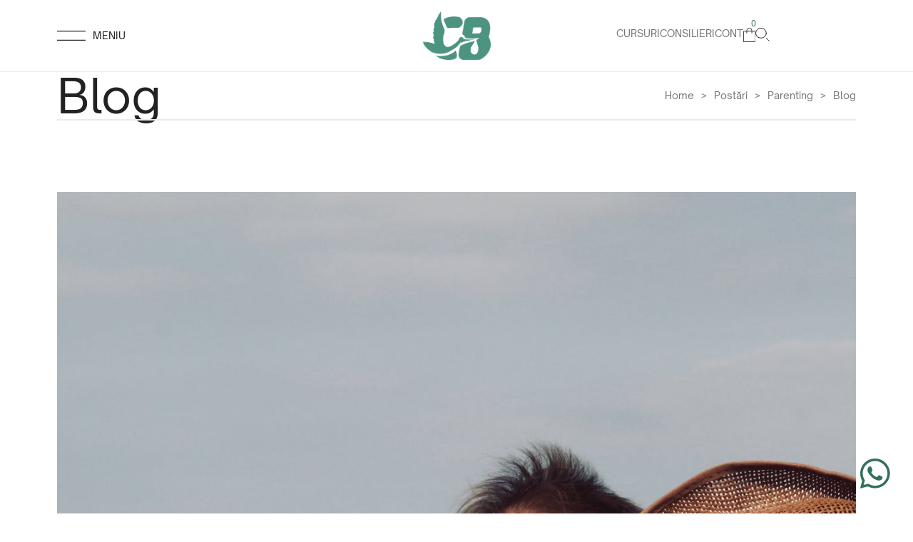

--- FILE ---
content_type: text/html; charset=UTF-8
request_url: https://cuibulberzelor.ro/10-lucruri-de-stiut-inainte-de-a-deveni-parinte-2/
body_size: 36051
content:
<!DOCTYPE html>
<html data-ps="yes" lang="ro-RO" prefix="og: https://ogp.me/ns#">
<head>
    <meta http-equiv="Content-Type" content="text/html; charset=UTF-8" />
    <link rel="profile" href="//gmpg.org/xfn/11">
    <link rel="pingback" href="https://cuibulberzelor.ro/xmlrpc.php">
<meta name="viewport" content="width=device-width, initial-scale=1.0, user-scalable=yes"><meta name="apple-mobile-web-app-capable" content="yes"><script data-laps-action="reorder" type="javascript/blocked" data-lastudiopagespeed-nooptimize="true">"undefined"!=typeof navigator&&(/(lighthouse|gtmetrix)/i.test(navigator.userAgent.toLocaleLowerCase())||/mozilla\/5\.0 \(x11; linux x86_64\)/i.test(navigator.userAgent.toLocaleLowerCase()))?document.documentElement.classList.add("isPageSpeed"):document.documentElement.classList.add("lasf-no_ps")</script>
<!-- Optimizare pentru motoarele de căutare de Rank Math - https://rankmath.com/ -->
<title>10 Lucruri De știut înainte De A Deveni Părinte - Cuibul Berzelor</title>
<meta name="description" content="Afla care sunt cele 10 lucruri pe care ar trebui sa le stii inainte sa devii parinte. Unele lucruri se schimba pentru totdeauna. Vezi despre ce e vorba!"/>
<meta name="robots" content="follow, index, max-snippet:-1, max-video-preview:-1, max-image-preview:large"/>
<link rel="canonical" href="https://cuibulberzelor.ro/10-lucruri-de-stiut-inainte-de-a-deveni-parinte-2/" />
<meta property="og:locale" content="ro_RO" />
<meta property="og:type" content="article" />
<meta property="og:title" content="10 Lucruri De știut înainte De A Deveni Părinte - Cuibul Berzelor" />
<meta property="og:description" content="Afla care sunt cele 10 lucruri pe care ar trebui sa le stii inainte sa devii parinte. Unele lucruri se schimba pentru totdeauna. Vezi despre ce e vorba!" />
<meta property="og:url" content="https://cuibulberzelor.ro/10-lucruri-de-stiut-inainte-de-a-deveni-parinte-2/" />
<meta property="og:site_name" content="Cuibul Berzelor" />
<meta property="article:publisher" content="https://www.facebook.com/CuibulBerzelor" />
<meta property="article:section" content="Postări" />
<meta property="og:updated_time" content="2023-03-28T00:06:39+03:00" />
<meta property="og:image" content="https://cuibulberzelor.ro/wp-content/uploads/2018/08/10-lucruri-de-stiut-inainte-de-a-deveni-parinte-4.jpeg" />
<meta property="og:image:secure_url" content="https://cuibulberzelor.ro/wp-content/uploads/2018/08/10-lucruri-de-stiut-inainte-de-a-deveni-parinte-4.jpeg" />
<meta property="og:image:width" content="1880" />
<meta property="og:image:height" content="1252" />
<meta property="og:image:alt" content="10 lucruri de stiut inainte de a deveni parinte" />
<meta property="og:image:type" content="image/jpeg" />
<meta property="article:published_time" content="2018-09-05T11:38:59+03:00" />
<meta property="article:modified_time" content="2023-03-28T00:06:39+03:00" />
<meta name="twitter:card" content="summary_large_image" />
<meta name="twitter:title" content="10 Lucruri De știut înainte De A Deveni Părinte - Cuibul Berzelor" />
<meta name="twitter:description" content="Afla care sunt cele 10 lucruri pe care ar trebui sa le stii inainte sa devii parinte. Unele lucruri se schimba pentru totdeauna. Vezi despre ce e vorba!" />
<meta name="twitter:image" content="https://cuibulberzelor.ro/wp-content/uploads/2018/08/10-lucruri-de-stiut-inainte-de-a-deveni-parinte-4.jpeg" />
<meta name="twitter:label1" content="Scris de" />
<meta name="twitter:data1" content="Dana Ganja" />
<meta name="twitter:label2" content="Timp pentru citire" />
<meta name="twitter:data2" content="8 minute" />
<script type="application/ld+json" class="rank-math-schema">{"@context":"https://schema.org","@graph":[{"@type":"Place","@id":"https://cuibulberzelor.ro/#place","address":{"@type":"PostalAddress","streetAddress":"Str. Doroban\u021bilor Nr. 74, Sc. 4, Ap. 71","addressLocality":"Cluj Napoca","addressRegion":"Transilvania","postalCode":"400689","addressCountry":"Romania"}},{"@type":"Organization","@id":"https://cuibulberzelor.ro/#organization","name":"Cuibul Berzelor","url":"https://cuibulberzelor.ro","sameAs":["https://www.facebook.com/CuibulBerzelor"],"email":"info@cuibulberzelor.ro","address":{"@type":"PostalAddress","streetAddress":"Str. Doroban\u021bilor Nr. 74, Sc. 4, Ap. 71","addressLocality":"Cluj Napoca","addressRegion":"Transilvania","postalCode":"400689","addressCountry":"Romania"},"logo":{"@type":"ImageObject","@id":"https://cuibulberzelor.ro/#logo","url":"https://cuibulberzelor.ro/wp-content/uploads/2016/07/logo-cuibul-berzelor.png","contentUrl":"https://cuibulberzelor.ro/wp-content/uploads/2016/07/logo-cuibul-berzelor.png","caption":"Cuibul Berzelor","inLanguage":"ro-RO","width":"325","height":"178"},"contactPoint":[{"@type":"ContactPoint","telephone":"0748 536 460","contactType":"customer support"}],"location":{"@id":"https://cuibulberzelor.ro/#place"}},{"@type":"WebSite","@id":"https://cuibulberzelor.ro/#website","url":"https://cuibulberzelor.ro","name":"Cuibul Berzelor","publisher":{"@id":"https://cuibulberzelor.ro/#organization"},"inLanguage":"ro-RO"},{"@type":"ImageObject","@id":"https://cuibulberzelor.ro/wp-content/uploads/2018/08/10-lucruri-de-stiut-inainte-de-a-deveni-parinte-4.jpeg","url":"https://cuibulberzelor.ro/wp-content/uploads/2018/08/10-lucruri-de-stiut-inainte-de-a-deveni-parinte-4.jpeg","width":"1880","height":"1252","caption":"10 lucruri de stiut inainte de a deveni parinte","inLanguage":"ro-RO"},{"@type":"WebPage","@id":"https://cuibulberzelor.ro/10-lucruri-de-stiut-inainte-de-a-deveni-parinte-2/#webpage","url":"https://cuibulberzelor.ro/10-lucruri-de-stiut-inainte-de-a-deveni-parinte-2/","name":"10 Lucruri De \u0219tiut \u00eenainte De A Deveni P\u0103rinte - Cuibul Berzelor","datePublished":"2018-09-05T11:38:59+03:00","dateModified":"2023-03-28T00:06:39+03:00","isPartOf":{"@id":"https://cuibulberzelor.ro/#website"},"primaryImageOfPage":{"@id":"https://cuibulberzelor.ro/wp-content/uploads/2018/08/10-lucruri-de-stiut-inainte-de-a-deveni-parinte-4.jpeg"},"inLanguage":"ro-RO"},{"@type":"Person","@id":"https://cuibulberzelor.ro/10-lucruri-de-stiut-inainte-de-a-deveni-parinte-2/#author","name":"Dana Ganja","image":{"@type":"ImageObject","@id":"https://secure.gravatar.com/avatar/7d9904e1fbf7902a6e8ad92ea0abdc6356af2c471b56ebdcd9333e608e6c963e?s=96&amp;d=wp_user_avatar&amp;r=g","url":"https://secure.gravatar.com/avatar/7d9904e1fbf7902a6e8ad92ea0abdc6356af2c471b56ebdcd9333e608e6c963e?s=96&amp;d=wp_user_avatar&amp;r=g","caption":"Dana Ganja","inLanguage":"ro-RO"},"worksFor":{"@id":"https://cuibulberzelor.ro/#organization"}},{"@type":"BlogPosting","headline":"10 Lucruri De \u0219tiut \u00eenainte De A Deveni P\u0103rinte - Cuibul Berzelor","datePublished":"2018-09-05T11:38:59+03:00","dateModified":"2023-03-28T00:06:39+03:00","author":{"@id":"https://cuibulberzelor.ro/10-lucruri-de-stiut-inainte-de-a-deveni-parinte-2/#author","name":"Dana Ganja"},"publisher":{"@id":"https://cuibulberzelor.ro/#organization"},"description":"Afla care sunt cele 10 lucruri pe care ar trebui sa le stii inainte sa devii parinte. Unele lucruri se schimba pentru totdeauna. Vezi despre ce e vorba!","name":"10 Lucruri De \u0219tiut \u00eenainte De A Deveni P\u0103rinte - Cuibul Berzelor","@id":"https://cuibulberzelor.ro/10-lucruri-de-stiut-inainte-de-a-deveni-parinte-2/#richSnippet","isPartOf":{"@id":"https://cuibulberzelor.ro/10-lucruri-de-stiut-inainte-de-a-deveni-parinte-2/#webpage"},"image":{"@id":"https://cuibulberzelor.ro/wp-content/uploads/2018/08/10-lucruri-de-stiut-inainte-de-a-deveni-parinte-4.jpeg"},"inLanguage":"ro-RO","mainEntityOfPage":{"@id":"https://cuibulberzelor.ro/10-lucruri-de-stiut-inainte-de-a-deveni-parinte-2/#webpage"}}]}</script>
<!-- /Rank Math - modul SEO pentru WordPress -->

<link rel="alternate" title="oEmbed (JSON)" type="application/json+oembed" href="https://cuibulberzelor.ro/wp-json/oembed/1.0/embed?url=https%3A%2F%2Fcuibulberzelor.ro%2F10-lucruri-de-stiut-inainte-de-a-deveni-parinte-2%2F" />
<link rel="alternate" title="oEmbed (XML)" type="text/xml+oembed" href="https://cuibulberzelor.ro/wp-json/oembed/1.0/embed?url=https%3A%2F%2Fcuibulberzelor.ro%2F10-lucruri-de-stiut-inainte-de-a-deveni-parinte-2%2F&#038;format=xml" />
		<style>
			.lazyload,
			.lazyloading {
				max-width: 100%;
			}
		</style>
		<style id='wp-img-auto-sizes-contain-inline-css' type='text/css'>
img:is([sizes=auto i],[sizes^="auto," i]){contain-intrinsic-size:3000px 1500px}
/*# sourceURL=wp-img-auto-sizes-contain-inline-css */
</style>
<style id='wp-block-library-inline-css' type='text/css'>
:root{--wp-block-synced-color:#7a00df;--wp-block-synced-color--rgb:122,0,223;--wp-bound-block-color:var(--wp-block-synced-color);--wp-editor-canvas-background:#ddd;--wp-admin-theme-color:#007cba;--wp-admin-theme-color--rgb:0,124,186;--wp-admin-theme-color-darker-10:#006ba1;--wp-admin-theme-color-darker-10--rgb:0,107,160.5;--wp-admin-theme-color-darker-20:#005a87;--wp-admin-theme-color-darker-20--rgb:0,90,135;--wp-admin-border-width-focus:2px}@media (min-resolution:192dpi){:root{--wp-admin-border-width-focus:1.5px}}.wp-element-button{cursor:pointer}:root .has-very-light-gray-background-color{background-color:#eee}:root .has-very-dark-gray-background-color{background-color:#313131}:root .has-very-light-gray-color{color:#eee}:root .has-very-dark-gray-color{color:#313131}:root .has-vivid-green-cyan-to-vivid-cyan-blue-gradient-background{background:linear-gradient(135deg,#00d084,#0693e3)}:root .has-purple-crush-gradient-background{background:linear-gradient(135deg,#34e2e4,#4721fb 50%,#ab1dfe)}:root .has-hazy-dawn-gradient-background{background:linear-gradient(135deg,#faaca8,#dad0ec)}:root .has-subdued-olive-gradient-background{background:linear-gradient(135deg,#fafae1,#67a671)}:root .has-atomic-cream-gradient-background{background:linear-gradient(135deg,#fdd79a,#004a59)}:root .has-nightshade-gradient-background{background:linear-gradient(135deg,#330968,#31cdcf)}:root .has-midnight-gradient-background{background:linear-gradient(135deg,#020381,#2874fc)}:root{--wp--preset--font-size--normal:16px;--wp--preset--font-size--huge:42px}.has-regular-font-size{font-size:1em}.has-larger-font-size{font-size:2.625em}.has-normal-font-size{font-size:var(--wp--preset--font-size--normal)}.has-huge-font-size{font-size:var(--wp--preset--font-size--huge)}.has-text-align-center{text-align:center}.has-text-align-left{text-align:left}.has-text-align-right{text-align:right}.has-fit-text{white-space:nowrap!important}#end-resizable-editor-section{display:none}.aligncenter{clear:both}.items-justified-left{justify-content:flex-start}.items-justified-center{justify-content:center}.items-justified-right{justify-content:flex-end}.items-justified-space-between{justify-content:space-between}.screen-reader-text{border:0;clip-path:inset(50%);height:1px;margin:-1px;overflow:hidden;padding:0;position:absolute;width:1px;word-wrap:normal!important}.screen-reader-text:focus{background-color:#ddd;clip-path:none;color:#444;display:block;font-size:1em;height:auto;left:5px;line-height:normal;padding:15px 23px 14px;text-decoration:none;top:5px;width:auto;z-index:100000}html :where(.has-border-color){border-style:solid}html :where([style*=border-top-color]){border-top-style:solid}html :where([style*=border-right-color]){border-right-style:solid}html :where([style*=border-bottom-color]){border-bottom-style:solid}html :where([style*=border-left-color]){border-left-style:solid}html :where([style*=border-width]){border-style:solid}html :where([style*=border-top-width]){border-top-style:solid}html :where([style*=border-right-width]){border-right-style:solid}html :where([style*=border-bottom-width]){border-bottom-style:solid}html :where([style*=border-left-width]){border-left-style:solid}html :where(img[class*=wp-image-]){height:auto;max-width:100%}:where(figure){margin:0 0 1em}html :where(.is-position-sticky){--wp-admin--admin-bar--position-offset:var(--wp-admin--admin-bar--height,0px)}@media screen and (max-width:600px){html :where(.is-position-sticky){--wp-admin--admin-bar--position-offset:0px}}
/*# sourceURL=/wp-includes/css/dist/block-library/common.min.css */
</style>
<style id='classic-theme-styles-inline-css' type='text/css'>
/*! This file is auto-generated */
.wp-block-button__link{color:#fff;background-color:#32373c;border-radius:9999px;box-shadow:none;text-decoration:none;padding:calc(.667em + 2px) calc(1.333em + 2px);font-size:1.125em}.wp-block-file__button{background:#32373c;color:#fff;text-decoration:none}
/*# sourceURL=/wp-includes/css/classic-themes.min.css */
</style>
<style id='woocommerce-inline-inline-css' type='text/css'>
.woocommerce form .form-row .required { visibility: visible; }
/*# sourceURL=woocommerce-inline-inline-css */
</style>
<link rel='stylesheet' id='wpo_min-header-0-css' href='https://cuibulberzelor.ro/wp-content/cache/wpo-minify/1767874977/assets/wpo-minify-header-328c017c.min.css' type='text/css' media='all' />
<script data-laps-action="reorder" type="javascript/blocked" data-src="https://cuibulberzelor.ro/wp-includes/js/jquery/jquery.min.js" id="jquery-core-js"></script>
<script data-laps-action="reorder" type="javascript/blocked" data-src="https://cuibulberzelor.ro/wp-includes/js/jquery/jquery-migrate.min.js" id="jquery-migrate-js"></script>
<script data-laps-action="reorder" type="javascript/blocked" data-src="https://cuibulberzelor.ro/wp-content/plugins/woocommerce/assets/js/js-cookie/js.cookie.min.js" id="wc-js-cookie-js" data-wp-strategy="defer"></script>
<script data-laps-action="reorder" type="javascript/blocked" id="wpo_min-header-2-js-extra">
/* <![CDATA[ */
var stm_lms_vars = {"symbol":"$","position":"left","currency_thousands":",","wp_rest_nonce":"716d82c2e2","translate":{"delete":"Sigur vrei s\u0103 \u0219tergi acest curs din co\u0219?"}};
//# sourceURL=wpo_min-header-2-js-extra
/* ]]> */
</script>
<script data-laps-action="reorder" type="javascript/blocked" data-src="https://cuibulberzelor.ro/wp-content/cache/wpo-minify/1767874977/assets/wpo-minify-header-stm-lms-lms1767871291.min.js" id="wpo_min-header-2-js"></script>
<script data-laps-action="reorder" type="javascript/blocked" data-src="https://cuibulberzelor.ro/wp-content/plugins/woocommerce/assets/js/jquery-blockui/jquery.blockUI.min.js" id="wc-jquery-blockui-js" defer="defer" data-wp-strategy="defer"></script>
<script data-laps-action="reorder" type="javascript/blocked" id="wc-add-to-cart-js-extra">
/* <![CDATA[ */
var wc_add_to_cart_params = {"ajax_url":"/wp-admin/admin-ajax.php","wc_ajax_url":"/?wc-ajax=%%endpoint%%","i18n_view_cart":"Vezi co\u0219ul","cart_url":"https://cuibulberzelor.ro/cos/","is_cart":"","cart_redirect_after_add":"yes"};
//# sourceURL=wc-add-to-cart-js-extra
/* ]]> */
</script>
<script data-laps-action="reorder" type="javascript/blocked" data-src="https://cuibulberzelor.ro/wp-content/plugins/woocommerce/assets/js/frontend/add-to-cart.min.js" id="wc-add-to-cart-js" defer="defer" data-wp-strategy="defer"></script>
<script data-laps-action="reorder" type="javascript/blocked" id="woocommerce-js-extra">
/* <![CDATA[ */
var woocommerce_params = {"ajax_url":"/wp-admin/admin-ajax.php","wc_ajax_url":"/?wc-ajax=%%endpoint%%","i18n_password_show":"Arat\u0103 parola","i18n_password_hide":"Ascunde parola"};
//# sourceURL=woocommerce-js-extra
/* ]]> */
</script>
<script data-laps-action="reorder" type="javascript/blocked" data-src="https://cuibulberzelor.ro/wp-content/plugins/woocommerce/assets/js/frontend/woocommerce.min.js" id="woocommerce-js" defer="defer" data-wp-strategy="defer"></script>
<script data-laps-action="reorder" type="javascript/blocked" id="wpo_min-header-7-js-extra">
/* <![CDATA[ */
var ConvAioGlobal = {"nonce":"9b89e40831"};
//# sourceURL=wpo_min-header-7-js-extra
/* ]]> */
</script>
<script data-laps-action="reorder" type="javascript/blocked" data-src="https://cuibulberzelor.ro/wp-content/cache/wpo-minify/1767874977/assets/wpo-minify-header-jqueryenhanced-ecommerce-google-analytics1764872299.min.js" id="wpo_min-header-7-js"></script>
<link rel="https://api.w.org/" href="https://cuibulberzelor.ro/wp-json/" /><link rel="alternate" title="JSON" type="application/json" href="https://cuibulberzelor.ro/wp-json/wp/v2/posts/7471" />	<script data-laps-action="reorder" type="javascript/blocked">
		var stm_lms_ajaxurl = 'https://cuibulberzelor.ro/wp-admin/admin-ajax.php';
		var stm_lms_resturl = 'https://cuibulberzelor.ro/wp-json/stm-lms/v1';
		var ms_lms_resturl = 'https://cuibulberzelor.ro/wp-json/masterstudy-lms/v2';
		var ms_lms_nonce = '716d82c2e2';
		var stm_ajax_add_pear_hb = '3f2c7f71dc';
			</script>
	<style>
		.vue_is_disabled {
			display: none;
		}
		#wp-admin-bar-lms-settings img {
			max-width: 16px;
			vertical-align: sub;
		}
	</style>
		<script data-laps-action="reorder" type="javascript/blocked">
		var stm_lms_nonces = {"stm_install_starter_theme":"5891e5f85c","load_modal":"b65674b250","load_content":"8289c2997f","start_quiz":"6f2ffc339e","user_answers":"badd0aa700","get_order_info":"4a7f81905a","user_orders":"492830b572","stm_lms_get_instructor_courses":"94c1d0396c","stm_lms_add_comment":"41533c044f","stm_lms_manage_students":"7de66d1b8e","stm_lms_get_comments":"2159768226","stm_lms_login":"825b514688","stm_lms_register":"42ec9deaf9","stm_lms_become_instructor":"1cdf7cf932","stm_lms_enterprise":"805b81f1d3","stm_lms_get_user_courses":"e55e8fca56","stm_lms_get_user_quizzes":"532fdf0e0e","stm_lms_wishlist":"a0677e6890","stm_lms_save_user_info":"ef703414b6","stm_lms_lost_password":"20f219fbf4","stm_lms_change_avatar":"5976e0c0af","stm_lms_delete_avatar":"7b39c68fe1","stm_lms_complete_lesson":"679d53e776","stm_lms_use_membership":"2555ac692b","stm_lms_change_featured":"8d8db438f9","stm_lms_delete_course_subscription":"e3c9b141ab","stm_lms_get_reviews":"8375a5d02c","stm_lms_add_review":"0733f25da8","stm_lms_add_to_cart":"e35bc2ad36","stm_lms_delete_from_cart":"d3cec7db4f","stm_lms_purchase":"7e6136ce28","stm_lms_send_message":"ca0d99d95a","stm_lms_get_user_conversations":"9075b62b7d","stm_lms_get_user_messages":"f215fb0871","stm_lms_clear_new_messages":"1b2f8e6539","wpcfto_save_settings":"7b13176b60","stm_lms_tables_update":"dea9e60027","stm_lms_get_enterprise_groups":"9e6fbc5067","stm_lms_get_enterprise_group":"4b4d52ab46","stm_lms_add_enterprise_group":"95ad706d90","stm_lms_delete_enterprise_group":"1c320b7ce2","stm_lms_add_to_cart_enterprise":"068392236b","stm_lms_get_user_ent_courses":"848e9d81e6","stm_lms_delete_user_ent_courses":"3e0fa642ad","stm_lms_add_user_ent_courses":"91e79c5c0c","stm_lms_change_ent_group_admin":"35a68a7094","stm_lms_delete_user_from_group":"b9a4420ddc","stm_lms_import_groups":"f8d59611ea","stm_lms_edit_user_answer":"7e16a93a47","stm_lms_get_user_points_history":"599751220f","stm_lms_buy_for_points":"175cd5a3f8","stm_lms_get_point_users":"2e009dc711","stm_lms_get_user_points_history_admin":"8571677c6e","stm_lms_change_points":"090bf2f991","stm_lms_delete_points":"c6b876de88","stm_lms_get_user_bundles":"0eb64eeeaa","stm_lms_change_bundle_status":"fffc5d33ca","stm_lms_delete_bundle":"d3e19fca14","stm_lms_check_certificate_code":"ebe0799834","stm_lms_get_google_classroom_courses":"b19da479b4","stm_lms_get_google_classroom_course":"2d1e98582e","stm_lms_get_google_classroom_publish_course":"9f564b4c84","stm_lms_get_g_c_get_archive_page":"e4792e0a9e","install_zoom_addon":"0822403a64","stm_lms_get_course_cookie_redirect":"f01fc4f1fc","stm_get_certificates":"1ae7bf48ef","stm_get_certificate_fields":"02e836060c","stm_save_certificate":"549725d2b0","stm_upload_certificate_images":"a3e77bfb9d","stm_generate_certificates_preview":"a310001870","stm_save_default_certificate":"c6c00e018f","stm_delete_default_certificate":"892f920bc1","stm_save_certificate_category":"c9d5a3f55a","stm_delete_certificate_category":"e6d3d433bd","stm_get_certificate_categories":"d645c6d617","stm_get_certificate":"6058cd5486","stm_delete_certificate":"2576221354","stm_lms_get_users_submissions":"bd2ee9c58b","stm_lms_update_user_status":"1724df8fd3","stm_lms_hide_become_instructor_notice":"9777aee1a2","stm_lms_ban_user":"c336592869","stm_lms_save_forms":"209e0051b3","stm_lms_get_forms":"f902e8cb7a","stm_lms_upload_form_file":"e07210fa87","stm_lms_dashboard_get_course_students":"75535445ef","stm_lms_dashboard_delete_user_from_course":"1ff25b5b6d","stm_lms_dashboard_add_user_to_course":"015398df2f","stm_lms_dashboard_import_users_to_course":"bbe37076d9","stm_lms_dashboard_export_course_students_to_csv":"26e83dba7f","stm_lms_add_to_cart_guest":"b9748cfd95","stm_lms_fast_login":"4b7af3f37f","stm_lms_fast_register":"09bb85fa21","stm_lms_change_lms_author":"5c0fee43ce","stm_lms_add_student_manually":"7a5071d7e7","stm_lms_change_course_status":"a9f38f714c","stm_lms_total_progress":"2a74548e17","stm_lms_add_h5p_result":"845e9ccbc0","stm_lms_toggle_buying":"6f7bd80e73","stm_lms_logout":"360217157b","stm_lms_restore_password":"ee791a5d45","stm_lms_hide_announcement":"0459e62190","stm_lms_get_curriculum_v2":"7145f4f117","stm_lms_dashboard_get_student_progress":"899e0f1579","stm_lms_dashboard_set_student_item_progress":"928da48b92","stm_lms_dashboard_reset_student_progress":"b7d93f3442","stm_lms_dashboard_get_courses_list":"804bbb53e6","stm_lms_dashboard_get_student_assignments":"c4abeb13cd","stm_lms_dashboard_get_student_quizzes":"588fee218c","stm_lms_dashboard_get_student_quiz":"89214488fe","stm_lms_wizard_save_settings":"7aed0b3db0","stm_lms_wizard_save_business_type":"b77abf85d7","stm_lms_get_enrolled_assingments":"9f6ad7da4d","stm-lms-starter-theme-install":"dd08bfd7d4","stm_lms_enrolled_quizzes":"e84675b219","stm_lms_add_to_cart_subscription":"44abf76456"};
	</script>
		<style>
		:root {
							--accent-100: rgba(34,122,255,1);
				--accent-70: rgba(34, 122, 255, 0.7);
				--accent-50: rgba(34, 122, 255, 0.5);
				--accent-30: rgba(34, 122, 255, 0.3);
				--accent-10: rgba(34, 122, 255, 0.1);
				--accent-5: rgba(34, 122, 255, 0.05);
				--accent-0: rgba(34, 122, 255, 0);
				--accent-hover: rgba(34, 122, 255, 0.85);
							--warning-100: rgba(255,168,0,1);
				--warning-70: rgba(255, 168, 0, 0.7);
				--warning-50: rgba(255, 168, 0, 0.5);
				--warning-30: rgba(255, 168, 0, 0.3);
				--warning-10: rgba(255, 168, 0, 0.1);
				--warning-5: rgba(255, 168, 0, 0.05);
				--warning-0: rgba(255, 168, 0, 0);
				--warning-hover: rgba(255, 168, 0, 0.85);
							--danger-100: rgba(255,57,69,1);
				--danger-70: rgba(255, 57, 69, 0.7);
				--danger-50: rgba(255, 57, 69, 0.5);
				--danger-30: rgba(255, 57, 69, 0.3);
				--danger-10: rgba(255, 57, 69, 0.1);
				--danger-5: rgba(255, 57, 69, 0.05);
				--danger-0: rgba(255, 57, 69, 0);
				--danger-hover: rgba(255, 57, 69, 0.85);
							--success-100: rgba(97,204,47,1);
				--success-70: rgba(97, 204, 47, 0.7);
				--success-50: rgba(97, 204, 47, 0.5);
				--success-30: rgba(97, 204, 47, 0.3);
				--success-10: rgba(97, 204, 47, 0.1);
				--success-5: rgba(97, 204, 47, 0.05);
				--success-0: rgba(97, 204, 47, 0);
				--success-hover: rgba(97, 204, 47, 0.85);
					}
	</style>
		<script data-laps-action="reorder" type="javascript/blocked">
		var stm_wpcfto_ajaxurl = 'https://cuibulberzelor.ro/wp-admin/admin-ajax.php';
	</script>

	<style>
		.vue_is_disabled {
			display: none;
		}
	</style>
		<script data-laps-action="reorder" type="javascript/blocked">
		var stm_wpcfto_nonces = {"wpcfto_save_settings":"7b13176b60","get_image_url":"86ab087360","wpcfto_upload_file":"5d9a1a71de","wpcfto_search_posts":"2070f1d81d","wpcfto_regenerate_fonts":"4b48a96a08","wpcfto_create_term":"6415549cb3"};
	</script>
			<script data-laps-action="reorder" type="javascript/blocked">
			document.documentElement.className = document.documentElement.className.replace('no-js', 'js');
		</script>
				<style>
			.no-js img.lazyload {
				display: none;
			}

			figure.wp-block-image img.lazyloading {
				min-width: 150px;
			}

			.lazyload,
			.lazyloading {
				--smush-placeholder-width: 100px;
				--smush-placeholder-aspect-ratio: 1/1;
				width: var(--smush-image-width, var(--smush-placeholder-width)) !important;
				aspect-ratio: var(--smush-image-aspect-ratio, var(--smush-placeholder-aspect-ratio)) !important;
			}

						.lazyload, .lazyloading {
				opacity: 0;
			}

			.lazyloaded {
				opacity: 1;
				transition: opacity 400ms;
				transition-delay: 0ms;
			}

					</style>
			<noscript><style>.woocommerce-product-gallery{ opacity: 1 !important; }</style></noscript>
	<meta name="generator" content="Elementor 3.34.1; features: e_font_icon_svg, additional_custom_breakpoints; settings: css_print_method-external, google_font-enabled, font_display-swap">
        <script data-cfasync="false" data-pagespeed-no-defer>
            var tvc_lc = 'RON';
        </script>
        <script data-cfasync="false" data-pagespeed-no-defer>
            var tvc_lc = 'RON';
        </script>
<script data-laps-action="reorder" type="javascript/blocked" data-cfasync="false" data-pagespeed-no-defer>
      window.dataLayer = window.dataLayer || [];
      dataLayer.push({"event":"begin_datalayer","conv_track_email":"1","conv_track_phone":"1","conv_track_address":"1","conv_track_page_scroll":"1","conv_track_file_download":"1","conv_track_author":"1","conv_track_signup":"1","conv_track_signin":"1"});
    </script>    <!-- Google Tag Manager by Conversios-->
    <script data-laps-action="reorder" type="javascript/blocked">
      (function(w, d, s, l, i) {
        w[l] = w[l] || [];
        w[l].push({
          'gtm.start': new Date().getTime(),
          event: 'gtm.js'
        });
        var f = d.getElementsByTagName(s)[0],
          j = d.createElement(s),
          dl = l != 'dataLayer' ? '&l=' + l : '';
        j.async = true;
        j.src =
          'https://www.googletagmanager.com/gtm.js?id=' + i + dl;
        f.parentNode.insertBefore(j, f);
      })(window, document, 'script', 'dataLayer', 'GTM-K7X94DG');
    </script>
    <!-- End Google Tag Manager -->
      <script data-laps-action="reorder" type="javascript/blocked">
      (window.gaDevIds = window.gaDevIds || []).push('5CDcaG');
    </script>
        <script data-cfasync="false" data-pagespeed-no-defer>
        window.dataLayer = window.dataLayer || [];
        window.dataLayer.push({
          event: 'article_load',
          article_id: '7471',
          article_category: 'Postări, Parenting',
          author_id: '21',
          author_name: 'Dana Ganja',
          article_title: '10 lucruri de știut înainte de a deveni părinte',
          article_tags: "",
          publication_date: '2018-09-05',
          article_length: "2041",
        });
      </script>
            <script data-cfasync="false" data-pagespeed-no-defer>
            var tvc_lc = 'RON';
        </script>
        <script data-cfasync="false" data-pagespeed-no-defer>
            var tvc_lc = 'RON';
        </script>
			<style>
				.e-con.e-parent:nth-of-type(n+4):not(.e-lazyloaded):not(.e-no-lazyload),
				.e-con.e-parent:nth-of-type(n+4):not(.e-lazyloaded):not(.e-no-lazyload) * {
					background-image: none !important;
				}
				@media screen and (max-height: 1024px) {
					.e-con.e-parent:nth-of-type(n+3):not(.e-lazyloaded):not(.e-no-lazyload),
					.e-con.e-parent:nth-of-type(n+3):not(.e-lazyloaded):not(.e-no-lazyload) * {
						background-image: none !important;
					}
				}
				@media screen and (max-height: 640px) {
					.e-con.e-parent:nth-of-type(n+2):not(.e-lazyloaded):not(.e-no-lazyload),
					.e-con.e-parent:nth-of-type(n+2):not(.e-lazyloaded):not(.e-no-lazyload) * {
						background-image: none !important;
					}
				}
			</style>
			<meta name="generator" content="Powered by Slider Revolution 6.6.7 - responsive, Mobile-Friendly Slider Plugin for WordPress with comfortable drag and drop interface." />
<link rel="icon" href="https://cuibulberzelor.ro/wp-content/uploads/2023/01/cropped-favicon-32x32.png" sizes="32x32" />
<link rel="icon" href="https://cuibulberzelor.ro/wp-content/uploads/2023/01/cropped-favicon-192x192.png" sizes="192x192" />
<link rel="apple-touch-icon" href="https://cuibulberzelor.ro/wp-content/uploads/2023/01/cropped-favicon-180x180.png" />
<meta name="msapplication-TileImage" content="https://cuibulberzelor.ro/wp-content/uploads/2023/01/cropped-favicon-270x270.png" />
<script data-laps-action="reorder" type="javascript/blocked">function setREVStartSize(e){
			//window.requestAnimationFrame(function() {
				window.RSIW = window.RSIW===undefined ? window.innerWidth : window.RSIW;
				window.RSIH = window.RSIH===undefined ? window.innerHeight : window.RSIH;
				try {
					var pw = document.getElementById(e.c).parentNode.offsetWidth,
						newh;
					pw = pw===0 || isNaN(pw) || (e.l=="fullwidth" || e.layout=="fullwidth") ? window.RSIW : pw;
					e.tabw = e.tabw===undefined ? 0 : parseInt(e.tabw);
					e.thumbw = e.thumbw===undefined ? 0 : parseInt(e.thumbw);
					e.tabh = e.tabh===undefined ? 0 : parseInt(e.tabh);
					e.thumbh = e.thumbh===undefined ? 0 : parseInt(e.thumbh);
					e.tabhide = e.tabhide===undefined ? 0 : parseInt(e.tabhide);
					e.thumbhide = e.thumbhide===undefined ? 0 : parseInt(e.thumbhide);
					e.mh = e.mh===undefined || e.mh=="" || e.mh==="auto" ? 0 : parseInt(e.mh,0);
					if(e.layout==="fullscreen" || e.l==="fullscreen")
						newh = Math.max(e.mh,window.RSIH);
					else{
						e.gw = Array.isArray(e.gw) ? e.gw : [e.gw];
						for (var i in e.rl) if (e.gw[i]===undefined || e.gw[i]===0) e.gw[i] = e.gw[i-1];
						e.gh = e.el===undefined || e.el==="" || (Array.isArray(e.el) && e.el.length==0)? e.gh : e.el;
						e.gh = Array.isArray(e.gh) ? e.gh : [e.gh];
						for (var i in e.rl) if (e.gh[i]===undefined || e.gh[i]===0) e.gh[i] = e.gh[i-1];
											
						var nl = new Array(e.rl.length),
							ix = 0,
							sl;
						e.tabw = e.tabhide>=pw ? 0 : e.tabw;
						e.thumbw = e.thumbhide>=pw ? 0 : e.thumbw;
						e.tabh = e.tabhide>=pw ? 0 : e.tabh;
						e.thumbh = e.thumbhide>=pw ? 0 : e.thumbh;
						for (var i in e.rl) nl[i] = e.rl[i]<window.RSIW ? 0 : e.rl[i];
						sl = nl[0];
						for (var i in nl) if (sl>nl[i] && nl[i]>0) { sl = nl[i]; ix=i;}
						var m = pw>(e.gw[ix]+e.tabw+e.thumbw) ? 1 : (pw-(e.tabw+e.thumbw)) / (e.gw[ix]);
						newh =  (e.gh[ix] * m) + (e.tabh + e.thumbh);
					}
					var el = document.getElementById(e.c);
					if (el!==null && el) el.style.height = newh+"px";
					el = document.getElementById(e.c+"_wrapper");
					if (el!==null && el) {
						el.style.height = newh+"px";
						el.style.display = "block";
					}
				} catch(e){
					console.log("Failure at Presize of Slider:" + e)
				}
			//});
		  };</script>
    <link rel="stylesheet" type="text/css" href="/wp-content/themes/cuib/css/gdpr.css"/>
    <script data-laps-action="reorder" type="javascript/blocked" data-src="/wp-content/themes/cuib/js/gdpr.js?v=1"></script>
</head>

<body class="wp-singular post-template post-template-templates post-template-fullwidth post-template-templatesfullwidth-php single single-post postid-7471 single-format-standard wp-custom-logo wp-embed-responsive wp-theme-marja wp-child-theme-cuib ltr stm_lms_button theme-marja woocommerce-no-js elementor-default elementor-kit-10921 elementor-page elementor-page-1665 marja-body lastudio-marja site-no-sidebar body-loading lakit--enabled lakit-nojs">

        <script data-laps-action="reorder" type="javascript/blocked">const lakitCheckHeaderTransparency=()=>{document.body.classList.remove("lakit-nojs");let e=document.body.className.match(/lakitdoc-ht-bkp-(\d+)/i);e=e?.length>1?parseInt(e[1]):0,e>0&&(window.innerWidth>e?document.body.classList.add("lakitdoc-enable-header-transparency","lakitdoc-h-t"):document.body.classList.remove("lakitdoc-enable-header-transparency","lakitdoc-h-t"))};lakitCheckHeaderTransparency(),window.addEventListener("resize",lakitCheckHeaderTransparency);</script>
            <!-- Google Tag Manager (noscript) conversios -->
    <noscript><iframe data-src="https://www.googletagmanager.com/ns.html?id=GTM-K7X94DG" height="0" width="0" style="display:none;visibility:hidden" src="[data-uri]" class="lazyload" data-load-mode="1"></iframe></noscript>
    <!-- End Google Tag Manager (noscript) conversios -->
    <div class="lakit-site-wrapper elementor-2094lakit">		<div data-elementor-type="header" data-elementor-id="2094" class="elementor elementor-2094 elementor-location-header">
			<div class="elementor-element elementor-element-36d0ab7 e-flex e-con-boxed lakit-col-width-auto-no e-container e-root-container elementor-top-section e-loc-h e-con e-parent" data-id="36d0ab7" data-element_type="container" data-settings="{&quot;background_background&quot;:&quot;classic&quot;,&quot;sticky&quot;:&quot;top&quot;,&quot;sticky_effects_offset&quot;:50,&quot;sticky_on&quot;:[&quot;desktop&quot;,&quot;mobile&quot;,&quot;mobile_extra&quot;,&quot;tablet&quot;,&quot;laptop&quot;],&quot;sticky_offset&quot;:0}">
					<div class="e-con-inner">
		<div class="elementor-element elementor-element-c33b181 e-con-full lakit-col-width-auto-mobile_extra e-flex lakit-col-align-none e-container e-con e-child" data-id="c33b181" data-element_type="container">
				<div class="elementor-element elementor-element-044d67c elementor-widget lastudio-kit elementor-lakit-hamburger-panel" data-id="044d67c" data-element_type="widget" data-widget_type="lakit-hamburger-panel.default">
				<div class="elementor-widget-container">
					    <div class="lakit-hamburger-panel lakit-hamburger-panel-top-position lakit-hamburger-panel-slide-effect lakit-hbg-is-behind" data-settings="{&quot;pos&quot;:{&quot;desktop&quot;:&quot;top&quot;,&quot;laptop&quot;:&quot;top&quot;,&quot;tablet&quot;:&quot;top&quot;,&quot;mobile_extra&quot;:&quot;top&quot;},&quot;pos_default&quot;:&quot;top&quot;,&quot;ajaxTemplate&quot;:false}" data-eid="044d67c">
      <div class="lakit-hamburger-panel__toggle main-color"><div class="lakit-hamburger-panel__toggle-icon"><span class="lakit-hamburger-panel__icon icon-normal lakit-blocks-icon"><svg xmlns="http://www.w3.org/2000/svg" width="34" height="12" viewBox="0 0 34 12"><path fill="none" stroke="currentColor" stroke-linecap="square" stroke-miterlimit="10" d="M.5 11.5h33M.5.5h33"></path></svg></span><span class="lakit-hamburger-panel__icon icon-active lakit-blocks-icon"><svg xmlns="http://www.w3.org/2000/svg" width="32" height="32" viewBox="0 0 32 32"><path fill="none" stroke="currentColor" stroke-linecap="square" stroke-miterlimit="10" d="m6 6 20 20M6 26 26 6"></path></svg></span></div><div class="lakit-hamburger-panel__toggle-label"><span>MENIU</span></div></div>      <div class="lakit-hamburger-panel__instance">
        <div class="lakit-hamburger-panel__cover"></div>
        <div class="lakit-hamburger-panel__inner">
          <div class="lakit-hamburger-panel__close-button lakit-blocks-icon"><svg xmlns="http://www.w3.org/2000/svg" width="32" height="32" viewBox="0 0 32 32"><path fill="none" stroke="currentColor" stroke-linecap="square" stroke-miterlimit="10" d="m6 6 20 20M6 26 26 6"></path></svg></div><div class="lakit-hamburger-panel__content" data-template-id="2454">		<div data-elementor-type="container" data-elementor-id="2454" class="elementor elementor-2454">
				<div class="elementor-element elementor-element-884af1a e-flex e-con-boxed lakit-col-width-auto-no e-container e-root-container elementor-top-section e-con e-parent" data-id="884af1a" data-element_type="container" data-settings="{&quot;background_background&quot;:&quot;classic&quot;}">
					<div class="e-con-inner">
				<div class="elementor-element elementor-element-ee048c2 lakit-nav-line-animation-none lakit-nav--badge-pos-default elementor-widget lastudio-kit elementor-lakit-nav-menu" data-id="ee048c2" data-element_type="widget" data-widget_type="lakit-nav-menu.default">
					<div class="lakit-nav-wrap lakit-nav-wrap-ee048c2" data-effect="" data-dlconfig="{&quot;backtext&quot;:&quot;&lt;span&gt;Back&lt;\/span&gt;&quot;,&quot;backicon&quot;:null,&quot;triggericon&quot;:&quot;&lt;i class=\&quot;lastudioicon-right-arrow\&quot;&gt;&lt;\/i&gt;&quot;}"><div class="lakit-nav-menuwrap lakit-nav-menuwrap-ee048c2"><div class="lakit-nav lakit-nav-ee048c2 lakit-nav--vertical lakit-nav--vertical-sub-bottom"><div class="hd menu-item menu-item-type-post_type menu-item-object-page lakit-nav-id-ee048c2 lakit-nav__item--default lakit-nav__item-17063 lakit-nav__item"><a href="https://cuibulberzelor.ro/cursuri/" class="menu-item-link menu-item-link-depth-0 menu-item-link-top"><span class="lakit-nav-link-inner" style=""><span class="lakit-nav-link-text"><span class="menu-text">Cursuri</span></span></span></a></div>
<div class="hd menu-item menu-item-type-post_type menu-item-object-page lakit-nav-id-ee048c2 lakit-nav__item--default lakit-nav__item-17062 lakit-nav__item"><a href="https://cuibulberzelor.ro/consilieri/" class="menu-item-link menu-item-link-depth-0 menu-item-link-top"><span class="lakit-nav-link-inner" style=""><span class="lakit-nav-link-text"><span class="menu-text">Consilieri</span></span></span></a></div>
<div class="hd menu-item menu-item-type-post_type menu-item-object-page lakit-nav-id-ee048c2 lakit-nav__item--default lakit-nav__item-17066 lakit-nav__item"><a href="https://cuibulberzelor.ro/contul-meu/" class="menu-item-link menu-item-link-depth-0 menu-item-link-top"><span class="lakit-nav-link-inner" style=""><span class="lakit-nav-link-text"><span class="menu-text">Contul meu</span></span></span></a></div>
<div class="menu-item menu-item-type-post_type menu-item-object-page lakit-nav-id-ee048c2 lakit-nav__item--default lakit-nav__item-43 lakit-nav__item"><a href="https://cuibulberzelor.ro/despre/" class="menu-item-link menu-item-link-depth-0 menu-item-link-top"><span class="lakit-nav-link-inner" style=""><span class="lakit-nav-link-text"><span class="menu-text">Despre noi</span></span></span></a></div>
<div class="menu-item menu-item-type-post_type menu-item-object-page lakit-nav-id-ee048c2 lakit-nav__item--default lakit-nav__item-44 lakit-nav__item"><a href="https://cuibulberzelor.ro/echipa/" class="menu-item-link menu-item-link-depth-0 menu-item-link-top"><span class="lakit-nav-link-inner" style=""><span class="lakit-nav-link-text"><span class="menu-text">Echipa</span></span></span></a></div>
<div class="menu-item menu-item-type-taxonomy menu-item-object-category current-post-ancestor current-menu-parent current-post-parent lakit-nav-id-ee048c2 lakit-nav__item--default lakit-nav__item-47 lakit-nav__item"><a href="https://cuibulberzelor.ro/blog/postari/" class="menu-item-link menu-item-link-depth-0 menu-item-link-top"><span class="lakit-nav-link-inner" style=""><span class="lakit-nav-link-text"><span class="menu-text">Blog</span></span></span></a></div>
<div class="menu-item menu-item-type-post_type menu-item-object-page lakit-nav-id-ee048c2 lakit-nav__item--default lakit-nav__item-45 lakit-nav__item"><a href="https://cuibulberzelor.ro/inchirieri/" class="menu-item-link menu-item-link-depth-0 menu-item-link-top"><span class="lakit-nav-link-inner" style=""><span class="lakit-nav-link-text"><span class="menu-text">Închirieri</span></span></span></a></div>
</div></div></div>				</div>
					</div>
				</div>
				</div>
		</div>        </div>
      </div>
    </div>
    				</div>
				</div>
				</div>
		<div class="elementor-element elementor-element-a317922 e-con-full lakit-col-width-auto-mobile e-flex lakit-col-align-none e-container e-con e-child" data-id="a317922" data-element_type="container">
				<div class="elementor-element elementor-element-6b94dff elementor-widget lastudio-kit elementor-lakit-logo" data-id="6b94dff" data-element_type="widget" data-widget_type="lakit-logo.default">
					<div class="lakit-logo lakit-logo-type-image lakit-logo-display-">
<a href="https://cuibulberzelor.ro/" class="lakit-logo__link"><img fetchpriority="high" src="https://cuibulberzelor.ro/wp-content/uploads/2023/01/logo.png" class="lakit-logo__img lakit-logo__n" alt="Cuibul Berzelor" width="477" height="339" data-no-lazy="true" fetchpriority="high"><img fetchpriority="high" src="https://cuibulberzelor.ro/wp-content/uploads/2022/11/logo-1.png" class="lakit-logo__img lakit-logo__t" alt="Cuibul Berzelor" width="477" height="339" data-no-lazy="true" fetchpriority="high"></a></div>
				</div>
				</div>
		<div class="elementor-element elementor-element-7b67be6 e-con-full lakit-col-width-auto-tablet lakit-col-align-right e-flex e-container e-con e-child" data-id="7b67be6" data-element_type="container">
				<div class="elementor-element elementor-element-2f2d402 elementor-hidden-mobile_extra elementor-hidden-mobile elementor-widget elementor-widget-heading" data-id="2f2d402" data-element_type="widget" data-widget_type="heading.default">
				<div class="elementor-widget-container">
					<div class="elementor-heading-title elementor-size-default"><a href="/cursuri/">Cursuri</a></div>				</div>
				</div>
				<div class="elementor-element elementor-element-1386ba5 elementor-hidden-mobile_extra elementor-hidden-mobile elementor-widget elementor-widget-heading" data-id="1386ba5" data-element_type="widget" data-widget_type="heading.default">
				<div class="elementor-widget-container">
					<div class="elementor-heading-title elementor-size-default"><a href="/consilieri/">Consilieri</a></div>				</div>
				</div>
				<div class="elementor-element elementor-element-27edaa2 elementor-hidden-mobile_extra elementor-hidden-mobile elementor-widget elementor-widget-heading" data-id="27edaa2" data-element_type="widget" data-widget_type="heading.default">
				<div class="elementor-widget-container">
					<div class="elementor-heading-title elementor-size-default"><a href="/contul-meu/">CONT</a></div>				</div>
				</div>
				<div class="elementor-element elementor-element-fbf1474 elementor-widget lastudio-kit elementor-lakit-menucart" data-id="fbf1474" data-element_type="widget" data-widget_type="lakit-menucart.default">
				<div class="elementor-widget-container">
					<div class="lakit-cart lakit-cart--slide-out-layout" data-settings="{&quot;triggerType&quot;:&quot;click&quot;}">
	<div class="lakit-cart__heading"><a href="https://cuibulberzelor.ro/cos/" class="lakit-cart__heading-link main-color"><span class="lakit-cart__icon lakit-blocks-icon"><svg xmlns="http://www.w3.org/2000/svg" width="19" height="23" viewBox="0 0 19 23"><g fill="none" stroke="currentColor" stroke-linecap="square" stroke-miterlimit="10"><path d="M18.5 22.5H.5v-17h18Z"></path><path d="M5.5 8.5v-4a4.012 4.012 0 0 1 4-4h0a4.012 4.012 0 0 1 4 4v4"></path></g></svg></span>		<span class="lakit-cart__count"><span class="lakit-cart__count-val">0</span></span>
		</a></div>

	<div class="lakit-cart__list">
	<div class="lakit-cart__close-button lakit-blocks-icon"><svg xmlns="http://www.w3.org/2000/svg" width="300" height="300" viewBox="0 0 300 300" class="lakit-font-icon-svg" data-icon-name="e-remove" data-icon-type="LaStudioIcons"><path d="M53.7 53.7c-4.5 4.2-8.1 8.4-8.1 9s19.5 20.4 43.2 44.1l42.9 43.2-42.9 43.2c-23.7 23.4-43.2 43.5-43.2 44.1 0 1.5 15.6 17.1 17.1 17.1.6 0 20.7-19.5 44.1-43.2l43.2-42.9 43.8 43.5 43.5 43.8 8.4-8.7c4.8-4.8 8.7-9 8.7-9.6s-19.5-20.7-43.2-44.1L168.3 150l42.9-43.2c23.7-23.7 43.2-43.5 43.2-44.1 0-1.5-15.6-17.1-17.1-17.1-.6 0-20.4 19.5-44.1 43.2L150 131.7l-43.2-42.9C83.4 65.1 63.3 45.6 62.7 45.6s-4.8 3.6-9 8.1" fill="currentColor"/></svg></div>	<div class="lakit-cart__list-title h4 theme-heading">Coș</div>    <div class="widget_shopping_cart_content">

	<p class="woocommerce-mini-cart__empty-message">No products in the cart.</p>


</div>
</div>
    <div class="lakit-cart__overlay"></div>
</div>				</div>
				</div>
				<div class="lakit-ajax-searchform elementor-element elementor-element-52d9538 elementor-widget lastudio-kit elementor-lakit-search" data-id="52d9538" data-element_type="widget" data-widget_type="lakit-search.default">
					<div class="lakit-search"><div class="lakit-search__popup lakit-search__popup--full-screen lakit-search__popup--move-up-effect">
	<div class="lakit-search__popup-content"><form role="search" method="get" class="lakit-search__form" action="https://cuibulberzelor.ro/">
    	<label class="lakit-search__label">
		<input type="search" class="lakit-search__field" placeholder="Cauta cursuri&hellip;" value="" name="s" />
	</label>
		<button type="submit" class="lakit-search__submit main-color"><span class="lakit-search__submit-icon lakit-blocks-icon"><svg xmlns="http://www.w3.org/2000/svg" width="20.207" height="19.207" viewBox="0 0 20.207 19.207"><g fill="none" stroke="currentColor" stroke-linecap="round" stroke-linejoin="round" stroke-miterlimit="10" transform="translate(0 -.5)"><path d="m19.5 19-4-4"></path><ellipse cx="7.5" cy="7" rx="7.5" ry="7" transform="translate(.5 1)"></ellipse></g></svg></span></button>
		</form><button type="button" class="button lakit-search__popup-close"><span class="lakit-search__popup-close-icon lakit-blocks-icon"><svg xmlns="http://www.w3.org/2000/svg" width="300" height="300" viewBox="0 0 300 300" class="lakit-font-icon-svg" data-icon-name="e-remove" data-icon-type="LaStudioIcons"><path d="M53.7 53.7c-4.5 4.2-8.1 8.4-8.1 9s19.5 20.4 43.2 44.1l42.9 43.2-42.9 43.2c-23.7 23.4-43.2 43.5-43.2 44.1 0 1.5 15.6 17.1 17.1 17.1.6 0 20.7-19.5 44.1-43.2l43.2-42.9 43.8 43.5 43.5 43.8 8.4-8.7c4.8-4.8 8.7-9 8.7-9.6s-19.5-20.7-43.2-44.1L168.3 150l42.9-43.2c23.7-23.7 43.2-43.5 43.2-44.1 0-1.5-15.6-17.1-17.1-17.1-.6 0-20.4 19.5-44.1 43.2L150 131.7l-43.2-42.9C83.4 65.1 63.3 45.6 62.7 45.6s-4.8 3.6-9 8.1" fill="currentColor"/></svg></span></button></div>
</div>
<div class="lakit-search__popup-trigger-container">
	<button type="button" class="lakit-search__popup-trigger main-color" data-title="" aria-label="Cauta cursuri&hellip;"><span class="lakit-search__popup-trigger-icon lakit-blocks-icon"><svg xmlns="http://www.w3.org/2000/svg" width="20.207" height="19.207" viewBox="0 0 20.207 19.207"><g fill="none" stroke="currentColor" stroke-linecap="round" stroke-linejoin="round" stroke-miterlimit="10" transform="translate(0 -.5)"><path d="m19.5 19-4-4"></path><ellipse cx="7.5" cy="7" rx="7.5" ry="7" transform="translate(.5 1)"></ellipse></g></svg></span></button>
</div></div>				</div>
				</div>
					</div>
				</div>
				</div>
				<div data-elementor-type="single-post" data-elementor-id="1665" class="elementor elementor-1665 elementor-location-single post-7471 post type-post status-publish format-standard has-post-thumbnail hentry category-postari category-parenting">
			<div class="elementor-element elementor-element-edb9c9f e-con-full e-flex lakit-col-width-auto-no e-container e-root-container elementor-top-section e-con e-parent" data-id="edb9c9f" data-element_type="container">
				<div class="elementor-element elementor-element-7441fa6 lakit-breadcrumbs-page-title-yes lakit-breadcrumbs-align-justify elementor-widget__width-inherit lakit-breadcrumbs-align-mobile-center elementor-widget lastudio-kit elementor-lakit-breadcrumbs" data-id="7441fa6" data-element_type="widget" data-widget_type="lakit-breadcrumbs.default">
					
		<div class="lakit-breadcrumbs"><div class="lakit-breadcrumbs__title">Blog</div>
		<div class="lakit-breadcrumbs__content">
		<div class="lakit-breadcrumbs__wrap"><div class="lakit-breadcrumbs__item"><a href="https://cuibulberzelor.ro/" class="lakit-breadcrumbs__item-link is-home" rel="home" title="Home">Home</a></div>
			 <div class="lakit-breadcrumbs__item"><div class="lakit-breadcrumbs__item-sep"><span>&gt;</span></div></div> <div class="lakit-breadcrumbs__item"><a href="https://cuibulberzelor.ro/blog/postari/" class="lakit-breadcrumbs__item-link" rel="tag" title="Postări">Postări</a></div>
			 <div class="lakit-breadcrumbs__item"><div class="lakit-breadcrumbs__item-sep"><span>&gt;</span></div></div> <div class="lakit-breadcrumbs__item"><a href="https://cuibulberzelor.ro/blog/postari/parenting/" class="lakit-breadcrumbs__item-link" rel="tag" title="Parenting">Parenting</a></div>
			 <div class="lakit-breadcrumbs__item"><div class="lakit-breadcrumbs__item-sep"><span>&gt;</span></div></div> <div class="lakit-breadcrumbs__item"><span class="lakit-breadcrumbs__item-target">Blog</span></div>
		</div>
		</div>
		</div>				</div>
				<div class="elementor-element elementor-element-4485a9b elementor-widget-divider--view-line elementor-widget elementor-widget-divider" data-id="4485a9b" data-element_type="widget" data-widget_type="divider.default">
				<div class="elementor-widget-container">
							<div class="elementor-divider">
			<span class="elementor-divider-separator">
						</span>
		</div>
						</div>
				</div>
				</div>
		<div class="elementor-element elementor-element-2cc464d e-con-full e-flex lakit-col-width-auto-no e-container e-root-container elementor-top-section e-con e-parent" data-id="2cc464d" data-element_type="container">
				<div class="elementor-element elementor-element-0ec70a4 is-custom-height-yes elementor-widget__width-inherit elementor-widget elementor-widget-lakit-postformat-content" data-id="0ec70a4" data-element_type="widget" data-widget_type="lakit-postformat-content.default">
				<div class="elementor-widget-container">
					<div class="postformat-content postformat-content--standard"><div class="postformat-content--inner"><img width="1880" height="1252" data-src="https://cuibulberzelor.ro/wp-content/uploads/2018/08/10-lucruri-de-stiut-inainte-de-a-deveni-parinte-4.jpeg" class="attachment-full size-full wp-post-image lazyload" alt="10 lucruri de stiut inainte de a deveni parinte" decoding="async" title="10 lucruri de știut înainte de a deveni părinte 1" src="[data-uri]" style="--smush-placeholder-width: 1880px; --smush-placeholder-aspect-ratio: 1880/1252;"></div></div>				</div>
				</div>
				<div class="elementor-element elementor-element-538e2a1 elementor-widget lastudio-kit elementor-lakit-post-info" data-id="538e2a1" data-element_type="widget" data-widget_type="lakit-post-info.default">
					<div class="lakit-posts__meta"><div class="lakit-posts__meta__item lakit-posts__meta__item--category post__cat"><span class="meta--value"><a href="https://cuibulberzelor.ro/blog/postari/" rel="tag">Postări</a><span class="cspr">, </span><a href="https://cuibulberzelor.ro/blog/postari/parenting/" rel="tag">Parenting</a></span></div></div>				</div>
				<div class="elementor-element elementor-element-813105d elementor-widget elementor-widget-heading" data-id="813105d" data-element_type="widget" data-widget_type="heading.default">
				<div class="elementor-widget-container">
					<h1 class="elementor-heading-title elementor-size-default">10 lucruri de știut înainte de a deveni părinte</h1>				</div>
				</div>
				<div class="elementor-element elementor-element-2260505 elementor-widget lastudio-kit elementor-widget-theme-post-content elementor-lakit-post-content" data-id="2260505" data-element_type="widget" data-widget_type="lakit-post-content.default">
					<p><strong>Cuprins:</strong></p>
<p><a href="#1">1. CONCEPEREA UNUI BEBELUŞ E MAI GREA DEC T PARE</a><br />
<a href="#2">2. PRIMELE DOUĂ LUNI CU UN BEBELUŞ SUNT ÎNGROZITOARE</a><br />
<a href="#3">3. VEI DUCE DORUL SOMNULUI NEÎNTRERUPT</a><br />
<a href="#4">4. NU AI NEVOIE DE PREA MULTE LUCRURI ORI HAINE DE BEBELUŞ</a><br />
<a href="#5">5. COPIII VIN LA PACHET CU O MULŢIME DE COSTURI NEAŞTEPTATE</a><br />
<a href="#6">6. ÎN UNELE CAZURI, POŢI LUCRA DE ACASĂ</a><br />
<a href="#7">7. NU-ŢI FACE GRIJI DACĂ NU SE DEZVOLTĂ 100% DUPĂ GRAFICE</a><br />
<a href="#8">8. NICIODATĂ NU AI PREA MULTE FOTOGRAFII ORI FILMĂRI CU COPILUL TĂU</a><br />
<a href="#9">9. IEŞIRILE ÎN ORAŞ NU VOR MAI FI NICIODATĂ CA „ÎNAINTE”</a><br />
<a href="#10">10. TE SCHIMBI PENTRU TOTDEAUNA</a></p>
<p>&nbsp;</p>
<p>Creşterea unui copil e plină de surprize. Nu contează câte grupuri de mămici urmăreşti, câte cărţi de parenting citeşti ori la câte cursuri participi, nimic nu te poate pregăti cu adevărat pentru a fi părinte.</p>
<p>Dacă aş putea să mă întorc în vremea de dinaintea naşterii fetei mele şi aş putea să-mi dau din „înţelepciunea” de acum, iată ce mi-aş spune:</p>
<h4><span id="more-7471"></span></h4>
<h2 id="1">Conceperea unui bebeluş e mai grea decât pare</h2>
<p>Unii se înmulţesc precum iepurii, dar pentru alţii nu-i la fel de uşor. Înainte de a rămâne însărcinată, aveam naivitatea de a crede că pot concepe oricând vreau, că ajungea o singură partidă de sex şi gata! – sarcină confirmată.</p>
<p>Dar corpul omenesc nu funcţionează chiar aşa. Deci dacă te gândeşti să ai un copil cândva, într-un interval anume, alocă-ţi timp şi pentru încercări şi nu te demoraliza dacă nu te ţii de calendar.</p>
<p>&nbsp;</p>
<h2 id="2">Primele două luni cu un bebeluş sunt îngrozitoare</h2>
<p>Şi acum cred că nu este nimic mai exasperant decât plânsul unui bebeluş şi nimic mai chinuitor decât felul în care (nu) doarme un pui de câteva săptămâni. Dar, dacă supravieţuieşti începuturilor în ale părinţelii şi nu-ţi pierzi minţile în acest timp, devii un super-erou.</p>
<p>Te căleşti în condiţiile dure ale privării de somn, ale duşului o dată la săptămână şi ale incoerenţei în gândire.</p>
<p>Unii mi-au spus că va fi greu. Dar habar nu aveam cât de epuizant va fi să mă trezesc de multe – nenumărate ori! – pe noapte, timp de câteva luni la rând.</p>
<p>Ori cât de greu se linişteşte un bebeluş care plânge neconsolat. Ori să mă obişnuiesc cu un corp cu câteva măsuri mai mare – din fericire, şi tatăl a luat în greutate, solidar.</p>
<p>Şi cât de greu este să nu te recunoşti, să nu te mai ai pe tine luni şi ani la rând.</p>
<p>Totuşi, oricât de rău ar fi, trece! Nu te sfii să ceri ajutorul, mai ales cel specializat, dacă suferi de depresie post-partum. Vin şi momente binecuvântate, de pură bucurie şi împlinire, iar cu timpul, aceste clipe luminate vor fi singurele care îţi vor rămâne în amintire.</p>
<p>Faptul că greul începutului se uită ori se estompează e felul în care ne redobândim curajul de a o lua de la început, cu următorul nostru bebeluş.</p>
<h4></h4>
<h2 id="3">Vei duce dorul somnului neîntrerupt</h2>
<h4>Poţi avea probleme cu somnul chiar şi după ce copilul nu mai e nici bebeluş, nici copilaş mic.</h4>
<p>Coşmarurile din miez de noapte, petrecerile în pijama pe care le găzduieşti, copiii care vă cotropesc patul conjugal şi dificultatea de a-i trezi pentru grădiniţă ori şcoală îţi vor afecta în continuare somnul.</p>
<p>Poate că, până la urmă, lucrurile se aşează şi ori te obişnuieşti să funcţionezi fără somnul de care te bucurai „înainte”, fie copiii ajung la adolescenţa somnoroasă, când poţi să tragi de ei din pat, luându-ţi revanşa.</p>
<p>&nbsp;</p>
<h2 id="4">Nu ai nevoie de prea multe lucruri ori haine de bebeluş</h2>
<p>Ni se induce senzaţia că un copil are nevoie vitală de o mulţime de accesorii: cărucioare, scaune de maşină, salteluţe de joacă, leagăne, hamace, biberoane&#8230; Hai să te scutesc de o mulţime de cheltuieli inutile: e cu adevărat nevoie de mai puţin de jumătate din tot ce produce industria lucrurilor pentru copii!</p>
<p>Mulţi părinţi la primul copil se tem că pruncul lor se va plictisi şi, în consecinţă, cheltuie pentru stimularea intelectuală şi dezvoltarea super-creierului de bebeluş.</p>
<p>Dar adevărul-adevărat este că un bebe are nevoie de somn, papa, somn. Nu-i nevoie de multitudinea de dispozitive de amuzament ori de pleiada de activităţi ghidate nici când încep să meargă copăcel, pentru că totul este nou, interesant şi stimulant pentru un copil.</p>
<p>În plus, copiii au darul special de a-şi pierde interesul pentru jucăriile noi într-un timp mult mai scurt decât ţi-a luat ţie să le găseşti şi să le cumperi.</p>
<p>Iar în privinţa hainelor – îmi doresc să nu fi cumpărat atât de multe şi să fi optat mai des pentru hainele purtate.</p>
<p>Familia şi prietenii au adus o mulţime de costumaşe adorabile – cine poate rezista unei perechi minuscule de pantofiori? Nu contează că bebe nici măcar nu stă în picioare&#8230; Şi-apoi, bebeluşii cresc fix ca-n poveşti, de le rămân mici chiar şi hainele cumpărate la începutul sezonului, deci nu apucă să le poarte de suficiente ori ca să le uzeze măcar un pic.</p>
<p>Cu mintea de acum, aş cumpăra doar haine purtate sau la reducere, nu mai multe decât necesarul pentru două săptămâni în care nu folosesc maşina de spălat.</p>
<p><img fetchpriority="high" fetchpriority="high" decoding="async" class="alignnone size-full wp-image-7421" src="https://cuibulberzelor.ro/wp-content/uploads/2018/08/10-lucruri-de-stiut-inainte-de-a-deveni-parinte-2.jpeg" alt="10 lucruri de stiut inainte de a deveni parinte " width="1880" height="1253" title="10 lucruri de știut înainte de a deveni părinte 2"></p>
<h4></h4>
<h2 id="5">Copiii vin la pachet cu o mulţime de costuri neaşteptate</h2>
<p>În primii doi ani, vei avea nevoie de scutece. De multe scutece! Ştii deja asta, la nivel teoretic, dar nu ajungi să înţelegi pe deplin decât atunci când te apuci de cumpărat – sau de spălat, dacă alegi scutecele textile.</p>
<p>Lista de cheltuieli rămâne deschisă şi dincolo de frageda pruncie. Lecţii de muzică, excursii, medicamente şi tratamente medicale – toate ciupesc la buzunar. Cel mai suprinzător este, însă, tariful grădiniţei.</p>
<p>Optând pentru una privată, vei plăti pentru un an de grădi mai mult decât pentru un an universitar! Aşa că e mai bine să te abţii de la banii aruncaţi pe consumabile şi să economiseşti pentru cheltuielile importante.</p>
<p>&nbsp;</p>
<h2 id="6">În unele cazuri, poţi lucra de acasă</h2>
<p>Sunt două perioade în viaţa copilului când munca de acasă, în prezenţa lui, par floare la ureche: înainte să înceapă să umble – când se distrează de minune admirându-şi degetele – şi când sunt deja suficient de mari ca să înţeleagă că, deşi eşti în casă, nu eşti disponibilă pentru că munceşti.</p>
<p>Dacă ai un copil independent şi dornic de explorare, poţi lucra eficient de acasă, deşi te vei simţi deseori vinovată pentru că eşti acolo şi nu-i poţi acorda atenţie.</p>
<p>Devine greu să-i spui de câteva ori pe zi „nu acum, sunt ocupată”&#8230; Aşa că, dacă intenţionezi să continui cu munca de acasă, e bine să-ţi pregăteşti terenul şi să ai ajutor pentru când copilul creşte suficient de mult pentru a-ţi solicita atenţia completă.</p>
<p>&nbsp;</p>
<h2 id="7">Nu-ţi face griji dacă nu se dezvoltă 100% după grafice</h2>
<p>Poate începe să meargă mai târziu decât alţii, poate vorbeşte doar după 3 ani, poate nu e la fel de înalt ca restul colegilor de grupă.</p>
<p>Sfaturile necerute despre vârsta la care ar trebui să renunţe la <a href="https://cuibulberzelor.ro/scutecele-textile-de-ce-le-ai-lua-in-calcul-pentru-bebelusul-tau/">scutec</a>, la alăptare ori la suptul degetului îţi pot crea insomnii suplimentare. Dar nici unul nu e motiv de îngrijorare – copiii se dezvoltă în ritmul lor unic.</p>
<p>În vremea în care rămâne la mersul în patru labe, poate începe să vorbească mai bine decât copiii-atleţi ori te poate surprinde cu cererea de a folosi wc-ul „ca oamenii mari” la vârsta la care copiii obişnuiţi cu oliţa nici nu visează să facă pasul următor.</p>
<p>Aşa că nu încerca să grăbeşti lucrurile, acceptă ritmul personal, aşteaptă şi va veni timpul potrivit pentru vorbit, alergat sau citit. Şi aşa cresc prea repede, unde e graba?&#8230;</p>
<p>&nbsp;</p>
<h2 id="8">Niciodată nu ai prea multe fotografii ori filmări cu copilul tău</h2>
<p>În primele zile, săptămâni şi ani, probabil vei face fotografii zi de zi. Pe măsură ce copilul creşte, ne pierdem obişnuinţa asta. Dar nu vei regreta niciodată ca ai „prea multe” fotografii cu copilul tău care creşte de la o zi la alta, care se schimbă aşa rapid din nou-născut în copilaş şi preadolescent. Aşadar, continuă să faci fotografii şi fă-ţi timp pentru a le organiza în albume ori fişiere, pentru că vei uita la câţi ani şi câte luni l-ai surprins în flagrant, umplându-ţi cada de spumă de ras.</p>
<p>&nbsp;</p>
<h2 id="9">Ieşirile în oraş nu vor mai fi niciodată ca „înainte”</h2>
<p>De îndată ce devii părintele, timpul capătă o altă însemnătate. Dacă înainte mergeai şi te întorceai de la magazinul din colţ în 5 minute, acum ai nevoie de trei sferturi de oră pentru convins odrasla, îmbrăcat, revenit de la parter pentru sticla de apă, prins caracatiţa în scaunul de maşină şi alte câteva pregătiri necesare.</p>
<p>Iar mersul la vreun local devine o cu totul altă experienţă. Orizonturile ţi se limitează la puţinele restaurante baby-friendly care au scaun pentru bebeluş ori loc de joacă, iar sentimentul de vină pentru chicotele gălăgioase ori pentru creioanele împrăştiate pe jos creşte.</p>
<p>Şi când reuşeşti să ieşi la cină doar cu partenerul, sfârşiţi prin a vorbi despre copilul lăsat acasă.</p>
<p><img decoding="async" class="alignnone size-full wp-image-7422 lazyload" data-src="https://cuibulberzelor.ro/wp-content/uploads/2018/08/10-lucruri-de-stiut-inainte-de-a-deveni-parinte-3.jpeg" alt="10 lucruri de stiut inainte de a deveni parinte " width="1880" height="1255" title="10 lucruri de știut înainte de a deveni părinte 3" src="[data-uri]" style="--smush-placeholder-width: 1880px; --smush-placeholder-aspect-ratio: 1880/1255;"></p>
<h4></h4>
<h2 id="10">Te schimbi pentru totdeauna</h2>
<p>Părinţeala te schimbă. Probabil că te aştepţi să fie aşa, dar nu ai cum anticipa cât de drastică e transformarea.</p>
<p>Nu devii mamă ori tată peste noapte, dar întregul univers al valorilor, al opiniilor şi al obiceiurilor este atras de forţa gravitaţională a buricului pământului, în minuscula persoană a copilului tău.</p>
<p>Iar schimbările pot să însemne:</p>
<ul>
<li>Dobândeşti noi obiceiuri bune – să verifici etichetele de pe alimente, să conduci mai prudent, să cheltui mai chibzuit, să ai mai multă grijă de tine şi să te strădui mai mult să fii un model de comportament.</li>
<li>Nu vei mai considera „caca” un subiect tabu – ce poveşti lungi, detaliate şi nerepetitive vei putea spune pe tema asta, de îndată ce devii părinte şi până spre vârsta preşcolară, cel puţin</li>
<li>Relaţia cu partenerul se schimbă – n-ai cum anticipa dacă în rău sau în bine, dar veţi trece amândoi prin schimbări care vă modifică percepţia unui asupra altuia</li>
<li>E posibil să renunţi la unele opţiuni de recreere şi amuzament – cum ar fi jocurile video ori televizorul</li>
<li>Vei preţui cu adevărat timpul liber</li>
<li>S-ar putea să devii mai amuzant şi creativ – vei confecţiona costume pentru serbare, vei desena cu creta pe asfalt şi vei găsi noi modalităţi de a face mazărea mai apetisantă</li>
<li>Vei trăi o dragoste de o intensitate de neimaginat</li>
</ul>
<p>Ca o concluzie, nici unul dintre lucrurile îngrozitoare din lista de mai sus nu te vor urmări pentru totdeauna. Vei descoperi multe lucruri noi despre tine ca părinte – şi despre felul în care te călesc şi te fac mai vulnerabil, deopotrivă.</p>
<p>Dar vei avea ocazia de a dărui şi de a primi iubirea specială care există doar între părinte şi copil. Iar asta e ceea ce contează cu adevărat în viaţă!</p>
<p>&nbsp;</p>
				</div>
		<div class="elementor-element elementor-element-caee3e7 e-con-full e-flex lakit-col-width-auto-no e-container e-con e-child" data-id="caee3e7" data-element_type="container">
		<div class="elementor-element elementor-element-2d1587a e-con-full e-flex lakit-col-width-auto-no e-container e-con e-child" data-id="2d1587a" data-element_type="container">
				<div class="elementor-element elementor-element-1fbeca2 elementor-widget elementor-widget-heading" data-id="1fbeca2" data-element_type="widget" data-widget_type="heading.default">
				<div class="elementor-widget-container">
					<div class="elementor-heading-title elementor-size-default">Distribuie</div>				</div>
				</div>
				<div class="elementor-element elementor-element-9d99f37 elementor-share-buttons--view-text elementor-share-buttons--skin-minimal elementor-share-buttons--color-custom elementor-share-buttons--shape-square elementor-grid-0 elementor-widget lastudio-kit elementor-lakit-social-share" data-id="9d99f37" data-element_type="widget" data-widget_type="lakit-social-share.default">
					          <div class="lakit-socialshare">
                      <div class="elementor-grid">
                              <div class="elementor-grid-item">
                  <div class="elementor-share-btn elementor-share-btn_facebook">
                                                              <div class="elementor-share-btn__text">
                                                  <span class="elementor-share-btn__title"></span>
                                              </div>
                                      </div>
                </div>
                                <div class="elementor-grid-item">
                  <div class="elementor-share-btn elementor-share-btn_twitter">
                                                              <div class="elementor-share-btn__text">
                                                  <span class="elementor-share-btn__title"></span>
                                              </div>
                                      </div>
                </div>
                                <div class="elementor-grid-item">
                  <div class="elementor-share-btn elementor-share-btn_linkedin">
                                                              <div class="elementor-share-btn__text">
                                                  <span class="elementor-share-btn__title"></span>
                                              </div>
                                      </div>
                </div>
                            </div>
          </div>
    				</div>
				</div>
		<div class="elementor-element elementor-element-c83eb8b e-con-full e-flex lakit-col-width-auto-no e-container e-con e-child" data-id="c83eb8b" data-element_type="container">
				</div>
				</div>
		<div class="elementor-element elementor-element-c752143 e-flex e-con-boxed lakit-col-width-auto-no e-container e-con e-child" data-id="c752143" data-element_type="container">
					<div class="e-con-inner">
				<div class="elementor-element elementor-element-69ba952 elementor-widget lastudio-kit elementor-lakit-post-comment" data-id="69ba952" data-element_type="widget" data-widget_type="lakit-post-comment.default">
					 
<section id="comments" class="comments-area">

	
	
		<div id="respond" class="comment-respond">
		<h3 id="reply-title" class="comment-reply-title">Lasă un răspuns</h3><p class="must-log-in">You must be <a href="https://cuibulberzelor.ro/wp-login.php?redirect_to=https%3A%2F%2Fcuibulberzelor.ro%2F10-lucruri-de-stiut-inainte-de-a-deveni-parinte-2%2F">logged in</a> to post a comment.</p>	</div><!-- #respond -->
	
</section><!-- #comments -->				</div>
					</div>
				</div>
				</div>
		<div class="elementor-element elementor-element-8795bc0 e-con-full e-flex lakit-col-width-auto-no e-container e-root-container elementor-top-section e-con e-parent" data-id="8795bc0" data-element_type="container" data-settings="{&quot;background_background&quot;:&quot;classic&quot;}">
				<div class="elementor-element elementor-element-63703e0 elementor-widget elementor-widget-heading" data-id="63703e0" data-element_type="widget" data-widget_type="heading.default">
				<div class="elementor-widget-container">
					<h2 class="elementor-heading-title elementor-size-default">Te-ar putea interesa</h2>				</div>
				</div>
				<div class="elementor-element elementor-element-e31f602 active-object-fit active-object-fit-true elementor-widget__width-inherit lakit-arrow--showonhover-yes lakit-dots--vertical-no elementor-widget lastudio-kit elementor-lakit-gposts elementor-lakit-posts" data-id="e31f602" data-element_type="widget" data-widget_type="lakit-posts.default">
					
<div id="lapost_e31f602" class="lakit-posts layout-type-grid preset-grid-2 querycpt--related lakit-posts--grid lakit-carousel" data-item_selector=".lakit-posts__item" data-slider_options="{&quot;slidesToScroll&quot;:{&quot;desktop&quot;:&quot;1&quot;,&quot;laptop&quot;:&quot;1&quot;,&quot;tablet&quot;:&quot;1&quot;,&quot;mobile_extra&quot;:&quot;1&quot;},&quot;rows&quot;:{&quot;desktop&quot;:&quot;1&quot;,&quot;laptop&quot;:&quot;1&quot;,&quot;tablet&quot;:&quot;1&quot;,&quot;mobile_extra&quot;:&quot;1&quot;},&quot;autoplaySpeed&quot;:5000,&quot;autoplay&quot;:false,&quot;infinite&quot;:true,&quot;centerMode&quot;:false,&quot;pauseOnHover&quot;:false,&quot;pauseOnInteraction&quot;:false,&quot;reverseDirection&quot;:false,&quot;infiniteEffect&quot;:false,&quot;speed&quot;:500,&quot;arrows&quot;:true,&quot;dots&quot;:false,&quot;variableWidth&quot;:false,&quot;prevArrow&quot;:&quot;.lakit-carousel__prev-arrow-e31f602&quot;,&quot;nextArrow&quot;:&quot;.lakit-carousel__next-arrow-e31f602&quot;,&quot;dotsElm&quot;:&quot;.lakit-carousel__dots_e31f602&quot;,&quot;rtl&quot;:false,&quot;effect&quot;:&quot;slide&quot;,&quot;coverflowEffect&quot;:{&quot;rotate&quot;:null,&quot;stretch&quot;:null,&quot;depth&quot;:null,&quot;modifier&quot;:null,&quot;scale&quot;:null},&quot;creativeEffect&quot;:{&quot;translateX&quot;:100},&quot;dotType&quot;:&quot;bullets&quot;,&quot;direction&quot;:&quot;horizontal&quot;,&quot;uniqueID&quot;:&quot;lakit_carousel_e31f602&quot;,&quot;asFor&quot;:&quot;&quot;,&quot;thumbs&quot;:&quot;&quot;,&quot;autoHeight&quot;:false,&quot;scrollbar&quot;:{&quot;enabled&quot;:false,&quot;el&quot;:&quot;.lakit-carousel__scrollbar_e31f602&quot;},&quot;directionbkp&quot;:{&quot;desktop&quot;:&quot;horizontal&quot;,&quot;laptop&quot;:&quot;horizontal&quot;,&quot;tablet&quot;:&quot;horizontal&quot;,&quot;mobile_extra&quot;:&quot;horizontal&quot;},&quot;slidesToShow&quot;:{&quot;desktop&quot;:3,&quot;mobile&quot;:&quot;1&quot;,&quot;mobile_extra&quot;:&quot;2&quot;,&quot;laptop&quot;:3,&quot;tablet&quot;:3}}" dir="ltr" ><div class="lakit-carousel-inner">        <div class="lakit-posts__list_wrapper swiper-container" id="lakit_carousel_e31f602">
            <div class="lakit-posts__list swiper-wrapper">
            <div class="lakit-posts__item has-post-thumbnail cpt-post post-item-22545 swiper-slide">
    <div class="lakit-posts__outer-box">
        <div class="lakit-posts__inner-box">            <div class="post-thumbnail lakit-posts__thumbnail">
                                    <a href="https://cuibulberzelor.ro/intre-lacrimi-si-iubire-ce-simte-o-mama-dupa-nastere-si-cum-o-putem-ajuta/" class="lakit-posts__thumbnail-link" aria-label="Read more about &quot;Între lacrimi și iubire: ce simte o mamă după naștere și cum o putem ajuta&quot;"><img width="1279" height="853" data-src="https://cuibulberzelor.ro/wp-content/uploads/2025/10/postpartum.jpg" class="lakit-posts__thumbnail-img wp-post-image la-lazyload-image wp-post-image" alt="postpartum" decoding="async" title="Între lacrimi și iubire: ce simte o mamă după naștere și cum o putem ajuta 4" src="[data-uri]" style="--smush-placeholder-width: 1279px; --smush-placeholder-aspect-ratio: 1279/853;"></a>
                                                    
                            </div>
        <div class="lakit-posts__inner-content"><div class="lakit-posts__inner-content-inner"><div class="lakit-posts__meta lakit-posts__meta1"><div class="lakit-posts__meta__item lakit-posts__meta__item--category post__cat"><span class="meta--value"><a href="https://cuibulberzelor.ro/blog/postari/" rel="tag">Postări</a></span></div></div><h3 class="lakit-posts__title"><a href="https://cuibulberzelor.ro/intre-lacrimi-si-iubire-ce-simte-o-mama-dupa-nastere-si-cum-o-putem-ajuta/" title="Între lacrimi și iubire: ce simte o mamă după naștere și cum o putem ajuta" rel="bookmark">Între lacrimi și iubire: ce simte o mamă după naștere și cum o putem ajuta</a></h3><div class="lakit-posts__more-wrap lakit-btn-more-wrap"><a href="https://cuibulberzelor.ro/intre-lacrimi-si-iubire-ce-simte-o-mama-dupa-nastere-si-cum-o-putem-ajuta/" class="elementor-button lakit-posts__btn-more lakit-btn-more" title="Citește mai mult &quot;Între lacrimi și iubire: ce simte o mamă după naștere și cum o putem ajuta&quot;" rel="bookmark"><span class="btn__text">Citește mai mult</span></a></div></div></div></div>
    </div>
</div><div class="lakit-posts__item has-post-thumbnail cpt-post post-item-22515 swiper-slide">
    <div class="lakit-posts__outer-box">
        <div class="lakit-posts__inner-box">            <div class="post-thumbnail lakit-posts__thumbnail">
                                    <a href="https://cuibulberzelor.ro/despre-primele-zile-acasa-cu-bebelusul/" class="lakit-posts__thumbnail-link" aria-label="Read more about &quot;Despre primele zile acasă cu bebelușul&quot;"><img width="1200" height="800" data-src="https://cuibulberzelor.ro/wp-content/uploads/2025/10/primele-zile-acasa.jpg" class="lakit-posts__thumbnail-img wp-post-image la-lazyload-image wp-post-image" alt="primele zile acasa" decoding="async" title="Despre primele zile acasă cu bebelușul 5" src="[data-uri]" style="--smush-placeholder-width: 1200px; --smush-placeholder-aspect-ratio: 1200/800;"></a>
                                                    
                            </div>
        <div class="lakit-posts__inner-content"><div class="lakit-posts__inner-content-inner"><div class="lakit-posts__meta lakit-posts__meta1"><div class="lakit-posts__meta__item lakit-posts__meta__item--category post__cat"><span class="meta--value"><a href="https://cuibulberzelor.ro/blog/postari/" rel="tag">Postări</a></span></div></div><h3 class="lakit-posts__title"><a href="https://cuibulberzelor.ro/despre-primele-zile-acasa-cu-bebelusul/" title="Despre primele zile acasă cu bebelușul" rel="bookmark">Despre primele zile acasă cu bebelușul</a></h3><div class="lakit-posts__more-wrap lakit-btn-more-wrap"><a href="https://cuibulberzelor.ro/despre-primele-zile-acasa-cu-bebelusul/" class="elementor-button lakit-posts__btn-more lakit-btn-more" title="Citește mai mult &quot;Despre primele zile acasă cu bebelușul&quot;" rel="bookmark"><span class="btn__text">Citește mai mult</span></a></div></div></div></div>
    </div>
</div><div class="lakit-posts__item has-post-thumbnail cpt-post post-item-18385 swiper-slide">
    <div class="lakit-posts__outer-box">
        <div class="lakit-posts__inner-box">            <div class="post-thumbnail lakit-posts__thumbnail">
                                    <a href="https://cuibulberzelor.ro/ghidul-complet-pentru-alegerea-unui-curs-de-puericultura-ce-ar-trebui-sa-acopere-si-ce-ar-putea-sa-excluda-in-ingrijirea-si-dezvoltarea-bebelusului-tau/" class="lakit-posts__thumbnail-link" aria-label="Read more about &quot;Ghidul complet pentru alegerea unui curs de puericultură: Ce ar trebui să acopere și ce ar putea să excludă în îngrijirea și dezvoltarea bebelușului tău&quot;"><img width="2000" height="2000" data-src="https://cuibulberzelor.ro/wp-content/uploads/2023/06/351516814_802025061219764_6293556947798579860_n.jpg" class="lakit-posts__thumbnail-img wp-post-image la-lazyload-image wp-post-image" alt="351516814 802025061219764 6293556947798579860 n" decoding="async" data-srcset="https://cuibulberzelor.ro/wp-content/uploads/2023/06/351516814_802025061219764_6293556947798579860_n.jpg 2000w, https://cuibulberzelor.ro/wp-content/uploads/2023/06/351516814_802025061219764_6293556947798579860_n-1536x1536.jpg 1536w, https://cuibulberzelor.ro/wp-content/uploads/2023/06/351516814_802025061219764_6293556947798579860_n-100x100.jpg 100w" data-sizes="(max-width: 2000px) 100vw, 2000px" title="Ghidul complet pentru alegerea unui curs de puericultură: Ce ar trebui să acopere și ce ar putea să excludă în îngrijirea și dezvoltarea bebelușului tău 6" src="[data-uri]" style="--smush-placeholder-width: 2000px; --smush-placeholder-aspect-ratio: 2000/2000;"></a>
                                                    
                            </div>
        <div class="lakit-posts__inner-content"><div class="lakit-posts__inner-content-inner"><div class="lakit-posts__meta lakit-posts__meta1"><div class="lakit-posts__meta__item lakit-posts__meta__item--category post__cat"><span class="meta--value"><a href="https://cuibulberzelor.ro/blog/postari/" rel="tag">Postări</a></span></div></div><h3 class="lakit-posts__title"><a href="https://cuibulberzelor.ro/ghidul-complet-pentru-alegerea-unui-curs-de-puericultura-ce-ar-trebui-sa-acopere-si-ce-ar-putea-sa-excluda-in-ingrijirea-si-dezvoltarea-bebelusului-tau/" title="Ghidul complet pentru alegerea unui curs de puericultură: Ce ar trebui să acopere și ce ar putea să excludă în îngrijirea și dezvoltarea bebelușului tău" rel="bookmark">Ghidul complet pentru alegerea unui curs de puericultură: Ce ar trebui să acopere și ce ar putea să excludă în îngrijirea și dezvoltarea bebelușului tău</a></h3><div class="lakit-posts__more-wrap lakit-btn-more-wrap"><a href="https://cuibulberzelor.ro/ghidul-complet-pentru-alegerea-unui-curs-de-puericultura-ce-ar-trebui-sa-acopere-si-ce-ar-putea-sa-excluda-in-ingrijirea-si-dezvoltarea-bebelusului-tau/" class="elementor-button lakit-posts__btn-more lakit-btn-more" title="Citește mai mult &quot;Ghidul complet pentru alegerea unui curs de puericultură: Ce ar trebui să acopere și ce ar putea să excludă în îngrijirea și dezvoltarea bebelușului tău&quot;" rel="bookmark"><span class="btn__text">Citește mai mult</span></a></div></div></div></div>
    </div>
</div>            </div>
        </div>
    </div><div class="lakit-carousel__prev-arrow-e31f602 lakit-arrow prev-arrow"><svg xmlns="http://www.w3.org/2000/svg" width="300" height="300" viewBox="0 0 300 300" class="lakit-font-icon-svg" data-icon-name="arrow-left" data-icon-type="LaStudioIcons"><path d="M54 101.4L5.4 150l48.9 48.9 48.9 48.9 6.6-6.6 6.9-6.9-37.5-37.5-37.5-37.5h239.7v-18.6H41.7l37.5-37.5 37.5-37.5-6.6-6.6c-3.3-3.6-6.6-6.3-6.9-6.3S80.7 74.7 54 101.4" fill="currentColor"/></svg></div><div class="lakit-carousel__next-arrow-e31f602 lakit-arrow next-arrow"><svg xmlns="http://www.w3.org/2000/svg" width="300" height="300" viewBox="0 0 300 300" class="lakit-font-icon-svg" data-icon-name="arrow-right" data-icon-type="LaStudioIcons"><path d="M189.9 59.1l-6.3 6.6 37.2 37.5 37.5 37.5H18.9v18.6h239.4l-37.5 37.5-37.5 37.5 6.9 6.9 6.6 6.6 48.9-48.9 48.9-48.9-48.6-48.6c-26.7-26.7-48.9-48.6-49.2-48.6s-3.3 2.7-6.9 6.3" fill="currentColor"/></svg></div>
    </div>				</div>
				</div>
				</div>
				<div data-elementor-type="footer" data-elementor-id="247" class="elementor elementor-247 elementor-location-footer">
			<div class="elementor-element elementor-element-61b823f e-flex e-con-boxed lakit-col-width-auto-no e-container e-root-container elementor-top-section e-con e-parent" data-id="61b823f" data-element_type="container" data-settings="{&quot;background_background&quot;:&quot;classic&quot;}">
					<div class="e-con-inner">
		<div class="elementor-element elementor-element-ad0f045 e-con-full e-flex lakit-col-width-auto-no e-container e-con e-child" data-id="ad0f045" data-element_type="container">
				<div class="elementor-element elementor-element-2dccd62 elementor-widget elementor-widget-text-editor" data-id="2dccd62" data-element_type="widget" data-widget_type="text-editor.default">
				<div class="elementor-widget-container">
									<p>Te-ar mai putea interesa</p>								</div>
				</div>
				<div class="elementor-element elementor-element-42d86ab elementor-mobile-align-center elementor-widget__width-initial elementor-icon-list--layout-traditional elementor-list-item-link-full_width elementor-widget elementor-widget-icon-list" data-id="42d86ab" data-element_type="widget" data-widget_type="icon-list.default">
				<div class="elementor-widget-container">
							<ul class="elementor-icon-list-items">
							<li class="elementor-icon-list-item">
											<a href="/echipa/">

											<span class="elementor-icon-list-text">Echipa</span>
											</a>
									</li>
								<li class="elementor-icon-list-item">
											<a href="/testimoniale/">

											<span class="elementor-icon-list-text">Testimoniale</span>
											</a>
									</li>
								<li class="elementor-icon-list-item">
											<a href="/blog/postari/">

											<span class="elementor-icon-list-text">Blog</span>
											</a>
									</li>
								<li class="elementor-icon-list-item">
											<a href="/parteneri-si-prieteni-ai-cuibului/">

											<span class="elementor-icon-list-text">Prieteni</span>
											</a>
									</li>
								<li class="elementor-icon-list-item">
											<a href="/intrebari-frecvente/">

											<span class="elementor-icon-list-text">FAQ</span>
											</a>
									</li>
								<li class="elementor-icon-list-item">
											<a href="https://cuibulberzelor.ro/curs/curs-de-formare-ca-educator-prenatal-lamaze/">

											<span class="elementor-icon-list-text">Formare Lamaze</span>
											</a>
									</li>
						</ul>
						</div>
				</div>
				</div>
		<div class="elementor-element elementor-element-4a63a89 e-con-full e-flex lakit-col-width-auto-no e-container e-con e-child" data-id="4a63a89" data-element_type="container">
				<div class="elementor-element elementor-element-52d03bd elementor-widget elementor-widget-text-editor" data-id="52d03bd" data-element_type="widget" data-widget_type="text-editor.default">
				<div class="elementor-widget-container">
									<p>Siguranța ta e importantă</p>								</div>
				</div>
				<div class="elementor-element elementor-element-e83bb96 elementor-mobile-align-center elementor-widget__width-initial elementor-icon-list--layout-traditional elementor-list-item-link-full_width elementor-widget elementor-widget-icon-list" data-id="e83bb96" data-element_type="widget" data-widget_type="icon-list.default">
				<div class="elementor-widget-container">
							<ul class="elementor-icon-list-items">
							<li class="elementor-icon-list-item">
											<a href="/termeni-si-conditii-cuibulberzelor-ro/">

											<span class="elementor-icon-list-text">Termeni și conditii</span>
											</a>
									</li>
								<li class="elementor-icon-list-item">
											<a href="/politica-de-protectie-a-datelor-cu-caracter-personal/">

											<span class="elementor-icon-list-text">Politica de GDPR</span>
											</a>
									</li>
								<li class="elementor-icon-list-item">
											<a href="/politica-de-utilizare-cookies/">

											<span class="elementor-icon-list-text">Politica de Cookies</span>
											</a>
									</li>
						</ul>
						</div>
				</div>
				<div class="elementor-element elementor-element-b860cee elementor-widget elementor-widget-text-editor" data-id="b860cee" data-element_type="widget" data-widget_type="text-editor.default">
				<div class="elementor-widget-container">
									<a href="#" title="Manager de cookies" id="show-gdpr-cm">Manager de cookies</a>								</div>
				</div>
				<div class="elementor-element elementor-element-1ffe237 elementor-widget__width-initial elementor-widget elementor-widget-image" data-id="1ffe237" data-element_type="widget" data-widget_type="image.default">
				<div class="elementor-widget-container">
																<a href="https://ec.europa.eu/consumers/odr">
							<img data-src="https://cuibulberzelor.ro/wp-content/uploads/2022/11/sal.png" title="sal" alt="sal" src="[data-uri]" class="lazyload" style="--smush-placeholder-width: 250px; --smush-placeholder-aspect-ratio: 250/50;" />								</a>
															</div>
				</div>
				<div class="elementor-element elementor-element-e62d41a elementor-widget__width-initial elementor-widget elementor-widget-image" data-id="e62d41a" data-element_type="widget" data-widget_type="image.default">
				<div class="elementor-widget-container">
																<a href="https://anpc.ro/ce-este-sal/">
							<img data-src="https://cuibulberzelor.ro/wp-content/uploads/elementor/thumbs/anpc-q0iabvfzz201k42tpa6yuvtp5telrnpg8up21b2hkk.png" title="anpc" alt="anpc" src="[data-uri]" class="lazyload" style="--smush-placeholder-width: 250px; --smush-placeholder-aspect-ratio: 250/50;" />								</a>
															</div>
				</div>
				<div class="elementor-element elementor-element-2505293 elementor-widget__width-initial elementor-widget elementor-widget-image" data-id="2505293" data-element_type="widget" data-widget_type="image.default">
				<div class="elementor-widget-container">
															<img width="250" height="44" data-src="https://cuibulberzelor.ro/wp-content/uploads/2022/11/netopia_banner_blue.jpg" class="attachment-full size-full wp-image-11554 lazyload" alt="" src="[data-uri]" style="--smush-placeholder-width: 250px; --smush-placeholder-aspect-ratio: 250/44;" />															</div>
				</div>
				</div>
		<div class="elementor-element elementor-element-cbc1245 e-con-full e-flex lakit-col-width-auto-no e-container e-con e-child" data-id="cbc1245" data-element_type="container">
				<div class="elementor-element elementor-element-e2430f2 elementor-widget elementor-widget-text-editor" data-id="e2430f2" data-element_type="widget" data-widget_type="text-editor.default">
				<div class="elementor-widget-container">
									<p>Contact</p>								</div>
				</div>
				<div class="elementor-element elementor-element-cdb8080 elementor-mobile-align-center elementor-widget__width-initial elementor-icon-list--layout-traditional elementor-list-item-link-full_width elementor-widget elementor-widget-icon-list" data-id="cdb8080" data-element_type="widget" data-widget_type="icon-list.default">
				<div class="elementor-widget-container">
							<ul class="elementor-icon-list-items">
							<li class="elementor-icon-list-item">
											<a href="tel:+40742811865">

												<span class="elementor-icon-list-icon">
							<svg aria-hidden="true" class="e-font-icon-svg e-fas-phone-alt" viewBox="0 0 512 512" xmlns="http://www.w3.org/2000/svg"><path d="M497.39 361.8l-112-48a24 24 0 0 0-28 6.9l-49.6 60.6A370.66 370.66 0 0 1 130.6 204.11l60.6-49.6a23.94 23.94 0 0 0 6.9-28l-48-112A24.16 24.16 0 0 0 122.6.61l-104 24A24 24 0 0 0 0 48c0 256.5 207.9 464 464 464a24 24 0 0 0 23.4-18.6l24-104a24.29 24.29 0 0 0-14.01-27.6z"></path></svg>						</span>
										<span class="elementor-icon-list-text">0742811865</span>
											</a>
									</li>
								<li class="elementor-icon-list-item">
											<a href="tel:+40742030465">

												<span class="elementor-icon-list-icon">
							<i aria-hidden="true" class="icofont icofont-email"></i>						</span>
										<span class="elementor-icon-list-text"> info@cuibulberzelor.ro</span>
											</a>
									</li>
								<li class="elementor-icon-list-item">
											<a href="https://maps.app.goo.gl/iJHNiZHvpUBfimbV7">

												<span class="elementor-icon-list-icon">
							<svg aria-hidden="true" class="e-font-icon-svg e-fas-map-marker-alt" viewBox="0 0 384 512" xmlns="http://www.w3.org/2000/svg"><path d="M172.268 501.67C26.97 291.031 0 269.413 0 192 0 85.961 85.961 0 192 0s192 85.961 192 192c0 77.413-26.97 99.031-172.268 309.67-9.535 13.774-29.93 13.773-39.464 0zM192 272c44.183 0 80-35.817 80-80s-35.817-80-80-80-80 35.817-80 80 35.817 80 80 80z"></path></svg>						</span>
										<span class="elementor-icon-list-text">Cluj-Napoca, Str. Ilie Măcelaru nr 1A</span>
											</a>
									</li>
								<li class="elementor-icon-list-item">
											<a href="https://goo.gl/maps/9e7nhBsqGMD2">

												<span class="elementor-icon-list-icon">
							<svg aria-hidden="true" class="e-font-icon-svg e-fas-map-marker-alt" viewBox="0 0 384 512" xmlns="http://www.w3.org/2000/svg"><path d="M172.268 501.67C26.97 291.031 0 269.413 0 192 0 85.961 85.961 0 192 0s192 85.961 192 192c0 77.413-26.97 99.031-172.268 309.67-9.535 13.774-29.93 13.773-39.464 0zM192 272c44.183 0 80-35.817 80-80s-35.817-80-80-80-80 35.817-80 80 35.817 80 80 80z"></path></svg>						</span>
										<span class="elementor-icon-list-text">Cluj-Napoca, Str. Brasov, nr. 56 (Piata Engels, cladirea cu Bistro Engels, ultimul etaj)</span>
											</a>
									</li>
						</ul>
						</div>
				</div>
				</div>
		<div class="elementor-element elementor-element-d233559 e-con-full e-flex lakit-col-width-auto-no e-container e-con e-child" data-id="d233559" data-element_type="container">
				<div class="elementor-element elementor-element-0996906 elementor-shape-circle e-grid-align-mobile-center elementor-widget__width-inherit elementor-grid-0 elementor-widget elementor-widget-social-icons" data-id="0996906" data-element_type="widget" data-widget_type="social-icons.default">
				<div class="elementor-widget-container">
							<div class="elementor-social-icons-wrapper elementor-grid" role="list">
							<span class="elementor-grid-item" role="listitem">
					<a class="elementor-icon elementor-social-icon elementor-social-icon-facebook-f elementor-repeater-item-aaac6b9" href="https://www.facebook.com/CuibulBerzelor" target="_blank">
						<span class="elementor-screen-only">Facebook-f</span>
						<svg aria-hidden="true" class="e-font-icon-svg e-fab-facebook-f" viewBox="0 0 320 512" xmlns="http://www.w3.org/2000/svg"><path d="M279.14 288l14.22-92.66h-88.91v-60.13c0-25.35 12.42-50.06 52.24-50.06h40.42V6.26S260.43 0 225.36 0c-73.22 0-121.08 44.38-121.08 124.72v70.62H22.89V288h81.39v224h100.17V288z"></path></svg>					</a>
				</span>
							<span class="elementor-grid-item" role="listitem">
					<a class="elementor-icon elementor-social-icon elementor-social-icon-lastudioicon-b-instagram elementor-repeater-item-d7f4f90" href="https://www.instagram.com/cuibulberzelor/" target="_blank">
						<span class="elementor-screen-only">Lastudioicon-b-instagram</span>
						<svg xmlns="http://www.w3.org/2000/svg" width="258" height="300" viewBox="0 0 258 300" class="lakit-font-icon-svg" data-icon-name="b-instagram" data-icon-type="LaStudioIcons"><path d="M171.3 150q0-17.7-12.3-30.3t-30.3-12.6-30.3 12.6T85.8 150t12.6 30.3 30.3 12.6 30.3-12.6 12.3-30.3zm23.1 0q0 27.3-19.2 46.8T128.7 216t-46.8-19.2T62.7 150t19.2-46.8T128.7 84t46.5 19.2 19.2 46.8zm18.3-68.7q0 6.3-4.5 10.8t-11.1 4.5-10.8-4.5-4.5-10.8 4.5-10.8 10.8-4.5 11.1 4.5 4.5 10.8zm-84-36.9H98.1q-6 0-16.2.6t-17.1 1.5-12 3.3q-8.4 3.3-14.7 9.6t-9.9 14.7q-1.8 4.8-3 12t-1.8 17.4-.3 15.9 0 17.7 0 12.9 0 12.9 0 17.7.3 15.9 1.8 17.4 3 12q3.6 8.4 9.9 14.7t14.7 9.6q4.8 1.8 12 3.3t17.1 1.5 16.2.6 17.7 0 12.9 0 12.6 0 17.7 0 16.2-.6 17.4-1.5 11.7-3.3q8.4-3.3 15-9.6t9.6-14.7q1.8-4.8 3-12t1.8-17.4.3-15.9 0-17.7 0-12.9 0-12.9 0-17.7-.3-15.9-1.8-17.4-3-12q-3.3-8.4-9.6-14.7t-15-9.6q-4.8-1.8-11.7-3.3T175.2 45t-16.2-.6-17.7 0-12.6 0zM257.1 150q0 38.4-.9 53.1-1.5 34.8-20.7 54t-53.7 20.7q-15 .9-53.1.9t-53.1-.9q-34.8-1.8-54-20.7t-20.7-54Q0 188.4 0 150t.9-53.1q1.5-34.8 20.7-54t54-20.7q14.7-.9 53.1-.9t53.1.9q34.8 1.8 53.7 20.7t20.7 54q.9 14.7.9 53.1z" fill="currentColor"/></svg>					</a>
				</span>
							<span class="elementor-grid-item" role="listitem">
					<a class="elementor-icon elementor-social-icon elementor-social-icon-linkedin elementor-repeater-item-07a9dbc" href="https://www.linkedin.com/company/cuibul-berzelor/" target="_blank">
						<span class="elementor-screen-only">Linkedin</span>
						<svg aria-hidden="true" class="e-font-icon-svg e-fab-linkedin" viewBox="0 0 448 512" xmlns="http://www.w3.org/2000/svg"><path d="M416 32H31.9C14.3 32 0 46.5 0 64.3v383.4C0 465.5 14.3 480 31.9 480H416c17.6 0 32-14.5 32-32.3V64.3c0-17.8-14.4-32.3-32-32.3zM135.4 416H69V202.2h66.5V416zm-33.2-243c-21.3 0-38.5-17.3-38.5-38.5S80.9 96 102.2 96c21.2 0 38.5 17.3 38.5 38.5 0 21.3-17.2 38.5-38.5 38.5zm282.1 243h-66.4V312c0-24.8-.5-56.7-34.5-56.7-34.6 0-39.9 27-39.9 54.9V416h-66.4V202.2h63.7v29.2h.9c8.9-16.8 30.6-34.5 62.9-34.5 67.2 0 79.7 44.3 79.7 101.9V416z"></path></svg>					</a>
				</span>
							<span class="elementor-grid-item" role="listitem">
					<a class="elementor-icon elementor-social-icon elementor-social-icon-lastudioicon-b-twitter elementor-repeater-item-f8beeff" href="https://twitter.com/CBerzelor" target="_blank">
						<span class="elementor-screen-only">Lastudioicon-b-twitter</span>
						<svg xmlns="http://www.w3.org/2000/svg" width="279" height="300" viewBox="0 0 279 300" class="lakit-font-icon-svg" data-icon-name="b-twitter" data-icon-type="LaStudioIcons"><path d="M271.2 68.4q-11.1 16.2-27 27.9v6.9q0 21.9-6.3 43.5t-19.2 41.7-30.9 35.1-43.2 24.6-54.3 9q-45.3 0-82.8-24.3 5.7.6 12.9.6 37.8 0 67.2-23.1-17.7-.3-31.5-10.8t-19.2-26.7q5.7.9 10.2.9 7.2 0 14.4-1.8-18.9-3.9-31.2-18.6T18 118.8v-.6q11.4 6.3 24.6 6.9-11.1-7.5-17.7-19.2t-6.6-25.8q0-14.7 7.5-27.3Q46.2 77.7 75 92.7t62.4 16.5q-1.5-6.3-1.5-12.3 0-22.5 15.9-38.1t38.1-15.9q23.7 0 39.6 17.1 18.3-3.6 34.5-13.2-6.3 19.2-24 30 15.6-1.8 31.2-8.4z" fill="currentColor"/></svg>					</a>
				</span>
					</div>
						</div>
				</div>
				</div>
		<div class="elementor-element elementor-element-777a216 e-con-full e-flex lakit-col-width-auto-no e-container e-con e-child" data-id="777a216" data-element_type="container">
				<div class="elementor-element elementor-element-54e3536 elementor-widget elementor-widget-text-editor" data-id="54e3536" data-element_type="widget" data-widget_type="text-editor.default">
				<div class="elementor-widget-container">
									<p>© 2023 Cuibul Berzelor. Toate drepturile rezervate</p>								</div>
				</div>
				</div>
		<div class="elementor-element elementor-element-83fcd6e e-con-full e-flex lakit-col-width-auto-no e-container e-con e-child" data-id="83fcd6e" data-element_type="container">
				<div class="elementor-element elementor-element-fd1f205 elementor-widget elementor-widget-image" data-id="fd1f205" data-element_type="widget" data-widget_type="image.default">
				<div class="elementor-widget-container">
																<a href="https://touchtech.ro">
							<img width="154" height="50" data-src="https://cuibulberzelor.ro/wp-content/uploads/2022/11/developed-by-touchtech.png" class="attachment-full size-full wp-image-17971 lazyload" alt="" src="[data-uri]" style="--smush-placeholder-width: 154px; --smush-placeholder-aspect-ratio: 154/50;" />								</a>
															</div>
				</div>
				</div>
					</div>
				</div>
				</div>
		

<div class="la-overlay-global"></div>
<div id="whatsapp"><a href="https://wa.me/40742811865"><i class="fab fa-whatsapp"></i></a></div>
</div><!-- .lakit-site-wrapper -->    <script data-cfasync="false" data-pagespeed-no-defer>
      tvc_js = new TVC_GTM_Enhanced({"affiliation":"Cuibul Berzelor","is_admin":"","tracking_option":"UA","property_id":"UA-52529699-1","measurement_id":"","google_ads_id":"","fb_pixel_id":"","tvc_ajax_url":"https:\/\/cuibulberzelor.ro\/wp-admin\/admin-ajax.php"});
      
      
      
        /*
         * Global - jjQuery event handler that is triggered when an AJAX request completes successfully.
         */
        jQuery(document).ajaxSuccess(function(event, xhr, settings) {

          
            // WpForm - formSubmit event
            if (settings.data instanceof FormData) {
              var formdata = [];
              for (var pair of settings.data.entries()) {

                if ('form_id' in formdata && 'action' in formdata)
                  break;

                if (pair[0] == 'wpforms[id]')
                  formdata['form_id'] = pair[1];

                if (pair[0] == 'action' && pair[1] == 'wpforms_submit')
                  formdata['action'] = pair[1];

              }
              if (formdata['action'] == 'wpforms_submit' && settings.data != 'action=datalayer_push') {
                var data = [];
                tvc_js.formsubmit_ajax_tracking(formdata);
                return;
              }
            }
          
          
        });
          </script>

		<script data-laps-action="reorder" type="javascript/blocked">
			window.RS_MODULES = window.RS_MODULES || {};
			window.RS_MODULES.modules = window.RS_MODULES.modules || {};
			window.RS_MODULES.waiting = window.RS_MODULES.waiting || [];
			window.RS_MODULES.defered = true;
			window.RS_MODULES.moduleWaiting = window.RS_MODULES.moduleWaiting || {};
			window.RS_MODULES.type = 'compiled';
		</script>
		<script type="speculationrules">
{"prefetch":[{"source":"document","where":{"and":[{"href_matches":"/*"},{"not":{"href_matches":["/wp-*.php","/wp-admin/*","/wp-content/uploads/*","/wp-content/*","/wp-content/plugins/*","/wp-content/themes/cuib/*","/wp-content/themes/marja/*","/*\\?(.+)"]}},{"not":{"selector_matches":"a[rel~=\"nofollow\"]"}},{"not":{"selector_matches":".no-prefetch, .no-prefetch a"}}]},"eagerness":"conservative"}]}
</script>
<script data-laps-action="reorder" type="javascript/blocked">
var authorization_data,
	authorization_settings;

if (typeof authorization_data === 'undefined') {
	authorization_data = {
		'register_nonce': '42ec9deaf9',
		'instructor_nonce': '1cdf7cf932',
		'login_nonce': '825b514688',
		'restore_nonce': '20f219fbf4',
		'ajax_url': 'https://cuibulberzelor.ro/wp-admin/admin-ajax.php',
		'email_confirmation': '1',
		'recaptcha_site_key': '',
		'default_fields': [],
		'additional_fields': [],
		'instructor_fields': [],
		'only_for_instructor': '',
		'user_account_page': 'https://cuibulberzelor.ro/cursurile-mele/',
		'instructor_premoderation': '1',
	};
}
if (typeof authorization_settings === 'undefined') {
	authorization_settings = {
		'register_mode': '',
		'titles': {"login":{"main":"Sign In","account":"Nu ai un cont?","separator":"sau autentific\u0103-te cu o adresa de email"},"register":{"main":"\u00cenregistrare","account":"Ai un cont?","separator":"sau \u00eenregistreaz\u0103-te cu o adresa de email"}},
	};
}
</script>
	<div class="masterstudy-authorization-modal " style="opacity:0">
		<div class="masterstudy-authorization-modal__wrapper">
			<div class="masterstudy-authorization-modal__container">
				<span class="masterstudy-authorization-modal__close"></span>
<div class="masterstudy-authorization masterstudy-authorization_style-modal masterstudy-authorization_login">
	<div class="masterstudy-authorization__wrapper">
		<div class="masterstudy-authorization__header">
			<span class="masterstudy-authorization__header-title">
				Sign In			</span>
		</div>
		<div id="masterstudy-authorization-form-login" class="masterstudy-authorization__form">
	<div class="masterstudy-authorization__form-wrapper">
		<div class="masterstudy-authorization__form-field">
			<input type="text" name="user_login" class="masterstudy-authorization__form-input" placeholder="Introdu adresa de email sau numele de utilizator">
		</div>
		<div class="masterstudy-authorization__form-field">
			<input type="password" name="user_password" class="masterstudy-authorization__form-input masterstudy-authorization__form-input_pass" placeholder="Introdu parola">
			<span class="masterstudy-authorization__form-show-pass"></span>
		</div>
	</div>
</div>

<div id="masterstudy-authorization-form-register" class="masterstudy-authorization__form">
	<div class="masterstudy-authorization__form-wrapper">
					<div class="masterstudy-authorization__form-field">
				<input type="text" name="register_user_email" class="masterstudy-authorization__form-input" placeholder="Introdu adresa ta de email">
			</div>
			<div class="masterstudy-authorization__form-field">
				<input type="text" name="register_user_login" class="masterstudy-authorization__form-input" placeholder="Introdu numele de utilizator">
			</div>
			<div class="masterstudy-authorization__form-field">
				<input type="password" name="register_user_password" class="masterstudy-authorization__form-input masterstudy-authorization__form-input_pass" placeholder="Introdu parola">
								<span class="masterstudy-authorization__form-show-pass"></span>
								<span class="masterstudy-authorization__form-explain-pass">
					The password must have a minimum of 8 characters of numbers and letters, contain at least 1 capital letter				</span>
							</div>
			<div class="masterstudy-authorization__form-field">
				<input type="password" name="register_user_password_re" class="masterstudy-authorization__form-input masterstudy-authorization__form-input_pass" placeholder="Repetă parola">
				<span class="masterstudy-authorization__form-show-pass"></span>
			</div>
				</div>
</div>
		<div class="masterstudy-authorization__actions">
			<div class="masterstudy-authorization__actions-remember">
				<div class="masterstudy-authorization__checkbox">
					<input type="checkbox" name="masterstudy-authorization-remember" id="masterstudy-authorization-remember"/>
					<span class="masterstudy-authorization__checkbox-wrapper"></span>
				</div>
				<span class="masterstudy-authorization__checkbox-title">
					Ține-mă minte				</span>
			</div>
			
<a
	href="#"
			class="masterstudy-button masterstudy-button_style-primary masterstudy-button_size-sm"
	 data-id=masterstudy-authorization-login-button>
	<span class="masterstudy-button__title">Sign In</span>
</a>
			
<a
	href="#"
			class="masterstudy-button masterstudy-button_style-primary masterstudy-button_size-sm"
	 data-id=masterstudy-authorization-register-button>
	<span class="masterstudy-button__title">Înregistrare</span>
</a>
		</div>
	</div>
	<div class="masterstudy-authorization__restore">
	<div class="masterstudy-authorization__restore-header">
		<span class="masterstudy-authorization__restore-header-back"></span>
		<span class="masterstudy-authorization__restore-header-title">
			Restaurează parola		</span>
	</div>
	<div id="masterstudy-authorization-form-restore" class="masterstudy-authorization__form">
		<div class="masterstudy-authorization__form-wrapper">
			<div class="masterstudy-authorization__form-field">
				<input type="text" name="restore_user_login" class="masterstudy-authorization__form-input" placeholder="Introdu adresa ta de email">
			</div>
		</div>
	</div>
	<div class="masterstudy-authorization__actions">
		
<a
	href="#"
			class="masterstudy-button masterstudy-button_style-primary masterstudy-button_size-sm"
	 data-id=masterstudy-authorization-restore-button>
	<span class="masterstudy-button__title">Trimite legătura pentru resetare</span>
</a>
	</div>
</div>

<div id="masterstudy-authorization-restore-pass" class="masterstudy-authorization__send-mail">
	<div class="masterstudy-authorization__send-mail-icon-wrapper">
		<span class="masterstudy-authorization__send-mail-icon"></span>
	</div>
	<span class="masterstudy-authorization__send-mail-content">
		<span class="masterstudy-authorization__send-mail-content-title">
			Am trimis o legătură pentru resetarea parolei		</span>
		<span class="masterstudy-authorization__send-mail-content-subtitle">
			la adresa ta de email		</span>
	</span>
	
<a
	href="#"
			class="masterstudy-button masterstudy-button_style-primary masterstudy-button_size-sm"
	 data-id=masterstudy-authorization-close-button>
	<span class="masterstudy-button__title">Închide</span>
</a>
</div>

<div id="masterstudy-authorization-confirm-email" class="masterstudy-authorization__send-mail">
	<div class="masterstudy-authorization__send-mail-icon-wrapper">
		<span class="masterstudy-authorization__send-mail-icon"></span>
	</div>
	<span class="masterstudy-authorization__send-mail-title">
		Am trimis o legătură pentru confirmare	</span>
	<span class="masterstudy-authorization__send-mail-instructions">
		Te rog să urmezi instrucțiunile trimise la adresa ta de email	</span>
	
<a
	href="#"
			class="masterstudy-button masterstudy-button_style-primary masterstudy-button_size-sm"
	 data-id=masterstudy-authorization-close-button>
	<span class="masterstudy-button__title">Închide</span>
</a>
</div>

<div class="masterstudy-authorization__instructor-confirm ">
	<div class="masterstudy-authorization__instructor-confirm-icon-wrapper">
		<span class="masterstudy-authorization__instructor-confirm-icon"></span>
	</div>
	<span class="masterstudy-authorization__instructor-confirm-title">
		Cererea ta este trimisă	</span>
	<span class="masterstudy-authorization__instructor-confirm-instructions">
		Îți vom trimite un email imediat după ce cererea ta este aprobată.	</span>
	<span class="masterstudy-authorization__instructor-confirm-actions">
		
<a
	href="https://cuibulberzelor.ro/cursurile-mele/"
			class="masterstudy-button masterstudy-button_style-primary masterstudy-button_size-sm"
	 data-id=masterstudy-authorization-instructor-confirm-button>
	<span class="masterstudy-button__title">Mergi la profil</span>
</a>
	</span>
</div>
		<div class="masterstudy-authorization__switch">
			<div class="masterstudy-authorization__switch-wrapper">
									<div class="masterstudy-authorization__switch-account">
						<span class="masterstudy-authorization__switch-account-title">
							Nu ai un cont?						</span>
						<a href="#" id="masterstudy-authorization-sign-up" class="masterstudy-authorization__switch-account-link">
							Înregistrare						</a>
						<a href="#" id="masterstudy-authorization-sign-in" class="masterstudy-authorization__switch-account-link">
							Sign In						</a>
					</div>
												<span class="masterstudy-authorization__switch-lost-pass">
						Ți-ai pierdut parola?				</span>
			</div>
		</div>
	</div>
		</div>
	</div>
</div>
<script type="text/template" id="tmpl-variation-template">
	<div class="woocommerce-variation-description">{{{ data.variation.variation_description }}}</div>
	<div class="woocommerce-variation-price">{{{ data.variation.price_html }}}</div>
	<div class="woocommerce-variation-availability">{{{ data.variation.availability_html }}}</div>
</script>
<script type="text/template" id="tmpl-unavailable-variation-template">
	<p role="alert">Regret, acest produs nu este disponibil. Te rog alege altceva.</p>
</script>
    <script data-cfasync="false" data-pagespeed-no-defer>
      document.addEventListener('DOMContentLoaded', function() {
        var downloadLinks = document.querySelectorAll('a[href]');

        downloadLinks.forEach(function(link) {
          link.addEventListener('click', function(event) {
            var fileUrl = link.href;
            var fileName = fileUrl.substring(fileUrl.lastIndexOf('/') + 1);
            var linkText = link.innerText || link.textContent;
            var linkUrl = link.href;

            var fileExtensionPattern = /\.(pdf|xlsx?|docx?|txt|rtf|csv|exe|key|pptx?|ppt|7z|pkg|rar|gz|zip|avi|mov|mp4|mpe?g|wmv|midi?|mp3|wav|wma)$/i;

            if (fileExtensionPattern.test(fileUrl)) {
              window.dataLayer = window.dataLayer || [];
              window.dataLayer.push({
                event: 'file_download',
                file_name: fileName,
                link_text: linkText,
                link_url: linkUrl
              });
            }
          });
        });
      });
    </script>
    			<script data-laps-action="reorder" type="javascript/blocked">
				const lazyloadRunObserver = () => {
					const lazyloadBackgrounds = document.querySelectorAll( `.e-con.e-parent:not(.e-lazyloaded)` );
					const lazyloadBackgroundObserver = new IntersectionObserver( ( entries ) => {
						entries.forEach( ( entry ) => {
							if ( entry.isIntersecting ) {
								let lazyloadBackground = entry.target;
								if( lazyloadBackground ) {
									lazyloadBackground.classList.add( 'e-lazyloaded' );
								}
								lazyloadBackgroundObserver.unobserve( entry.target );
							}
						});
					}, { rootMargin: '200px 0px 200px 0px' } );
					lazyloadBackgrounds.forEach( ( lazyloadBackground ) => {
						lazyloadBackgroundObserver.observe( lazyloadBackground );
					} );
				};
				const events = [
					'DOMContentLoaded',
					'elementor/lazyload/observe',
				];
				events.forEach( ( event ) => {
					document.addEventListener( event, lazyloadRunObserver );
				} );
			</script>
				<script data-laps-action="reorder" type="javascript/blocked">
		(function () {
			var c = document.body.className;
			c = c.replace(/woocommerce-no-js/, 'woocommerce-js');
			document.body.className = c;
		})();
	</script>
	<style id='global-styles-inline-css' type='text/css'>
:root{--wp--preset--aspect-ratio--square: 1;--wp--preset--aspect-ratio--4-3: 4/3;--wp--preset--aspect-ratio--3-4: 3/4;--wp--preset--aspect-ratio--3-2: 3/2;--wp--preset--aspect-ratio--2-3: 2/3;--wp--preset--aspect-ratio--16-9: 16/9;--wp--preset--aspect-ratio--9-16: 9/16;--wp--preset--color--black: #000000;--wp--preset--color--cyan-bluish-gray: #abb8c3;--wp--preset--color--white: #ffffff;--wp--preset--color--pale-pink: #f78da7;--wp--preset--color--vivid-red: #cf2e2e;--wp--preset--color--luminous-vivid-orange: #ff6900;--wp--preset--color--luminous-vivid-amber: #fcb900;--wp--preset--color--light-green-cyan: #7bdcb5;--wp--preset--color--vivid-green-cyan: #00d084;--wp--preset--color--pale-cyan-blue: #8ed1fc;--wp--preset--color--vivid-cyan-blue: #0693e3;--wp--preset--color--vivid-purple: #9b51e0;--wp--preset--color--marja-theme-primary: #4E9054;--wp--preset--color--marja-theme-secondary: #252525;--wp--preset--color--strong-magenta: #a156b4;--wp--preset--color--light-grayish-magenta: #d0a5db;--wp--preset--color--very-light-gray: #eee;--wp--preset--color--very-dark-gray: #444;--wp--preset--gradient--vivid-cyan-blue-to-vivid-purple: linear-gradient(135deg,rgb(6,147,227) 0%,rgb(155,81,224) 100%);--wp--preset--gradient--light-green-cyan-to-vivid-green-cyan: linear-gradient(135deg,rgb(122,220,180) 0%,rgb(0,208,130) 100%);--wp--preset--gradient--luminous-vivid-amber-to-luminous-vivid-orange: linear-gradient(135deg,rgb(252,185,0) 0%,rgb(255,105,0) 100%);--wp--preset--gradient--luminous-vivid-orange-to-vivid-red: linear-gradient(135deg,rgb(255,105,0) 0%,rgb(207,46,46) 100%);--wp--preset--gradient--very-light-gray-to-cyan-bluish-gray: linear-gradient(135deg,rgb(238,238,238) 0%,rgb(169,184,195) 100%);--wp--preset--gradient--cool-to-warm-spectrum: linear-gradient(135deg,rgb(74,234,220) 0%,rgb(151,120,209) 20%,rgb(207,42,186) 40%,rgb(238,44,130) 60%,rgb(251,105,98) 80%,rgb(254,248,76) 100%);--wp--preset--gradient--blush-light-purple: linear-gradient(135deg,rgb(255,206,236) 0%,rgb(152,150,240) 100%);--wp--preset--gradient--blush-bordeaux: linear-gradient(135deg,rgb(254,205,165) 0%,rgb(254,45,45) 50%,rgb(107,0,62) 100%);--wp--preset--gradient--luminous-dusk: linear-gradient(135deg,rgb(255,203,112) 0%,rgb(199,81,192) 50%,rgb(65,88,208) 100%);--wp--preset--gradient--pale-ocean: linear-gradient(135deg,rgb(255,245,203) 0%,rgb(182,227,212) 50%,rgb(51,167,181) 100%);--wp--preset--gradient--electric-grass: linear-gradient(135deg,rgb(202,248,128) 0%,rgb(113,206,126) 100%);--wp--preset--gradient--midnight: linear-gradient(135deg,rgb(2,3,129) 0%,rgb(40,116,252) 100%);--wp--preset--font-size--small: 13px;--wp--preset--font-size--medium: 20px;--wp--preset--font-size--large: 36px;--wp--preset--font-size--x-large: 42px;--wp--preset--spacing--20: 0.44rem;--wp--preset--spacing--30: 0.67rem;--wp--preset--spacing--40: 1rem;--wp--preset--spacing--50: 1.5rem;--wp--preset--spacing--60: 2.25rem;--wp--preset--spacing--70: 3.38rem;--wp--preset--spacing--80: 5.06rem;--wp--preset--shadow--natural: 6px 6px 9px rgba(0, 0, 0, 0.2);--wp--preset--shadow--deep: 12px 12px 50px rgba(0, 0, 0, 0.4);--wp--preset--shadow--sharp: 6px 6px 0px rgba(0, 0, 0, 0.2);--wp--preset--shadow--outlined: 6px 6px 0px -3px rgb(255, 255, 255), 6px 6px rgb(0, 0, 0);--wp--preset--shadow--crisp: 6px 6px 0px rgb(0, 0, 0);}:where(.is-layout-flex){gap: 0.5em;}:where(.is-layout-grid){gap: 0.5em;}body .is-layout-flex{display: flex;}.is-layout-flex{flex-wrap: wrap;align-items: center;}.is-layout-flex > :is(*, div){margin: 0;}body .is-layout-grid{display: grid;}.is-layout-grid > :is(*, div){margin: 0;}:where(.wp-block-columns.is-layout-flex){gap: 2em;}:where(.wp-block-columns.is-layout-grid){gap: 2em;}:where(.wp-block-post-template.is-layout-flex){gap: 1.25em;}:where(.wp-block-post-template.is-layout-grid){gap: 1.25em;}.has-black-color{color: var(--wp--preset--color--black) !important;}.has-cyan-bluish-gray-color{color: var(--wp--preset--color--cyan-bluish-gray) !important;}.has-white-color{color: var(--wp--preset--color--white) !important;}.has-pale-pink-color{color: var(--wp--preset--color--pale-pink) !important;}.has-vivid-red-color{color: var(--wp--preset--color--vivid-red) !important;}.has-luminous-vivid-orange-color{color: var(--wp--preset--color--luminous-vivid-orange) !important;}.has-luminous-vivid-amber-color{color: var(--wp--preset--color--luminous-vivid-amber) !important;}.has-light-green-cyan-color{color: var(--wp--preset--color--light-green-cyan) !important;}.has-vivid-green-cyan-color{color: var(--wp--preset--color--vivid-green-cyan) !important;}.has-pale-cyan-blue-color{color: var(--wp--preset--color--pale-cyan-blue) !important;}.has-vivid-cyan-blue-color{color: var(--wp--preset--color--vivid-cyan-blue) !important;}.has-vivid-purple-color{color: var(--wp--preset--color--vivid-purple) !important;}.has-black-background-color{background-color: var(--wp--preset--color--black) !important;}.has-cyan-bluish-gray-background-color{background-color: var(--wp--preset--color--cyan-bluish-gray) !important;}.has-white-background-color{background-color: var(--wp--preset--color--white) !important;}.has-pale-pink-background-color{background-color: var(--wp--preset--color--pale-pink) !important;}.has-vivid-red-background-color{background-color: var(--wp--preset--color--vivid-red) !important;}.has-luminous-vivid-orange-background-color{background-color: var(--wp--preset--color--luminous-vivid-orange) !important;}.has-luminous-vivid-amber-background-color{background-color: var(--wp--preset--color--luminous-vivid-amber) !important;}.has-light-green-cyan-background-color{background-color: var(--wp--preset--color--light-green-cyan) !important;}.has-vivid-green-cyan-background-color{background-color: var(--wp--preset--color--vivid-green-cyan) !important;}.has-pale-cyan-blue-background-color{background-color: var(--wp--preset--color--pale-cyan-blue) !important;}.has-vivid-cyan-blue-background-color{background-color: var(--wp--preset--color--vivid-cyan-blue) !important;}.has-vivid-purple-background-color{background-color: var(--wp--preset--color--vivid-purple) !important;}.has-black-border-color{border-color: var(--wp--preset--color--black) !important;}.has-cyan-bluish-gray-border-color{border-color: var(--wp--preset--color--cyan-bluish-gray) !important;}.has-white-border-color{border-color: var(--wp--preset--color--white) !important;}.has-pale-pink-border-color{border-color: var(--wp--preset--color--pale-pink) !important;}.has-vivid-red-border-color{border-color: var(--wp--preset--color--vivid-red) !important;}.has-luminous-vivid-orange-border-color{border-color: var(--wp--preset--color--luminous-vivid-orange) !important;}.has-luminous-vivid-amber-border-color{border-color: var(--wp--preset--color--luminous-vivid-amber) !important;}.has-light-green-cyan-border-color{border-color: var(--wp--preset--color--light-green-cyan) !important;}.has-vivid-green-cyan-border-color{border-color: var(--wp--preset--color--vivid-green-cyan) !important;}.has-pale-cyan-blue-border-color{border-color: var(--wp--preset--color--pale-cyan-blue) !important;}.has-vivid-cyan-blue-border-color{border-color: var(--wp--preset--color--vivid-cyan-blue) !important;}.has-vivid-purple-border-color{border-color: var(--wp--preset--color--vivid-purple) !important;}.has-vivid-cyan-blue-to-vivid-purple-gradient-background{background: var(--wp--preset--gradient--vivid-cyan-blue-to-vivid-purple) !important;}.has-light-green-cyan-to-vivid-green-cyan-gradient-background{background: var(--wp--preset--gradient--light-green-cyan-to-vivid-green-cyan) !important;}.has-luminous-vivid-amber-to-luminous-vivid-orange-gradient-background{background: var(--wp--preset--gradient--luminous-vivid-amber-to-luminous-vivid-orange) !important;}.has-luminous-vivid-orange-to-vivid-red-gradient-background{background: var(--wp--preset--gradient--luminous-vivid-orange-to-vivid-red) !important;}.has-very-light-gray-to-cyan-bluish-gray-gradient-background{background: var(--wp--preset--gradient--very-light-gray-to-cyan-bluish-gray) !important;}.has-cool-to-warm-spectrum-gradient-background{background: var(--wp--preset--gradient--cool-to-warm-spectrum) !important;}.has-blush-light-purple-gradient-background{background: var(--wp--preset--gradient--blush-light-purple) !important;}.has-blush-bordeaux-gradient-background{background: var(--wp--preset--gradient--blush-bordeaux) !important;}.has-luminous-dusk-gradient-background{background: var(--wp--preset--gradient--luminous-dusk) !important;}.has-pale-ocean-gradient-background{background: var(--wp--preset--gradient--pale-ocean) !important;}.has-electric-grass-gradient-background{background: var(--wp--preset--gradient--electric-grass) !important;}.has-midnight-gradient-background{background: var(--wp--preset--gradient--midnight) !important;}.has-small-font-size{font-size: var(--wp--preset--font-size--small) !important;}.has-medium-font-size{font-size: var(--wp--preset--font-size--medium) !important;}.has-large-font-size{font-size: var(--wp--preset--font-size--large) !important;}.has-x-large-font-size{font-size: var(--wp--preset--font-size--x-large) !important;}
/*# sourceURL=global-styles-inline-css */
</style>
<link rel='stylesheet' id='wpo_min-footer-0-css' href='https://cuibulberzelor.ro/wp-content/cache/wpo-minify/1767874977/assets/wpo-minify-footer-efb29c14.min.css' type='text/css' media='all' />
<script data-laps-action="reorder" type="javascript/blocked" data-src="https://cuibulberzelor.ro/wp-content/plugins/masterstudy-lms-learning-management-system/_core/assets/vendors/bootstrap.min.js" id="masterstudy-bootstrap-js"></script>
<script data-laps-action="reorder" type="javascript/blocked" data-src="https://cuibulberzelor.ro/wp-content/cache/wpo-minify/1767874977/assets/wpo-minify-footer-masterstudy-bootstrap-custom1767871291.min.js" id="wpo_min-footer-1-js"></script>
<script data-laps-action="reorder" type="javascript/blocked" data-src="https://cuibulberzelor.ro/wp-content/cache/wpo-minify/1767874977/assets/wpo-minify-footer-mpp_gutenberg_tabs1722437902.min.js" id="wpo_min-footer-2-js"></script>
<script data-laps-action="reorder" type="javascript/blocked" data-src="https://cuibulberzelor.ro/wp-content/plugins/revslider/public/assets/js/rbtools.min.js" defer async id="tp-tools-js"></script>
<script data-laps-action="reorder" type="javascript/blocked" data-src="https://cuibulberzelor.ro/wp-content/plugins/revslider/public/assets/js/rs6.min.js" defer async id="revmin-js"></script>
<script data-laps-action="reorder" type="javascript/blocked" id="wpo_min-footer-5-js-extra">
/* <![CDATA[ */
var woosb_vars = {"wc_price_decimals":"2","wc_price_format":"%2$s\u00a0%1$s","wc_price_thousand_separator":".","wc_price_decimal_separator":",","wc_currency_symbol":"lei","price_decimals":"2","price_format":"%2$s\u00a0%1$s","price_thousand_separator":".","price_decimal_separator":",","currency_symbol":"lei","trim_zeros":"","round_price":"1","recalc_price":"","change_image":"yes","bundled_price":"price","bundled_price_from":"sale_price","change_price":"yes","price_selector":"","saved_text":"(saved [d])","price_text":"Bundle price:","selected_text":"Selected:","alert_selection":"Please select a purchasable variation for [name] before adding this bundle to the cart.","alert_unpurchasable":"Product [name] is unpurchasable. Please remove it before adding the bundle to the cart.","alert_empty":"Please choose at least one product before adding this bundle to the cart.","alert_min":"Please choose at least a total quantity of [min] products before adding this bundle to the cart.","alert_max":"Sorry, you can only choose at max a total quantity of [max] products before adding this bundle to the cart.","alert_total_min":"The total must meet the minimum amount of [min].","alert_total_max":"The total must meet the maximum amount of [max]."};
//# sourceURL=wpo_min-footer-5-js-extra
/* ]]> */
</script>
<script data-laps-action="reorder" type="javascript/blocked" data-src="https://cuibulberzelor.ro/wp-content/cache/wpo-minify/1767874977/assets/wpo-minify-footer-woosb-frontend1766906899.min.js" id="wpo_min-footer-5-js"></script>
<script data-laps-action="reorder" type="javascript/blocked" data-src="https://cuibulberzelor.ro/wp-content/plugins/woocommerce/assets/js/sourcebuster/sourcebuster.min.js" id="sourcebuster-js-js"></script>
<script data-laps-action="reorder" type="javascript/blocked" id="wc-order-attribution-js-extra">
/* <![CDATA[ */
var wc_order_attribution = {"params":{"lifetime":1.0e-5,"session":30,"base64":false,"ajaxurl":"https://cuibulberzelor.ro/wp-admin/admin-ajax.php","prefix":"wc_order_attribution_","allowTracking":true},"fields":{"source_type":"current.typ","referrer":"current_add.rf","utm_campaign":"current.cmp","utm_source":"current.src","utm_medium":"current.mdm","utm_content":"current.cnt","utm_id":"current.id","utm_term":"current.trm","utm_source_platform":"current.plt","utm_creative_format":"current.fmt","utm_marketing_tactic":"current.tct","session_entry":"current_add.ep","session_start_time":"current_add.fd","session_pages":"session.pgs","session_count":"udata.vst","user_agent":"udata.uag"}};
//# sourceURL=wc-order-attribution-js-extra
/* ]]> */
</script>
<script data-laps-action="reorder" type="javascript/blocked" data-src="https://cuibulberzelor.ro/wp-content/plugins/woocommerce/assets/js/frontend/order-attribution.min.js" id="wc-order-attribution-js"></script>
<script data-laps-action="reorder" type="javascript/blocked" id="smush-lazy-load-js-before">
/* <![CDATA[ */
var smushLazyLoadOptions = {"autoResizingEnabled":false,"autoResizeOptions":{"precision":5,"skipAutoWidth":true}};
//# sourceURL=smush-lazy-load-js-before
/* ]]> */
</script>
<script data-laps-action="reorder" type="javascript/blocked" data-src="https://cuibulberzelor.ro/wp-content/plugins/wp-smushit/app/assets/js/smush-lazy-load.min.js" id="smush-lazy-load-js"></script>
<script data-laps-action="reorder" type="javascript/blocked" data-src="https://cuibulberzelor.ro/wp-content/themes/marja/assets/js/lib/featherlight.min.js" id="jquery-featherlight-js"></script>
<script data-laps-action="reorder" type="javascript/blocked" data-src="https://cuibulberzelor.ro/wp-content/themes/marja/assets/js/lib/woocommerce.min.js" id="marja-woocommerce-js"></script>
<script data-laps-action="reorder" type="javascript/blocked" id="marja-theme-js-extra">
/* <![CDATA[ */
var la_theme_config = {"single_ajax_add_cart":"","i18n":{"backtext":"Back","compare":{"view":"Compare List","success":"has been added to comparison list.","error":"An error occurred ,Please try again !"},"wishlist":{"view":"View Wishlist","success":"has been added to your wishlist.","error":"An error occurred, Please try again !"},"addcart":{"view":"View Cart","success":"has been added to your cart","error":"An error occurred, Please try again !"},"global":{"error":"An error occurred ,Please try again !","search_not_found":"It seems we can\u2019t find what you\u2019re looking for, please try again !","comment_author":"Please enter Name !","comment_email":"Please enter Email Address !","comment_rating":"Please select a rating !","comment_content":"Please enter Comment !","continue_shopping":"Continue Shopping","cookie_disabled":"We are sorry, but this feature is available only if cookies are enabled on your browser","more_menu":"Show More +","less_menu":"Show Less","search_view_more":"View More"},"variation":{"wc_ajax_url":"/?wc-ajax=%%endpoint%%","i18n_no_matching_variations_text":"Regret, nu s-a potrivit niciun produs cu selec\u021bia ta. Te rog alege o alt\u0103 combina\u021bie.","i18n_make_a_selection_text":"Te rog selecteaz\u0103 c\u00e2teva op\u021biuni pentru produs \u00eenainte de a-l ad\u0103uga \u00een co\u0219ul t\u0103u.","i18n_unavailable_text":"Regret, acest produs nu este disponibil. Te rog alege altceva."}},"js_path":"https://cuibulberzelor.ro/wp-content/themes/marja/assets/js/lib/","js_min":"1","theme_path":"https://cuibulberzelor.ro/wp-content/themes/marja/","ajax_url":"https://cuibulberzelor.ro/wp-admin/admin-ajax.php","has_wc":"1","cache_ttl":"30","local_ttl":"30","home_url":"https://cuibulberzelor.ro/","current_url":"/10-lucruri-de-stiut-inainte-de-a-deveni-parinte-2/","disable_cache":"1","is_dev":"","ajaxGlobal":{"nonce":"9352f66f38","wcNonce":"b4fbb75d5b","storeApiNonce":"bd2c762894","action":"lastudio_theme_ajax","useFront":"true"},"wc_variation":{"base":"https://cuibulberzelor.ro/wp-content/plugins/woocommerce/assets/js/frontend/add-to-cart-variation.min.js","wp_util":"https://cuibulberzelor.ro/wp-includes/js/wp-util.min.js","underscore":"https://cuibulberzelor.ro/wp-includes/js/underscore.min.js"}};
//# sourceURL=marja-theme-js-extra
/* ]]> */
</script>
<script data-laps-action="reorder" type="javascript/blocked" id="marja-theme-js-before">
/* <![CDATA[ */
( 'function'==typeof Object.assign ) || document.write( '<script src="https://cuibulberzelor.ro/wp-content/themes/marja/assets/js/lib/polyfill-object-assign.min.js"></scr' + 'ipt>' );( window.CSS && window.CSS.supports && window.CSS.supports('(--foo: red)') ) || document.write( '<script src="https://cuibulberzelor.ro/wp-content/themes/marja/assets/js/lib/polyfill-css-vars.min.js"></scr' + 'ipt>' );( 'Promise' in window ) || document.write( '<script src="https://cuibulberzelor.ro/wp-content/themes/marja/assets/js/lib/polyfill-promise.min.js"></scr' + 'ipt>' );( 'fetch' in window ) || document.write( '<script src="https://cuibulberzelor.ro/wp-content/themes/marja/assets/js/lib/polyfill-fetch.min.js"></scr' + 'ipt>' );( 'objectFit' in document.documentElement.style ) || document.write( '<script src="https://cuibulberzelor.ro/wp-content/themes/marja/assets/js/lib/polyfill-object-fit.min.js"></scr' + 'ipt>' );
//# sourceURL=marja-theme-js-before
/* ]]> */
</script>
<script data-laps-action="reorder" type="javascript/blocked" data-src="https://cuibulberzelor.ro/wp-content/themes/marja/assets/js/app.min.js" id="marja-theme-js"></script>
<script data-laps-action="reorder" type="javascript/blocked" data-src="https://cuibulberzelor.ro/wp-content/cache/wpo-minify/1767874977/assets/wpo-minify-footer-lastudio-kit-swatches-frontend1767866972.min.js" id="wpo_min-footer-12-js"></script>
<script data-laps-action="reorder" type="javascript/blocked" data-src="https://cuibulberzelor.ro/wp-content/plugins/elementor/assets/js/webpack.runtime.min.js" id="elementor-webpack-runtime-js"></script>
<script data-laps-action="reorder" type="javascript/blocked" data-src="https://cuibulberzelor.ro/wp-content/plugins/elementor/assets/js/frontend-modules.min.js" id="elementor-frontend-modules-js"></script>
<script data-laps-action="reorder" type="javascript/blocked" data-src="https://cuibulberzelor.ro/wp-includes/js/jquery/ui/core.min.js" id="jquery-ui-core-js"></script>
<script data-laps-action="reorder" type="javascript/blocked" id="elementor-frontend-js-extra">
/* <![CDATA[ */
var lakitSubscribeConfig = {"action":"lakit_ajax","nonce":"e26e525af8","type":"POST","data_type":"json","is_public":"true","ajax_url":"https://cuibulberzelor.ro/wp-admin/admin-ajax.php","sys_messages":{"invalid_mail":"Please, provide valid mail","mailchimp":"Please, set up MailChimp API key and List ID","internal":"Internal error. Please, try again later","server_error":"Server error. Please, try again later","invalid_nonce":"Invalid nonce. Please, try again later","subscribe_success":"Success","invalid_captcha":"reCAPTCHA response token is invalid.","require_field":"Please fill out this field."}};
//# sourceURL=elementor-frontend-js-extra
/* ]]> */
</script>
<script data-laps-action="reorder" type="javascript/blocked" id="elementor-frontend-js-before">
/* <![CDATA[ */
var elementorFrontendConfig = {"environmentMode":{"edit":false,"wpPreview":false,"isScriptDebug":false},"i18n":{"shareOnFacebook":"Partajeaz\u0103 pe Facebook","shareOnTwitter":"Partajeaz\u0103 pe Twitter","pinIt":"Partajeaz\u0103 pe Pinterest","download":"Descarc\u0103","downloadImage":"Descarc\u0103 imaginea","fullscreen":"Ecran \u00eentreg","zoom":"M\u0103re\u0219te","share":"Partajeaz\u0103","playVideo":"Ruleaz\u0103 videoul","previous":"Anterioar\u0103","next":"Urm\u0103toare","close":"\u00cenchide","a11yCarouselPrevSlideMessage":"Diapozitivul anterior","a11yCarouselNextSlideMessage":"Diapozitivul urm\u0103tor","a11yCarouselFirstSlideMessage":"Acesta este primul diapozitiv","a11yCarouselLastSlideMessage":"Acesta este ultimul diapozitiv","a11yCarouselPaginationBulletMessage":"Mergi la diapozitiv"},"is_rtl":false,"breakpoints":{"xs":0,"sm":480,"md":768,"lg":1280,"xl":1440,"xxl":1600},"responsive":{"breakpoints":{"mobile":{"label":"Portret mobil","value":767,"default_value":767,"direction":"max","is_enabled":true},"mobile_extra":{"label":"Peisaj pe mobil","value":991,"default_value":880,"direction":"max","is_enabled":true},"tablet":{"label":"Portret pe tablet\u0103","value":1279,"default_value":1024,"direction":"max","is_enabled":true},"tablet_extra":{"label":"Peisaj pe tablet\u0103","value":1200,"default_value":1200,"direction":"max","is_enabled":false},"laptop":{"label":"Laptop","value":1679,"default_value":1366,"direction":"max","is_enabled":true},"widescreen":{"label":"Ecran lat","value":2400,"default_value":2400,"direction":"min","is_enabled":false}},"hasCustomBreakpoints":true},"version":"3.34.1","is_static":false,"experimentalFeatures":{"e_font_icon_svg":true,"additional_custom_breakpoints":true,"container":true,"theme_builder_v2":true,"nested-elements":true,"home_screen":true,"global_classes_should_enforce_capabilities":true,"e_variables":true,"cloud-library":true,"e_opt_in_v4_page":true,"e_interactions":true,"import-export-customization":true},"urls":{"assets":"https:\/\/cuibulberzelor.ro\/wp-content\/plugins\/elementor\/assets\/","ajaxurl":"https:\/\/cuibulberzelor.ro\/wp-admin\/admin-ajax.php","uploadUrl":"https:\/\/cuibulberzelor.ro\/wp-content\/uploads"},"nonces":{"floatingButtonsClickTracking":"8deffe90d2"},"swiperClass":"swiper","settings":{"page":[],"editorPreferences":[]},"kit":{"active_breakpoints":["viewport_mobile","viewport_mobile_extra","viewport_tablet","viewport_laptop"],"viewport_mobile":767,"viewport_mobile_extra":991,"viewport_tablet":1279,"viewport_laptop":1679,"global_image_lightbox":"yes","lightbox_enable_counter":"yes","lightbox_enable_fullscreen":"yes","lightbox_enable_zoom":"yes","lightbox_enable_share":"yes","lightbox_title_src":"title","lightbox_description_src":"description"},"post":{"id":7471,"title":"10%20Lucruri%20De%20%C8%99tiut%20%C3%AEnainte%20De%20A%20Deveni%20P%C4%83rinte%20-%20Cuibul%20Berzelor","excerpt":"","featuredImage":"https:\/\/cuibulberzelor.ro\/wp-content\/uploads\/2018\/08\/10-lucruri-de-stiut-inainte-de-a-deveni-parinte-4.jpeg"}};
//# sourceURL=elementor-frontend-js-before
/* ]]> */
</script>
<script data-laps-action="reorder" type="javascript/blocked" data-src="https://cuibulberzelor.ro/wp-content/plugins/elementor/assets/js/frontend.min.js" id="elementor-frontend-js"></script>
<script data-laps-action="reorder" type="javascript/blocked" id="wc-cart-fragments-js-extra">
/* <![CDATA[ */
var wc_cart_fragments_params = {"ajax_url":"/wp-admin/admin-ajax.php","wc_ajax_url":"/?wc-ajax=%%endpoint%%","cart_hash_key":"wc_cart_hash_eab4f902af907e120a99ebabfc354ae7","fragment_name":"wc_fragments_eab4f902af907e120a99ebabfc354ae7","request_timeout":"5000"};
//# sourceURL=wc-cart-fragments-js-extra
/* ]]> */
</script>
<script data-laps-action="reorder" type="javascript/blocked" data-src="https://cuibulberzelor.ro/wp-content/plugins/woocommerce/assets/js/frontend/cart-fragments.min.js" id="wc-cart-fragments-js" defer="defer" data-wp-strategy="defer"></script>
<script data-laps-action="reorder" type="javascript/blocked" data-src="https://cuibulberzelor.ro/wp-includes/js/hoverIntent.min.js" id="hoverIntent-js"></script>
<script data-laps-action="reorder" type="javascript/blocked" data-src="https://cuibulberzelor.ro/wp-content/cache/wpo-minify/1767874977/assets/wpo-minify-footer-masterstudy-authorization-main1767871291.min.js" id="wpo_min-footer-19-js"></script>
<script data-laps-action="reorder" type="javascript/blocked" id="wpo_min-footer-20-js-extra">
/* <![CDATA[ */
var masterstudy_authorization_data = {"bad":"Bad","normal":"Normal","good":"Good","hard":"Hard"};
var masterstudy_authorization_data = {"bad":"Bad","normal":"Normal","good":"Good","hard":"Hard"};
//# sourceURL=wpo_min-footer-20-js-extra
/* ]]> */
</script>
<script data-laps-action="reorder" type="javascript/blocked" data-src="https://cuibulberzelor.ro/wp-content/cache/wpo-minify/1767874977/assets/wpo-minify-footer-masterstudy-authorization-ajax1767871291.min.js" id="wpo_min-footer-20-js"></script>
<script data-laps-action="reorder" type="javascript/blocked" data-src="https://cuibulberzelor.ro/wp-content/cache/wpo-minify/1767874977/assets/wpo-minify-footer-custom-js1679767985.min.js" id="wpo_min-footer-21-js"></script>
<script data-laps-action="reorder" type="javascript/blocked" data-src="https://cuibulberzelor.ro/wp-content/plugins/lastudio-element-kit/assets/js/lib/isotope.pkgd.min.js" id="jquery-isotope-js"></script>
<script data-laps-action="reorder" type="javascript/blocked" data-src="https://cuibulberzelor.ro/wp-content/plugins/lastudio-element-kit/assets/js/lib/anime.min.js" id="lastudio-kit-anime-js-js"></script>
<script data-laps-action="reorder" type="javascript/blocked" data-src="https://cuibulberzelor.ro/wp-content/plugins/lastudio-element-kit/assets/js/addons/floating-effects.min.js" id="lastudio-kit-floating-effects-js"></script>
<script data-laps-action="reorder" type="javascript/blocked" id="lastudio-kit-base-js-extra">
/* <![CDATA[ */
var LaStudioKitSettings = {"templateApiUrl":"https://cuibulberzelor.ro/wp-json/lastudio-kit-api/v1/elementor-template","widgetApiUrl":"https://cuibulberzelor.ro/wp-json/lastudio-kit-api/v1/elementor-widget","homeURL":"https://cuibulberzelor.ro/","ajaxUrl":"https://cuibulberzelor.ro/wp-admin/admin-ajax.php","isMobile":"false","devMode":"true","isDebug":"","cache_ttl":"30","local_ttl":"120","themeName":"marja","i18n":{"swatches_more_text":"mai multe","swatches_max_item":"5","cart_group_msg":"Te rog alege c\u00e2te produse vrei s\u0103 adaugi \u00een co\u0219&hellip;"},"ajaxNonce":"e26e525af8","restNonce":"716d82c2e2","useFrontAjax":"true","isElementorAdmin":"","resources":{"imagesloaded":"https://cuibulberzelor.ro/wp-content/plugins/lastudio-element-kit/assets/js/lib/imagesloaded.min.js","jquery-isotope":"https://cuibulberzelor.ro/wp-content/plugins/lastudio-element-kit/assets/js/lib/isotope.pkgd.min.js","embla-carousel":"https://cuibulberzelor.ro/wp-content/plugins/lastudio-element-kit/assets/js/lib/embla-carousel.umd.js","bootstrap-tooltip":"https://cuibulberzelor.ro/wp-content/plugins/lastudio-element-kit/assets/js/lib/bootstrap-tooltip.min.js","spritespin":"https://cuibulberzelor.ro/wp-content/plugins/lastudio-element-kit/assets/js/lib/spritespin.min.js","popupjs":"https://cuibulberzelor.ro/wp-content/plugins/lastudio-element-kit/includes/modules/popup/assets/js/popup.min.js","popupcss":"https://cuibulberzelor.ro/wp-content/plugins/lastudio-element-kit/includes/modules/popup/assets/css/popup.min.css","odometerjs":"https://cuibulberzelor.ro/wp-content/plugins/lastudio-element-kit/assets/js/lib/odometer.min.js","swiperjs":"https://cuibulberzelor.ro/wp-content/plugins/lastudio-element-kit/assets/js/lib/swiper.min.js","simpleparallax":"https://cuibulberzelor.ro/wp-content/plugins/lastudio-element-kit/assets/js/lib/simple-parallax.min.js"},"delayResources":{"js":[],"css":[]},"recaptchav3":"6LeDfKIlAAAAADxTujZoRBmzrRObvBE9DRGm4BI1","giveRouter":"https://cuibulberzelor.ro/?givewp-route=donation-form-view&form-id=lakit_rp_lakit"};
//# sourceURL=lastudio-kit-base-js-extra
/* ]]> */
</script>
<script data-laps-action="reorder" type="javascript/blocked" data-src="https://cuibulberzelor.ro/wp-content/plugins/lastudio-element-kit/assets/js/lastudio-kit-base.min.js" id="lastudio-kit-base-js"></script>
<script data-laps-action="reorder" type="javascript/blocked" data-src="https://cuibulberzelor.ro/wp-content/plugins/elementor/assets/lib/share-link/share-link.min.js" id="share-link-js"></script>
<script data-laps-action="reorder" type="javascript/blocked" data-src="https://cuibulberzelor.ro/wp-content/cache/wpo-minify/1767874977/assets/wpo-minify-footer-lastudio-kit-w__social-share1767866972.min.js" id="wpo_min-footer-27-js"></script>
<script data-laps-action="reorder" type="javascript/blocked" data-src="https://cuibulberzelor.ro/wp-content/plugins/lastudio-element-kit/assets/js/lib/jquery.sticky.min.js" id="lastudio-kit-sticky-js-js"></script>
<script data-laps-action="reorder" type="javascript/blocked" data-src="https://cuibulberzelor.ro/wp-content/plugins/lastudio-element-kit/assets/js/addons/motion-fx.min.js" id="lastudio-kit-motion-fx-js"></script>
<div class="hidden">
<div id="popup-cart-order-notes" class="lakit-popup-template">
    <h4 class="lakit-popup--title">Add note for seller</h4>
    <div class="lakit-popup--content">
        <form class="form-order-notes" method="POST">
                    <textarea class="order-node-textarea" name="order_comments" id="cart-order-notes" placeholder="Notes about your order, e.g. special notes for delivery."></textarea>
                    <div class="form-submit">
                <button type="submit" class="button"><span>Save</span></button>
                <a href="#" rel="nofollow" class="lakit-popup--close"><span>Cancel</span></a>
            </div>
        </form>
    </div>
</div>
<div id="popup-cart-coupon" class="lakit-popup-template">
    <h4 class="lakit-popup--title">Select or input Coupon</h4>
    <div class="lakit-popup--content">
        <form class="form-coupon" method="POST">
            <p class="form-description">If you have a coupon code, please apply it below.</p>

            <div class="form-row">
                <input type="text" name="coupon_code" class="input-text" value="" required placeholder="Coupon code"/>
            </div>

            
            <div class="form-submit">
                <button type="submit" class="button" name="apply_coupon" value="Apply coupon"><span>Apply coupon</span></button>
                <a href="#" rel="nofollow" class="lakit-popup--close"><span>Cancel</span></a>
            </div>
        </form>
    </div>
</div>
</div><svg xmlns="http://www.w3.org/2000/svg" viewBox="0 0 0 0" width="0" height="0" focusable="false" role="none" style="visibility: hidden; position: absolute; left: -9999px; overflow: hidden;" class="hidden"><defs><g id="LaStudioIcons___e_remove"><path d="M53.7 53.7c-4.5 4.2-8.1 8.4-8.1 9s19.5 20.4 43.2 44.1l42.9 43.2-42.9 43.2c-23.7 23.4-43.2 43.5-43.2 44.1 0 1.5 15.6 17.1 17.1 17.1.6 0 20.7-19.5 44.1-43.2l43.2-42.9 43.8 43.5 43.5 43.8 8.4-8.7c4.8-4.8 8.7-9 8.7-9.6s-19.5-20.7-43.2-44.1L168.3 150l42.9-43.2c23.7-23.7 43.2-43.5 43.2-44.1 0-1.5-15.6-17.1-17.1-17.1-.6 0-20.4 19.5-44.1 43.2L150 131.7l-43.2-42.9C83.4 65.1 63.3 45.6 62.7 45.6s-4.8 3.6-9 8.1"/></g><g id="LaStudioIcons___arrow_left"><path d="M54 101.4L5.4 150l48.9 48.9 48.9 48.9 6.6-6.6 6.9-6.9-37.5-37.5-37.5-37.5h239.7v-18.6H41.7l37.5-37.5 37.5-37.5-6.6-6.6c-3.3-3.6-6.6-6.3-6.9-6.3S80.7 74.7 54 101.4"/></g><g id="LaStudioIcons___arrow_right"><path d="M189.9 59.1l-6.3 6.6 37.2 37.5 37.5 37.5H18.9v18.6h239.4l-37.5 37.5-37.5 37.5 6.9 6.9 6.6 6.6 48.9-48.9 48.9-48.9-48.6-48.6c-26.7-26.7-48.9-48.6-49.2-48.6s-3.3 2.7-6.9 6.3"/></g></defs></svg>
<script>var LaStudioPageSpeedConfigs={"delay":15000,"version":"1.1.3","nativelazyoad":true,"e_animation":true,"detected":true};class LaStudioPageSpeedClass{constructor(e){this.triggerEvents=e,this.eventOptions={passive:!0},this.userEventListener=this.triggerListener.bind(this),this.scripts_load_fire=!1,this.enqueued_fonts=[],this.enqueued_styles=[],this.enqueued_scripts={normal:[],async:[],defer:[],lazy:[]},this.allJQueries=[]}is_pagespeed(){return"undefined"!=typeof navigator&&/(lighthouse|gtmetrix)/i.test(navigator.userAgent.toLocaleLowerCase())||navigator?.userAgentData?.brands?.filter((e=>"lighthouse"===e?.brand?.toLocaleLowerCase()))?.length>0||window.innerWidth>1340&&window.innerWidth<1360&&window.devicePixelRatio<=1||window.innerWidth<413&&window.innerWidth>410&&"undefined"!=typeof navigator&&/moto/i.test(navigator.userAgent)}user_events_add(e){this.triggerEvents.forEach((t=>window.addEventListener(t,e.userEventListener,e.eventOptions)))}user_events_remove(e){this.triggerEvents.forEach((t=>window.removeEventListener(t,e.userEventListener,e.eventOptions)))}triggerListener(){this.user_events_remove(this),"loading"===document.readyState?(document.addEventListener("DOMContentLoaded",this.load_style_resources.bind(this)),this.scripts_load_fire||document.addEventListener("DOMContentLoaded",this.load_resources.bind(this))):(this.load_style_resources(),this.scripts_load_fire||this.load_resources())}async load_style_resources(){this.register_styles(),this.load_styles(this.enqueued_styles)}async load_resources(){this.hold_event_listeners(),this.hold_jquery(this),this.exe_document_write(),this.register_scripts(),this.add_html_class("lasf_ps-start"),this.preload_scripts(),await this.load_scripts(this.enqueued_scripts.normal),await this.load_scripts(this.enqueued_scripts.defer),await this.load_scripts(this.enqueued_scripts.async),await this.execute_domcontentloaded(),await this.execute_window_load(),window.dispatchEvent(new Event("LaStudioPageSpeed:Loaded")),this.add_html_class("lasf_ps-start_js"),await this.load_scripts(this.enqueued_scripts.lazy),this.add_html_class("lasf_ps-js_loaded"),document.documentElement.removeAttribute("data-ps")}add_html_class(e){document.documentElement.classList.add(e)}register_scripts(){document.querySelectorAll("script[data-laps-action=reorder]").forEach((e=>{e.hasAttribute("src")||e.hasAttribute("data-src")?e.hasAttribute("async")&&!1!==e.async?this.enqueued_scripts.async.push(e):e.hasAttribute("defer")&&!1!==e.defer||"module"===e.getAttribute("data-laps-module")?this.enqueued_scripts.defer.push(e):this.enqueued_scripts.normal.push(e):this.enqueued_scripts.normal.push(e)})),document.querySelectorAll("script[data-laps-action=lazyload_ext]").forEach((e=>{this.enqueued_scripts.lazy.push(e)}))}register_styles(){document.querySelectorAll("link[data-href]").forEach((e=>{this.enqueued_styles.push(e)}))}async execute_script(e){return await this.repaint_frame(),new Promise((t=>{const s=document.createElement("script");let n;[...e.attributes].forEach((e=>{let t=e.nodeName;"type"!==t&&"data-laps-action"!==t&&(n=e.nodeValue,"data-laps-module"===t&&(t="type",n="module"),"data-src"===t&&(t="src"),s.setAttribute(t,n))})),e.hasAttribute("src")||e.hasAttribute("data-src")?(s.addEventListener("load",t),s.addEventListener("error",t)):(s.text=e.text,t()),e.parentNode.replaceChild(s,e)}))}async execute_styles(e){return function(e){const t=document.createElement("link");t.href=e.getAttribute("data-href"),t.rel="stylesheet",e.parentNode.replaceChild(t,e)}(e)}async load_scripts(e){const t=e.shift();return t?(await this.execute_script(t),this.load_scripts(e)):Promise.resolve()}async load_styles(e){const t=e.shift();return t?(await this.execute_styles(t),this.load_styles(e)):"loaded"}async load_fonts(e){var t=document.createDocumentFragment();e.forEach((e=>{const s=document.createElement("link");s.href=e,s.rel="stylesheet",t.appendChild(s)})),setTimeout((function(){document.head.appendChild(t)}),LaStudioPageSpeedConfigs.delay)}preload_scripts(){var e=document.createDocumentFragment();[...this.enqueued_styles,...this.enqueued_scripts.normal,...this.enqueued_scripts.defer,...this.enqueued_scripts.async].forEach((t=>{const s=t.getAttribute("src")||t.getAttribute("data-src"),n=t.getAttribute("rel");if(s){const t=document.createElement("link");t.href=s,t.rel="preload",t.as="stylesheet"==n?"style":"script",e.appendChild(t)}})),document.head.appendChild(e)}hold_event_listeners(){let e={};function t(t,s){!function(t){function s(s){return e[t].eventsToRewrite.indexOf(s)>=0?"lasfps-"+s:s}e[t]||(e[t]={originalFunctions:{add:t.addEventListener,remove:t.removeEventListener},eventsToRewrite:[]},t.addEventListener=function(){arguments[0]=s(arguments[0]),e[t].originalFunctions.add.apply(t,arguments)},t.removeEventListener=function(){arguments[0]=s(arguments[0]),e[t].originalFunctions.remove.apply(t,arguments)})}(t),e[t].eventsToRewrite.push(s)}function s(e,t){let s=e[t];Object.defineProperty(e,t,{get:()=>s||function(){},set(n){e["lasfps"+t]=s=n}})}t(document,"DOMContentLoaded"),t(window,"DOMContentLoaded"),t(window,"load"),t(window,"pageshow"),t(document,"readystatechange"),s(document,"onreadystatechange"),s(window,"onload"),s(window,"onpageshow")}hold_jquery(e){let t=window.jQuery;Object.defineProperty(window,"jQuery",{get:()=>t,set(s){if(s&&s.fn&&s.fn.on&&!e.allJQueries.includes(s)){s.fn.ready=s.fn.init.prototype.ready=function(t){e.domReadyFired?t.bind(document)(s):document.addEventListener("lasfps-DOMContentLoaded",(()=>t.bind(document)(s)))};const t=s.fn.on;s.fn.on=s.fn.init.prototype.on=function(){if(this[0]===window){function e(e){return e.split(" ").map((e=>"load"===e||0===e.indexOf("load.")?"lasf_ps-jquery_loaded":e)).join(" ")}"string"==typeof arguments[0]||arguments[0]instanceof String?arguments[0]=e(arguments[0]):"object"==typeof arguments[0]&&Object.keys(arguments[0]).forEach((t=>{"load"!==t&&0!==t.indexOf("load.")||delete Object.assign(arguments[0],{[e(t)]:arguments[0][t]})[t]}))}return t.apply(this,arguments),this},e.allJQueries.push(s)}t=s}})}async execute_domcontentloaded(){this.domReadyFired=!0,await this.repaint_frame(),document.dispatchEvent(new Event("lasfps-DOMContentLoaded")),await this.repaint_frame(),window.dispatchEvent(new Event("lasfps-DOMContentLoaded")),await this.repaint_frame(),document.dispatchEvent(new Event("lasfps-readystatechange")),await this.repaint_frame(),document.lasfpsonreadystatechange&&document.lasfpsonreadystatechange()}async execute_window_load(){await this.repaint_frame(),window.dispatchEvent(new Event("lasfps-load")),await this.repaint_frame(),window.lasfpsonload&&window.lasfpsonload(),await this.repaint_frame(),this.allJQueries.forEach((e=>e(window).trigger("lasf_ps-jquery_loaded"))),window.dispatchEvent(new Event("lasfps-pageshow")),await this.repaint_frame(),window.lasfpsonpageshow&&window.lasfpsonpageshow()}exe_document_write(){const e=new Map;document.write=document.writeln=function(t){const s=document.currentScript,n=document.createRange(),a=s.parentElement;let i=e.get(s);void 0===i&&(i=s.nextSibling,e.set(s,i));const o=document.createDocumentFragment();n.setStart(o,0),o.appendChild(n.createContextualFragment(t)),a.insertBefore(o,i)}}async repaint_frame(){return new Promise((e=>requestAnimationFrame(e)))}static runoptimize(){const e=new LaStudioPageSpeedClass(["keydown","mousemove","touchmove","touchstart","touchend","wheel"]);e.load_fonts(e.enqueued_fonts),e.user_events_add(e),LaStudioPageSpeedConfigs.detected?e.is_pagespeed()?(e.add_html_class("isPageSpeed","lasf--is-ps"),setTimeout((function(e){document.documentElement.classList.contains("lasf_ps-start")||e.triggerListener()}),LaStudioPageSpeedConfigs.delay,e)):e.triggerListener():setTimeout((function(e){document.documentElement.classList.contains("lasf_ps-start")||e.triggerListener()}),LaStudioPageSpeedConfigs.delay,e)}}LaStudioPageSpeedClass.runoptimize(),window.addEventListener("LaStudioPageSpeed:Loaded",(()=>{console.log("LaStudioPageSpeed:Loaded: finished!")}));</script></body>
</html>
<!-- Optimized with LaStudio PageSpeed https://la-studioweb.com/ -->

--- FILE ---
content_type: text/css
request_url: https://cuibulberzelor.ro/wp-content/themes/cuib/css/gdpr.css
body_size: 948
content:
.gdpr-cm-advanced {
  background-color: rgba(0, 0, 0, 0.8);
  position: fixed;
  top: 0px;
  left: 0;
  width: 100%;
  height: 100%;
  height: 100vh; }

.gdpr-cm-simple {
  position: fixed;
  left: 0;
  right: 0;
  bottom: 0;
  border-top: 1px solid #ccc; }

.gdpr-cm a {
  cursor: pointer;
  color: #327059; }

.gdpr-cm .title {
  font-size: 1.6em; }

.gdpr-cm .group {
  padding: 0 0 0.25em 3em; }
  .gdpr-cm .group .desc {
    font-size: 100%; }
  .gdpr-cm .group .drill {
    display: none; }
  .gdpr-cm .group.drill .drill-down {
    display: none; }
  .gdpr-cm .group.drill .drill {
    display: block; }

.gdpr-cm label {
  position: relative;
  cursor: pointer;
  user-select: none;
  font-size: 125%;
  transition: border .2s, background .2s; }
  .gdpr-cm label::before, .gdpr-cm label::after {
    content: "";
    display: block;
    position: absolute;
    box-sizing: border-box;
    left: -2.25em;
    top: 0.05em;
    border: 1px solid #ccc;
    width: 2em;
    height: 1em;
    border-radius: 0.5em;
    transition: border .2s, background .2s, left .2s; }
  .gdpr-cm label::after {
    width: 1em;
    background-color: #fff; }
  .gdpr-cm label.checked::before {
    background-color: #327059;
    border: 1px solid #327059; }
  .gdpr-cm label.checked::after {
    left: -1.25em;
    border: 1px solid #327059; }
  .gdpr-cm label.disabled {
    color: #666; }

.gdpr-cm input {
  display: none; }

.gdpr-cm ul {
  margin: 0;
  padding: 0 0 0 1em;
  list-style: none;
  margin-bottom: .25em; }

.gdpr-cm li:before {
  content: "- "; }

.gdpr-cm table {
  border-collapse: collapse;
  empty-cells: show;
  text-align: left;
  width: 100%; }

.gdpr-cm th {
  background-color: #9E9E9E;
  color: #fff; }

.gdpr-cm td, .gdpr-cm th {
  padding: 0.1em 0.4em;
  font-size: 90%; }

.gdpr-cm td[colspan] {
  border-bottom: 1px solid #ccc; }

.gdpr-cm button {
  background-color: #327059;
  border: 1px solid #ccc;
  border-radius: 4px;
  color: #FFF;
  padding: 0.3em 0.5em;
  cursor: pointer;
  outline: none;
  font-size: 100%; }
  .gdpr-cm button:hover {
    background-color: #3a8267; }
  .gdpr-cm button:active {
    background-color: #2a5e4b; }

.gdpr-cm .simple {
  position: relative;
  padding: 1em 2em;
  display: table;
  width: 100%;
  box-sizing: border-box;
  background-color: #fff; }
  .gdpr-cm .simple > div {
    display: table-cell;
    width: 95%; }
  .gdpr-cm .simple .buttons {
    width: 5%; }
  .gdpr-cm .simple button {
    display: inline-block;
    width: 100%;
    vertical-align: middle;
    margin: 0.25em 0; }

.gdpr-cm .advanced {
  background-color: #fff;
  border: 1px solid #ccc;
  border-radius: 4px;
  max-height: 80%;
  max-height: 88vh;
  max-width: 86%;
  max-width: 88vw;
  overflow: hidden;
  position: absolute;
  button-float: left; }
  .gdpr-cm .advanced > div {
    padding: 1em 1em 0 1em; }
  .gdpr-cm .advanced .groups {
    box-sizing: border-box;
    padding: 1em;
    overflow-y: auto; }
    .gdpr-cm .advanced .groups .desc {
      font-size: 110%; }
  .gdpr-cm .advanced .buttons {
    border-top: 1px solid #ccc;
    padding: 0.5em 1em;
    white-space: nowrap;
    text-align: right; }
  .gdpr-cm .advanced button ~ button {
    margin-left: 1em; }

.gdpr-cm {
  z-index: 1100; }
  .gdpr-cm label:before {
    background-color: #f5f7f6;
    border-color: #f5f7f6; }
  .gdpr-cm a {
    color: #327059 !important;
    font-size: 100%; }
  .gdpr-cm .simple {
    background-color: #FFFFFF;
    position: absolute;
    bottom: 0; }
  .gdpr-cm .desc {
    line-height: 120%;
    font-weight: normal;
    height: auto;
    width: 100%;
    float: none;
    white-space: normal; }
  .gdpr-cm .title {
    font-size: 1.2em; }

.gdpr-cm-simple {
  top: 0;
  background: rgba(0, 0, 0, 0.7);
  border-top: 0;
  z-index: 100000 !important; }

.gdpr-cm-advanced {
  z-index: 110000; }

/*# sourceMappingURL=gdpr.css.map */

--- FILE ---
content_type: application/javascript
request_url: https://cuibulberzelor.ro/wp-content/cache/wpo-minify/1767874977/assets/wpo-minify-footer-lastudio-kit-swatches-frontend1767866972.min.js
body_size: 3830
content:

!function(t){"use strict";function a(t,a){this.recalc_needed=!0,this.variation_attributes=t,this.variations_available=a,this.variations_current={},this.variations_selected={},this.reset_current=function(){for(var t in this.variation_attributes){this.variations_current[t]={};for(var a=0;a<this.variation_attributes[t].length;a++)this.variations_current[t.toString()][this.variation_attributes[t][a].toString()]=0}},this.update_current=function(){this.reset_current();for(var t=0;t<this.variations_available.length;t++)if(this.variations_available[t].variation_is_active){var a=this.variations_available[t].attributes;for(var e in a){var i=a[e],r=this.variations_selected[e];if(r&&r===i)this.variations_current[e][i]=1;else{var s=!0;for(var o in this.variations_selected)if(o!==e){var n=this.variations_selected[o],c=a[o];n&&c&&n!==c&&(s=!1)}if(s)if(""===i)for(var l in this.variations_current[e])this.variations_current[e][l]=1;else this.variations_current[e][i]=1}}}this.recalc_needed=!1},this.get_current=function(){return this.recalc_needed&&this.update_current(),this.variations_current},this.reset_selected=function(){this.recalc_needed=!0,this.variations_selected={}},this.set_selected=function(t,a){this.recalc_needed=!0,this.variations_selected[t]=a},this.get_selected=function(){return this.variations_selected}}function e(a,e){var i=a.closest(".product").find(".woocommerce-product-gallery.images").parent(),r="",s=!1,o=!1;if(a.closest(".product_item").length&&(s=a.closest(".product_item")),s){if(null!==e){var n=s.find(".p_img-first img");n.wc_set_variation_attr("src",e.image.src),n.wc_set_variation_attr("height",e.image.src_h),n.wc_set_variation_attr("width",e.image.src_w),n.wc_set_variation_attr("srcset",e.image.srcset),n.wc_set_variation_attr("sizes",e.image.sizes),n.wc_set_variation_attr("title",e.image.title),n.wc_set_variation_attr("data-caption",e.image.caption),n.wc_set_variation_attr("alt",e.image.alt),n.wc_set_variation_attr("data-src",e.image.full_src),n.wc_set_variation_attr("data-large_image",e.image.full_src),n.wc_set_variation_attr("data-large_image_width",e.image.full_src_w),n.wc_set_variation_attr("data-large_image_height",e.image.full_src_h)}}else{if(i.closest(".elementor-widget").length&&(o=!0),null!==e)r=function(a,e){let i="";return void 0!==a&&t.isArray(a.lakit_additional_images)&&t.each(a.lakit_additional_images,(function(t,a){let r=a.large[0],s=!1;if(i+="<div",a?.lakit_extra&&("video"===a?.lakit_extra?.type&&a?.lakit_extra?.videoUrl&&(i+=' data-media-attach-type="video"',i+=' data-media-attach-video="'+a?.lakit_extra?.videoUrl+'"',r=a?.lakit_extra?.videoUrl,s=!0),"threesixty"===a?.lakit_extra?.type&&a?.lakit_extra?.spriteSource)){let t={source:a?.lakit_extra?.spriteSource,totalframes:a?.lakit_extra?.totalFrames??0,framesperrow:a?.lakit_extra?.framesPerRow??0};i+=' data-media-attach-type="threesixty"',i+=` data-media-attach-threesixty='${JSON.stringify(t)}'`}i+=' data-thumb="'+a.thumb[0]+'" class="woocommerce-product-gallery__image">',e||(i+='<div class="zoomouter"><div class="zoominner">'),i+='<a href="'+r+'"',s&&(i+=' lapopup="yes"'),i+=' data-elementor-open-lightbox="no">',i+="<img ",i+='width="'+a.single[1]+'" ',i+='height="'+a.single[2]+'" ',i+='src="'+a.single[0]+'" ',i+='class="attachment-shop_single size-shop_single" ',i+='alt="'+a.alt+'" ',i+='title="'+a.title+'" ',i+='data-caption="'+a.caption+'" ',i+='data-src="'+a.large[0]+'" ',i+='data-large_image="'+a.large[0]+'" ',i+='data-large_image_width="'+a.large[1]+'" ',i+='data-large_image_height="'+a.large[2]+'" ',a.srcset&&(i+='srcset="'+a.srcset+'" ',i+='sizes="'+a.sizes+'" />'),i+="</a>",e||(i+="</div></div>"),i+="</div>"})),i}(e,o);else{var c=i.data("old_gallery")||!1;c?r=c:i.data("old_gallery",i.find(".woocommerce-product-gallery__wrapper").html())}if(t(document).trigger("lastudiokit/woocommerce/before_apply_swatches",i),""!==r&&!s){if(i.data("prev_gallery")){var l=t(i.data("prev_gallery")),d=t(r),_=!0;if(l.length===d.length)for(var h=0;h<l.length;h++)t(l[h]).attr("data-thumb")!==t(d[h]).attr("data-thumb")&&(_=!1);else _=!1;if(_)return}i.data("prev_gallery",r);var u='<div class="woocommerce-product-gallery--with-images woocommerce-product-gallery la-woo-product-gallery images" data-columns="'+i.find(".woocommerce-product-gallery.images").data("columns")+'">';i.data("gallery_action")&&(u+=i.data("gallery_action")),u+='<figure class="woocommerce-product-gallery__wrapper">'+r+'</figure><div class="la_woo_loading"><div class="la-loader spinner3"><div class="dot1"></div><div class="dot2"></div><div class="bounce1"></div><div class="bounce2"></div><div class="bounce3"></div></div></div></div>',i.removeAttr("data-element-loaded").css({"max-height":i.height(),"min-height":i.height()}).addClass("swatch-loading"),i.html(u);var f=i.find(".woocommerce-product-gallery.images");try{f.wc_product_gallery().addClass("swatch-loaded")}catch(t){}i.css({"max-height":"none","min-height":"200px"}),setTimeout((function(){i.removeClass("swatch-loading")}),150),t(document).trigger("lastudiokit/woocommerce/apply_swatches",i),"undefined"!=typeof LaStudioKits&&o&&LaStudioKits.wooGallery(i.closest(".elementor-widget"))}}}function i(t,a,e){var i=new RegExp("([?&])"+a+"=.*?(&|$)","i"),r=-1!==t.indexOf("?")?"&":"?";return t.match(i)?t.replace(i,"$1"+a+"="+e+"$2"):t+r+a+"="+e}t.fn.lakit_variation_form=function(){var i=this,r=parseInt(i.data("product_id"),10),s=null,o=!1,n=null,c=!1;if(i.closest(".product_item").length&&(c=!0),i.addClass("la-init-swatches"),i.find("th.label").each((function(){t(this).find("label").append('<span></span><span class="swatch-label"></span>')})),c){var l=parseInt(LaStudioKitSettings.i18n.swatches_max_item)||0;if(l>0){var d=i.closest(".product_item").find("a.woocommerce-loop-product__link").first().attr("href")||i.attr("action");i.find(".swatch-control").each((function(){t(".swatch-wrapper",t(this)).eq(l).before('<div class="swatch-wrapper-more"><a href="'+d+'"><i class="lastudioicon-i-add"></i><span>'+LaStudioKitSettings.i18n.swatches_more_text+"</span></a></div>")}))}}i.on("bind_calculator",(function(){var e=i.data("product_variations");(o=!1===e)&&i.block({message:null,overlayCSS:{background:"#fff",opacity:.6}});var c={};if(i.find(".select-option.selected").each((function(a,e){var i=t(this),r=i.closest("div.select").eq(0),s=r.closest("tr").find(".swatch-label").eq(0),o=r.find("select").first(),n=t("<div/>").html(i.data("value")).text();n=(n=n.replace(/'/g,"\\'")).replace(/"/g,'\\"'),s&&s.html(o.children("[value='"+n+"']").eq(0).text()),o.trigger("change")})),i.find(".variations select").each((function(a,e){var i=t(e),r=i.data("attribute_name")||i.attr("name");c[r]=[];var s;if((s=i.find("option:gt(0)").get()).length)for(var o=0;o<s.length;o++){var n=s[o];c[r].push(t(n).val())}})),o){n&&n.abort();var l={action:"lakit_ajax",_nonce:LaStudioKitSettings.ajaxNonce,actions:JSON.stringify({swatches_get_product_variations:{action:"swatches_get_product_variations",data:{product_id:r}}})};n=t.ajax({url:LaStudioKitSettings.ajaxUrl,type:"POST",data:l,success:function(t){s=new a(c,t.data.responses.swatches_get_product_variations.data,null,null),i.unblock()}})}else s=new a(c,e,null,null);i.trigger("woocommerce_variation_has_changed")})),i.on("change",".wc-default-select",(function(a){var e=t(this),i=e.closest("tr").find(".swatch-label").eq(0);""!==e.val()?i.html(e.find("option:selected").html()):i.html("")})),i.find(".wc-default-select").trigger("change"),i.on("click",".reset_variations",(function(){if(i.find(".swatch-label").html(""),i.find(".select-option").removeClass("selected"),i.find(".radio-option").prop("checked",!1),i.closest(".product_item").length){var t=i.closest(".product_item").find(".p_img-first img");t.wc_reset_variation_attr("src"),t.wc_reset_variation_attr("width"),t.wc_reset_variation_attr("height"),t.wc_reset_variation_attr("srcset"),t.wc_reset_variation_attr("sizes"),t.wc_reset_variation_attr("title"),t.wc_reset_variation_attr("data-caption"),t.wc_reset_variation_attr("alt"),t.wc_reset_variation_attr("data-src"),t.wc_reset_variation_attr("data-large_image"),t.wc_reset_variation_attr("data-large_image_width"),t.wc_reset_variation_attr("data-large_image_height")}return!1})).on("click",".select-option",(function(a){a.preventDefault();var e=t(this),i=e.closest("div.select").eq(0),r=i.closest("tr").find(".swatch-label").eq(0),s=i.find("select").first();if(e.hasClass("disabled"))return!1;if(e.hasClass("selected"))e.removeClass("selected"),s.children("option:eq(0)").prop("selected","selected").change(),r&&r.html("");else{i.find(".select-option").removeClass("selected"),e.addClass("selected");var o=t("<div/>").html(e.data("value")).text();o=(o=o.replace(/'/g,"\\'")).replace(/"/g,'\\"'),s.trigger("focusin").children("[value='"+o+"']").prop("selected","selected").change(),r&&r.html(s.children("[value='"+o+"']").eq(0).text())}})).on("change",".radio-option",(function(a){var e=t(this),i=e.closest("div.select").eq(0).find("select").first(),r=t("<div/>").html(e.val()).text();r=(r=r.replace(/'/g,"\\'")).replace(/"/g,'\\"'),i.trigger("focusin").children("[value='"+r+"']").prop("selected","selected").change()})).on("woocommerce_variation_has_changed",(function(){if(null!==s){i.find(".variations select").each((function(){var a=t(this).data("attribute_name")||t(this).attr("name");s.set_selected(a,t(this).val())}));var a=s.get_current();i.find("div.select").each((function(e,i){var r=t(i).find("select").first(),s=r.data("attribute_name")||r.attr("name"),o=a[s];t(i).find("div.select-option").each((function(a,e){o[t(e).data("value")]?t(e).removeClass("disabled"):t(e).addClass("disabled")})),t(i).find("input.radio-option").each((function(a,e){o[t(e).val()]?(t(e).removeAttr("disabled"),t(e).parent().removeClass("disabled")):(t(e).attr("disabled","disabled"),t(e).parent().addClass("disabled"))}))})),o&&i.find(".wc-default-select").each((function(e,i){var r=t(i),s=r.data("attribute_name")||r.attr("name"),o=a[s];r.find("option:gt(0)").removeClass("attached"),r.find("option:gt(0)").removeClass("enabled"),r.find("option:gt(0)").removeAttr("disabled"),r.find("option:gt(0)").each((function(a,e){o[t(e).val()]?(t(e).addClass("attached"),t(e).addClass("enabled")):t(e).addClass("disabled")})),r.find("option:gt(0):not(.enabled)").attr("disabled","disabled")}))}})).on("found_variation",(function(t,a){e(i,a)})).on("reset_image",(function(t){if(c){var a=i.closest(".lakit-product"),r=a.find(".button.la-addcart").first().data("oldtext")||!1;r&&(a.find(".button.la-addcart").removeClass("allow-ajax").attr("data-hint",r),a.find(".button.la-addcart .lakit-btn--text").text(r).attr("data-hint",r))}e(i,null)})),0===t(".swatch-control.select option[selected]").length&&t(".swatch-control .select-option:not(.disabled)",i).eq(0).click(),0===t(".swatch-control.radio-select input[checked]").length&&t(".swatch-control .radio-option:not(.disabled)",i).eq(0).click(),i.find(".single_variation").on("show_variation",(function(a,e,r){if(c){var s=i.closest(".lakit-product");""!=e.price_html&&t(".product_item--price",s).html(t(e.price_html).html());var o,n=s.find(".button.la-addcart").first();n.data("oldtext")||n.data("oldtext",n.data("hint")),n.data("tmptext")?o=n.data("tmptext"):(o=n.text(),n.data("tmptext",o)),r&&i.find(".single_add_to_cart_button").length&&(o=i.find(".single_add_to_cart_button").text(),n.data("oktext",o)),s.find(".button.la-addcart").addClass("allow-ajax").attr("data-hint",o),s.find(".button.la-addcart .lakit-btn--text").text(o).attr("data-hint",o)}else{var l=t('.single-price-wrapper[data-product_id="'+i.data("product_id")+'"]');""!=e.price_html&&(t(".price",l).remove(),l.append(e.price_html))}}))};let r=[];t(document).on("wc_variation_form","form.variations_form",(function(a){let e=t(a.target);r.push(e),e.data("lakit_has_swatches_form")||e.find(".swatch-control").length&&(e.data("lakit_has_swatches_form",!0),e.lakit_variation_form(),e.trigger("bind_calculator"),e.on("reload_product_variations",(function(){for(var t=0;t<r.length;t++)r[t].trigger("woocommerce_variation_has_changed"),r[t].trigger("bind_calculator"),r[t].trigger("woocommerce_variation_has_changed")})))})),t(document).on("mouseenter",".product_item .lakit-swatch-control .swatch-wrapper",(function(a){a.preventDefault();let e=t(this),r=e.closest(".product_item").find(".p_img-first img").first(),s=e.closest(".product_item").find(".la-addcart"),o=e.closest(".product_item").find(".woocommerce-loop-product__link, .product_item--title a");if(e.hasClass("selected"))return;e.addClass("selected").siblings().removeClass("selected"),r.hasClass("--has-changed")||r.attr("data-o-src",r.attr("src")).attr("data-o-sizes",r.attr("sizes")).attr("data-o-srcset",r.attr("srcset")).addClass("--has-changed");const n=e.attr("data-thumb")?e.attr("data-thumb"):r.attr("data-o-src");if(n!==r.attr("src")&&r.attr("src",n).removeAttr("sizes srcset"),s.length>0){let t=s.attr("href");t=i(t,"attribute_"+e.attr("data-attribute"),e.attr("data-value")),s.attr("href",t)}if(o.length>0){let t=o.eq(0).attr("href");t=i(t,"attribute_"+e.attr("data-attribute"),e.attr("data-value")),o.attr("href",t)}}));const s=a=>{let e=parseInt(LaStudioKitSettings.i18n.swatches_max_item)||0,i='<i class="lastudioicon-i-add"></i>';LaStudioKitSettings.i18n.swatches_more_text&&(i+=`<span>${LaStudioKitSettings.i18n.swatches_more_text}</span>`),e>0&&a.length>0&&a.each((function(){if(0===t(".swatch-wrapper-more",t(this)).length){let a=t(this).closest(".product_item").find("a.woocommerce-loop-product__link").first().attr("href");t(".swatch-wrapper",t(this)).eq(e).before(`<div class="swatch-wrapper-more"><a href="${a}">${i}</a></div>`)}}))};t(document).on("LaStudioTheme:AjaxShopFilter:success",(function(a,e){t("form.variations_form").trigger("wc_variation_form"),s(t(".lakit-swatch-control",e.parentContainer))})),t(document).on("lastudio-kit/ajax-loadmore/success lastudio-kit/ajax-pagination/success lastudio-kit/ajax-load-template/after lastudio-kit/carousel/init_success lastudio-kit/hamburger/after",(function(a,e){t("form.variations_form").trigger("wc_variation_form"),s(t(".lakit-swatch-control",e.parentContainer))})),t(window).on("elementor/frontend/init",(function(){window.elementorFrontend.hooks.addAction("frontend/element_ready/lakit-wooproducts.default",(function(t){s(t.find(".lakit-swatch-control"))}))}))}(jQuery);




--- FILE ---
content_type: application/javascript
request_url: https://cuibulberzelor.ro/wp-content/cache/wpo-minify/1767874977/assets/wpo-minify-footer-custom-js1679767985.min.js
body_size: -28
content:

/*! wpo_min: Minification of the following section failed, so it has been merged instead. */
// /** keep elementor accordion first element closed */
// jQuery(document).ready(function($) {
//     window.elementorFrontend.hooks.removeAction('frontend/element_ready/accordion.default');
// });




--- FILE ---
content_type: application/javascript
request_url: https://cuibulberzelor.ro/wp-content/cache/wpo-minify/1767874977/assets/wpo-minify-footer-masterstudy-authorization-main1767871291.min.js
body_size: 986
content:

"use strict";(function($){$(document).ready(function(){setTimeout(function(){$('.masterstudy-authorization-modal').removeAttr('style')},1000);$('[data-authorization-modal]').on('click',function(e){e.preventDefault();var modalContainer=$('.masterstudy-authorization-modal');var formContainer=modalContainer.find('.masterstudy-authorization');$(this).attr('data-authorization-modal')==='register'?open_register_form(formContainer):open_login_form(formContainer);modalContainer.addClass('masterstudy-authorization-modal_open');$('body').addClass('masterstudy-authorization-body-hidden')});$('.masterstudy-authorization-modal').on('click',function(event){if(event.target===this){$(this).removeClass('masterstudy-authorization-modal_open');$('body').removeClass('masterstudy-authorization-body-hidden')}});$('.masterstudy-authorization-modal__close, [data-id="masterstudy-authorization-close-button"]').click(function(e){e.preventDefault();$(this).closest('.masterstudy-authorization-modal').removeClass('masterstudy-authorization-modal_open');$('body').removeClass('masterstudy-authorization-body-hidden');setTimeout(function(){var modal=$('[data-authorization-modal]'),modalContainer=$('.masterstudy-authorization-modal');if(modal.length>0){modal.attr('data-authorization-modal')==='register'?open_register_form(modalContainer):open_login_form(modalContainer)}else{authorization_settings.register_mode?open_register_form(modalContainer):open_login_form(modalContainer)}},100)});$('.masterstudy-authorization').each(function(){var formContainer=$(this);formContainer.find('#masterstudy-authorization-sign-up').click(function(e){e.preventDefault();open_register_form(formContainer)});formContainer.find('#masterstudy-authorization-sign-in').click(function(e){e.preventDefault();open_login_form(formContainer);formContainer.find('.masterstudy-authorization__separator').show()});formContainer.find('.masterstudy-authorization__switch-lost-pass').click(function(){$(this).addClass('masterstudy-authorization__switch-lost-pass_hide');formContainer.find('.masterstudy-authorization__wrapper').addClass('masterstudy-authorization__wrapper_hide');formContainer.find('.masterstudy-authorization__restore').addClass('masterstudy-authorization__restore_show')});formContainer.find('.masterstudy-authorization__restore-header-back').click(function(){formContainer.find('.masterstudy-authorization__switch-lost-pass').removeClass('masterstudy-authorization__switch-lost-pass_hide');formContainer.find('.masterstudy-authorization__wrapper').removeClass('masterstudy-authorization__wrapper_hide');formContainer.find('.masterstudy-authorization__restore').removeClass('masterstudy-authorization__restore_show')});formContainer.find('.masterstudy-authorization__form-show-pass').click(function(){$(this).toggleClass('masterstudy-authorization__form-show-pass_open');var field=$(this).parent().find('input');field.attr('type',field.attr('type')==='password'?'text':'password')});formContainer.find('.masterstudy-authorization__checkbox-title').click(function(){$(this).parent().find('.masterstudy-authorization__checkbox-wrapper').trigger('click')});formContainer.find('.masterstudy-authorization__gdpr-text').click(function(){formContainer.find('.masterstudy-authorization__gdpr .masterstudy-authorization__checkbox-wrapper').trigger('click')});formContainer.find('.masterstudy-authorization__instructor-text').click(function(){formContainer.find('.masterstudy-authorization__instructor .masterstudy-authorization__checkbox-wrapper').trigger('click')});formContainer.find('.masterstudy-authorization__checkbox-wrapper').click(function(){$(this).toggleClass('masterstudy-authorization__checkbox-wrapper_checked');var input=$(this).prev();var container=input.closest('masterstudy-authorization__checkbox-group');input.prop('checked',!input.prop('checked'));if(input.attr('id')==='masterstudy-authorization-gdbr'){formContainer.find('[data-error-id="policy"]').remove()}
if(input.attr('id')==='masterstudy-authorization-instructor'){formContainer.find('.masterstudy-authorization__instructor-container').toggleClass('masterstudy-authorization__instructor-container_open')}
if(container.length>0){container.find('[data-error-id="required"]').remove()}});formContainer.find('input, textarea').on('input',function(){$(this).parent().find('.masterstudy-authorization__form-field-error').remove();$(this).parent().removeClass('masterstudy-authorization__form-field_has-error')})})});function open_register_form(formContainer){setFormProperties('register',authorization_settings.titles.register,formContainer)}
function open_login_form(formContainer){setFormProperties('login',authorization_settings.titles.login,formContainer)}
function setFormProperties(formType,titles,formContainer){formContainer.removeClass(formType==='register'?'masterstudy-authorization_login':'masterstudy-authorization_register').addClass("masterstudy-authorization_".concat(formType));if(!authorization_data.only_for_instructor){formType==='register'?formContainer.find('.masterstudy-authorization__instructor-page').removeClass('masterstudy-authorization__instructor-page_hide'):formContainer.find('.masterstudy-authorization__instructor-page').addClass('masterstudy-authorization__instructor-page_hide')}
formContainer.find('.masterstudy-authorization__switch-lost-pass').removeClass('masterstudy-authorization__switch-lost-pass_hide');formContainer.find('.masterstudy-authorization__wrapper').removeClass('masterstudy-authorization__wrapper_hide');formContainer.find('.masterstudy-authorization__restore').removeClass('masterstudy-authorization__restore_show');formContainer.find('#masterstudy-authorization-restore-pass').removeClass('masterstudy-authorization__send-mail_show');formContainer.find('#masterstudy-authorization-confirm-email').removeClass('masterstudy-authorization__send-mail_show');formContainer.find('.masterstudy-authorization__switch').removeClass('masterstudy-authorization__switch_hide');formContainer.find('.masterstudy-authorization__header-title').text(titles.main);formContainer.find('.masterstudy-authorization__separator-title').text(titles.separator);formContainer.find('.masterstudy-authorization__switch-account-title').text(titles.account);formContainer.find('.masterstudy-authorization__form-field-error_privacy_policy').toggleClass('masterstudy-authorization__form-field-error_hide')}
$('.masterstudy-authorization__social').on('click',function(event){var now=new Date();now.setHours(now.getHours()+1);document.cookie='social_redirect_url='+window.location.href+'; expires='+now.toUTCString()+'; path=/'})})(jQuery);




--- FILE ---
content_type: application/javascript
request_url: https://cuibulberzelor.ro/wp-content/cache/wpo-minify/1767874977/assets/wpo-minify-footer-lastudio-kit-w__social-share1767866972.min.js
body_size: 143
content:

(function($,elementor){"use strict";$(window).on('elementor/frontend/init',function(){elementor.hooks.addAction('frontend/element_ready/lakit-social-share.default',function($scope){if(elementor.isEditMode()){return}
var elementSettings=$scope.data('settings');var isCustomURL=elementSettings?.share_url?.url??!1;var shareLinkSettings={};if(isCustomURL){shareLinkSettings.url=elementSettings?.share_url?.url??location.href}else{shareLinkSettings.url=location.href;shareLinkSettings.title=elementorFrontend.config.post.title;shareLinkSettings.text=elementorFrontend.config.post.excerpt;shareLinkSettings.image=elementorFrontend.config.post.featuredImage}
shareLinkSettings.classPrefix='elementor-share-btn_';$scope.find('.elementor-share-btn').shareLink(shareLinkSettings)})})}(jQuery,window.elementorFrontend));




--- FILE ---
content_type: application/javascript
request_url: https://cuibulberzelor.ro/wp-content/cache/wpo-minify/1767874977/assets/wpo-minify-header-stm-lms-lms1767871291.min.js
body_size: 1477
content:

"use strict";(function($){$(document).ready(function(){$('body').on('click','#lesson_settings .mx-datepicker-popup',function(e){e.preventDefault()});$('.stm_lms_log_in[data-lms-modal]').on('click',function(e){e.preventDefault();e.stopPropagation();if($('.stm-lms-wrapper__login').length){$(this).removeAttr('data-lms-modal');$([document.documentElement,document.body]).animate({scrollTop:$(".stm-lms-wrapper__login").offset().top},300)}});$('body').on('click','.modal-close',function(e){e.preventDefault();$('.stm-lms-modal-login').modal('toggle')});var modal_body=[];$('[data-lms-modal]').on('click',function(e){e.preventDefault();var modal_target=$(this).attr('data-target');if(!$(modal_target).length){var modal=$(this).attr('data-lms-modal');var params=$(this).attr('data-lms-params');$.ajax({url:stm_lms_ajaxurl,dataType:'json',context:this,data:{action:'stm_lms_load_modal',modal:modal,nonce:stm_lms_nonces.load_modal,params:params},beforeSend:function beforeSend(){$(this).addClass('loading')},complete:function complete(data){var data=data.responseJSON;$(this).addClass('modal-loaded');$(this).removeClass('loading');modal_body[modal_target]=$(data.modal).appendTo('body');toggleModal(modal_target)}})}else{toggleModal(modal_target)}});function toggleModal(modal){$(modal).modal('toggle')}
$('[data-buy-course]').on('click',function(e){var item_id=$(this).attr('data-buy-course');if(typeof item_id==='undefined'){window.location=$(this).attr('href');return!1}
$.ajax({url:stm_lms_ajaxurl,dataType:'json',context:this,data:{action:'stm_lms_add_to_cart',nonce:stm_lms_nonces.stm_lms_add_to_cart,item_id:item_id},beforeSend:function beforeSend(){$(this).addClass('loading')},complete:function complete(data){var data=data.responseJSON;$(this).removeClass('loading');$(this).find('span').text(data.text);if(data.cart_url){if(data.redirect)window.location=data.cart_url;$(this).attr('href',data.cart_url).removeAttr('data-buy-course')}}});e.preventDefault()});$('[data-delete-course]').on('click',function(e){e.preventDefault();var item_id=$(this).data('delete-course');var group_id=$(this).data("delete-enterprise");var guest=$(this).data("delete-guest");var $this=$(this);if(confirm(stm_lms_vars.translate["delete"])){$.ajax({url:stm_lms_ajaxurl,dataType:'json',context:$this,data:{action:'stm_lms_delete_from_cart',nonce:stm_lms_nonces.stm_lms_delete_from_cart,item_id:item_id,group_id:group_id,guest:guest},beforeSend:function beforeSend(){$this.addClass('loading')},complete:function complete(data){$this.removeClass('loading');$this.closest('.item_can_hide').slideUp();if(guest){$.removeCookie('stm_lms_notauth_cart',{path:'/'})}
location.reload()}})}});$('.stm_lms_logout').on('click',function(e){e.preventDefault();$.ajax({url:stm_lms_ajaxurl,dataType:'json',context:this,data:{action:'stm_lms_logout',nonce:stm_lms_nonces.stm_lms_logout},complete:function complete(data){data=data.responseJSON;window.location.href=data}})});pmpro_mmu_checkbox();open_membership()});$(window).on('load',function(){pmpro_mmu_checkbox();$('.pmpro_level-select input').on('change',function(){pmpro_mmu_checkbox()})});function pmpro_mmu_checkbox(){var $levels=$('.pmpro_mmpu_level');if(!$levels.length)return!1;$levels.each(function(){$level=$(this);$level_checkbox=$level.find('.pmpro_level-select');if($level_checkbox.length){if($level_checkbox.hasClass('pmpro_level-select-selected')){$level.addClass('active')}else{$level.removeClass('active')}}})}
function open_membership(){var hash=window.location.hash;var $btn=$('[data-target=".stm-lms-use-subscription"]');if(hash==='#membership'&&$btn.length){$('.stm_lms_mixed_button').addClass('active');$btn.click()}}
$(document).on('click','.stm_lms_account_dropdown',function(e){e.stopPropagation()});$(document).on('click','.stm_lms_account_dropdown .dropdown-menu > li > a',function(e){e.stopPropagation();window.location.href=$(this).attr("href")});$(document).mouseup(function(e){var container=$(e.target).closest(".stm_lms_account_dropdown");if(container.has(e.target).length===0){$('.caret').removeClass('rotate')}
var dropdownHeight=container.outerHeight();var innerMenu=container.find(".masterstudy-dropdown-menu");if(innerMenu.length>0){innerMenu.css("top",dropdownHeight+5+"px");var parentOffset=container.offset();var parentWidth=container.outerWidth();var viewportWidth=$(window).width();var parentLeft=parentOffset.left;var parentRight=viewportWidth-(parentLeft+parentWidth);if(parentLeft<=parentRight){innerMenu.css({left:"0",right:"auto"})}else{innerMenu.css({left:"auto",right:"0"})}}})})(jQuery);function stm_lms_price_format(price){price=stm_lms_price_format_number(price);price=stm_lms_vars.position==='left'?stm_lms_vars.symbol+price:price+stm_lms_vars.symbol;return price}
function stm_lms_price_format_number(price){return price.toString().replace(/(\d)(?=(\d{3})+(?!\d))/g,'$1'+stm_lms_vars.currency_thousands)}
function stm_lms_print_message(data){var message=JSON.stringify(data);try{lmsEvent.postMessage(message)}catch(err){}}
function stmLmsExternalInitProgress(){var $=jQuery;var $popup=$('.stm_lms_finish_score_popup');if($popup.length){stmLmsInitProgress();setTimeout(function(){$popup.addClass('active')},2000)}};




--- FILE ---
content_type: application/javascript
request_url: https://cuibulberzelor.ro/wp-content/themes/cuib/js/gdpr.js?v=1
body_size: 3945
content:
function GdprCm(a){var b={version:1,title:"Cookies and Privacy",description:"Cookies allows us to personalize your experience on our site",lang:document.documentElement.getAttribute("lang"),accept:"Accept",advanced_link:"More settings",advanced_button:"Settings",advanced_title:"Your settings for this site",advanced_accept:"Save",advanced_toggle:"Toggle All",advanced_desc_required:"Required Cookies",advanced_desc_optional:"Optional Cookies",drill_purpose:"Used for following purposes",drill_down:"More details",drill_up:"Hide details",drill_company:"Company",drill_url:"Site",drill_privacy:"Privacy policy",groups:{},sites:{},notify:function(x){},timeout:2e3,preferences_cookie:"privacy",expires:365};var c=function(y){return Object.prototype.toString.call(y)==="[object Object]"};var d=function(z,A){return Object.prototype.hasOwnProperty.call(A,z)};var e=function(B,C){if(!c(C))return;B=c(B)?B:{};for(var D in C){if(d(D,C)){B[D]=c(B[D])&&c(C[D])?e(B[D],C[D]):C[D]}}return B};var f=function(E,F,G){var H=E.className.length>0?E.className.split(" "):[],I=H.indexOf(F);G=G!==undefined?G:I==-1;if(G&&I===-1){E.className+=(E.className.length?" ":"")+F}if(!G&&I!==-1){H.splice(I);H.length?E.className=H.join(" "):E.removeAttribute("class")}};function g(J,K){if(!J)return;if(J.length){for(var L=0;L<J.length;L++){K(J[L],L)}return}for(var M in J){if(d(M,J)){K(J[M],M)}}}var h=function(N,O){if(!c(N))return N;if(!O||typeof O!="string")return N;var P=O.split("_",2);if(P.length>1)P[1]=O;P=P.map(function(U){return"_"+U});var Q={};for(var R in N){if(d(R,N)){Q[R]=N[R];if(c(N[R])){Q[R]=h(N[R],O)}else{for(var S=0;S<P.length;S++){var T=R.length-P[S].length;if(T>0&&R.indexOf(P[S],T)!==-1)Q[R.substr(0,T)]=N[R]}}}}return Q};var i=function(V){b=e(b,V);b=h(b,b.lang)};var j;var k=this.Show=function(){if(j)return;var W="";W+='<div class="simple"><div>';W+='<div class="title">'+b.title+"</div>";W+='<div class="desc">'+b.description+"</div>";if(b.advanced_link){W+='<a class="more">'+b.advanced_link+"</a>"}W+="</div>";W+='<div class="buttons">';if(b.advanced_button){W+='<button class="more">'+b.advanced_button+"</button>"}W+='<button class="accept">'+b.accept+"</button>";W+="</div>";W+="</div>";j=document.createElement("DIV");j.setAttribute("class","gdpr-cm gdpr-cm-simple");j.innerHTML=W;document.body.insertAdjacentElement("beforeend",j);g(j.getElementsByClassName("more"),function(X){X.addEventListener("click",m)});g(j.getElementsByClassName("accept"),function(Y){Y.addEventListener("click",p)});return this};var l;var m=this.ShowAdvanced=function(){if(l)return;var Z=(r(b.preferences_cookie)||"").split("~").slice(1);var $=function(ca,da){var ea='<div class="group'+(ca.required?" required":"")+'">';ea+='<label class="'+(ca.required?"disabled":"")+(ca.required||Z.indexOf(da)!=-1?" checked":"")+'">';ea+=ca.title;ea+='<input type="checkbox" name="'+da+'" '+(ca.required?" disabled":"")+(ca.required||Z.indexOf(da)!=-1?" checked":"")+"/>";ea+="</label>";ea+='<div class="desc">'+ca.description+"</div>";if(ca.purposes&&ca.purposes.length>0||ca.sites&&ca.sites.length>0){ea+='<a class="drill-down">'+b.drill_down+"</a>";ea+='<div class="drill">';if(ca.purposes&&ca.purposes.length>0){if(b.drill_purpose){ea+="<div>"+b.drill_purpose+"</div>"}ea+="<ul>";g(ca.purposes,function(fa){ea+="<li>"+fa+"</li>"});ea+="</ul>"}if(ca.sites&&ca.sites.length>0){ea+="<table>";ea+="<thead><tr>";ea+='<th class="company">'+b.drill_company+"</th>";ea+='<th class="url">'+b.drill_url+"</th>";ea+='<th class="privacy">'+b.drill_privacy+"</th>";ea+="</tr></thead>";g(ca.sites,function(ga){var ha=b.sites[ga];ea+="<tr>"+"<td>"+ha.company+"</td>"+"<td>"+ha.url+"</td>"+"<td>"+(ha.privacy?'<a href="'+ha.privacy+'" target="_blank">'+b.drill_privacy+"</a>":"")+"</td>"+"</tr>";ea+='<tr><td colspan="3">'+(ha.cookies?ha.cookies.join(", "):"")+"</td></tr>"});ea+="</table>"}ea+='<a class="drill-up">'+b.drill_up+"</a>";ea+="</div>"}ea+="</div>";return ea};var _="",aa="";g(b.groups,function(ia,ja){if(ia.required)_+=$(ia,ja);else aa+=$(ia,ja)});if(_&&b.advanced_desc_required){_='<div class="desc"> '+b.advanced_desc_required+"</div>"+_}if(aa&&b.advanced_desc_optional){aa='<div class="desc"> '+b.advanced_desc_optional+"</div>"+aa}var ba="";ba+='<div class="advanced">';ba+='<div class="groups">';ba+='<div class="title">'+b.advanced_title+"</div>";ba+=_;ba+=aa;ba+="</div>";ba+='<div class="buttons">';ba+='<button class="toggle">'+b.advanced_toggle+"</button>";ba+='<button class="accept">'+b.advanced_accept+"</button>";ba+="</div>";ba+="</div>";l=document.createElement("DIV");l.setAttribute("class","gdpr-cm gdpr-cm-advanced");l.innerHTML=ba;document.body.insertAdjacentElement("beforeend",l);window.addEventListener("resize",n);n();g(l.getElementsByTagName("input"),function(ka){if(ka.getAttribute("type")=="checkbox"){ka.addEventListener("change",function(){f(ka.parentNode,"checked",ka.checked)})}});g(l.getElementsByClassName("drill-down"),function(la){la.addEventListener("click",function(){var ma=this;g(l.getElementsByClassName("drill-down"),function(na){if(ma!=na)f(na.parentNode,"drill",false)});f(this.parentNode,"drill",true);n()})});g(l.getElementsByClassName("drill-up"),function(oa){oa.addEventListener("click",function(){f(this.parentNode.parentNode,"drill",false);n()})});g(l.getElementsByClassName("toggle"),function(pa){pa.addEventListener("click",function(){var qa=true,ra=l.getElementsByTagName("input");g(ra,function(sa){if(!sa.checked)qa=false});qa=!qa;g(ra,function(ta){if(!ta.disabled&&ta.checked!=qa){ta.checked=qa;f(ta.parentNode,"checked",qa)}})})});g(l.getElementsByClassName("accept"),function(ua){ua.addEventListener("click",function(){var va=[];g(l.getElementsByTagName("input"),function(wa){if(wa.checked)va.push(wa.name)});o();s(va)})});return this};var n=function(){if(!l)return;var xa=l.firstChild;var ya=xa.firstChild;xa.removeAttribute("style");ya.removeAttribute("style");var za=xa.scrollHeight-xa.clientHeight;if(za>0){ya.setAttribute("style","height:"+(ya.offsetHeight-za)+"px")}xa.setAttribute("style","top:"+(window.innerHeight-xa.offsetHeight)/2+"px; left:"+(window.innerWidth-xa.offsetWidth)/2+"px;")};var o=function(){if(j){j.parentNode.removeChild(j);j=null}if(l){l.parentNode.removeChild(l);l=null;window.removeEventListener("resize",n)}};var p=function(){var Aa=[];if(b.groups){for(var Ba in b.groups){if(d(Ba,b.groups)){Aa.push(Ba)}}}o();s(Aa)};var q=function(Ca){var Da=Ca+"= ;expires = Thu, 01 Jan 1970 00:00:00 GMT;path=/";document.cookie=Da};var r=function(Ea){Ea+="=";var Fa=document.cookie.split(";");for(var Ga=0;Ga<Fa.length;Ga++){var Ha=Fa[Ga];for(var Ia=0;Ha.charAt(Ia)==" ";Ia++);Ha=Ia>0?Ha.substring(Ia):Ha;if(Ha.indexOf(Ea)==0){return Ha.substring(Ea.length)}}return null};var s=function(Ja){var Ka=new Date;Ka.setTime(Ka.getTime()+b.expires*24*60*60*1e3);var La=b.preferences_cookie+"="+encodeURIComponent(b.version+"~"+Ja.join("~",Ja))+";expires="+Ka.toUTCString()+";path=/";document.cookie=La;var Ma=false;for(var Na in b.groups){if(d(Na,b.groups)){if(Ja.indexOf(Na)===-1){if(u[Na])Ma=true;g(b.groups[Na].sites,function(Oa){if(b.sites[Oa]&&b.sites[Oa].cookies)g(b.sites[Oa].cookies,q)})}}}if(Ma)window.location.reload();t(Ja)};var t=function(Pa){for(var Qa=0;Qa<Pa.length;Qa++){var Ra=Pa[Qa];if(!u[Ra]){u[Ra]=true;if(b.notify)b.notify(Ra);w(b.groups[Ra].script)}}};var u={};var v=function(){var Sa=r(b.preferences_cookie);var Ta=Sa?Sa.split("~"):[];var Ua=Ta.shift();if(Ua==b.version){t(Ta)}else{setTimeout(k,b.timeout)}};function w(Va){if(!Va)return;Va=Array.isArray(Va)?Va:[Va];var Wa=function(){if(!Va.length)return;var Xa=Va.shift(),Ya=typeof Xa;if(Ya=="function"){Xa();Wa()}if(Ya=="string"){var Za=document.getElementsByTagName("head")[0];var $a=document.createElement("script");$a.onload=$a.onreadystatechange=function(){if(!this.readyState||this.readyState==="loaded"||this.readyState==="complete"){this.onload=this.onreadystatechange=null;Wa()}};$a.setAttribute("type","text/javascript");$a.setAttribute("src",Xa);Za.appendChild($a)}};Wa()}i(a);v()}jQuery(function(_a){var ab=new GdprCm({version:1,"title_ro-RO":"Confidențialitatea datelor tale este importantă pentru noi","description_ro-RO":"Acest website folosește cookies pentru îmbunătățirea experienței tale, "+"pentru analiza de trafic, statistici și marketing și pentru integrare cu rețelele sociale.<br/>"+"Apasă butonul Acceptă pentru a accepta utilizarea de cookies.<br/>"+"Poți oricând să modifici setările tale privind utilizarea cookies pe website-ul nostru. "+"Opțiunile tale nu vor afecta vizita pe website.","accept_ro-RO":"Acceptă","advanced_link_ro-RO":"Setările de confidențialitate","advanced_title_ro-RO":"Setările de confidențialitate","advanced_accept_ro-RO":"Salvează","advanced_toggle_ro-RO":"Schimbă toate","advanced_desc_required_ro-RO":"Cookies Obligatorii","advanced_desc_optional_ro-RO":"Cookies Opționale","drill_purpose_ro-RO":"Folosite în următoarele scopuri","drill_down_ro-RO":"Detalii suplimentare","drill_up_ro-RO":"Ascunde detalii","drill_company_ro-RO":"Companie","drill_url_ro-RO":"Site","drill_privacy_ro-RO":"Politica de confidențialitate",groups:{necessary:{required:true,"title_ro-RO":"Strict necesare","description_ro-RO":"Fără aceste cookies website-ul nu poate funcționa.","purposes_ro-RO":["menține variabilele sesiunii de utilizator","setările de confidențialitate"],sites:["cuibulberzelor"]},analytics:{"title_ro-RO":"Performanță și analiză","description_ro-RO":"Permit analizarea modului de folosire a website-ului în vederea îmbunătățirii experienței utilizatorului.","purposes_ro-RO":["analiza traficului pe website","testare A/B pentru îmbunătățirea designului","analiza comportamentului vizitatorilor pe website","solicitare feedback și organizarea de sondaje"],script:[function(){_a("head").append('<script async src="https://www.googletagmanager.com/gtag/js?id=UA-52529699-1"><\/script>');_a("head").append("                            <script>                              window.dataLayer = window.dataLayer || [];                              function gtag(){dataLayer.push(arguments);}                              gtag('js', new Date());                              gtag('config', 'UA-52529699-1', { 'anonymize_ip': true, 'transport_type': 'beacon' });                            <\/script>")}],sites:["google"]}},sites:{cuibulberzelor:{company:"Cuibul Berzelor SRL",url:"cuibulberzelor.ro","privacy_ro-RO":"https://www.cuibulberzelor.ro/politica-de-protectie-a-datelor-cu-caracter-personal/",cookies:["PHPSESSID","_hjSessionUser","__atuvc","privacy"]},google:{company:"Google LLC",url:"google.com","privacy_ro-RO":"https://policies.google.com/privacy?hl=ro",cookies:["_gid","_ga","__utmz","__utma"]}},timeout:1e3,advanced_button:false,advanced_desc_required:false});_a("body").on("click","#show-gdpr-cm",ab.Show)});

--- FILE ---
content_type: application/javascript
request_url: https://cuibulberzelor.ro/wp-content/cache/wpo-minify/1767874977/assets/wpo-minify-footer-masterstudy-bootstrap-custom1767871291.min.js
body_size: 436
content:

"use strict";(function($){$(document).ready(function(){var selectr='.nav.nav-tabs';$('body').on('click',"".concat(selectr," > li"),function(e){e.preventDefault();var $this=$(this);var $nav_tabs=$(this).closest(selectr);var $tabs_content=$nav_tabs.next();if($nav_tabs.next().prop('className')!=='tab-content'){$tabs_content=$nav_tabs.parent().next()}
var selector=$this.find('a').attr('href');if(selector&&selector.indexOf('#')!==0){selector='#'+selector}
var loginId='#stm-lms-login-modal';var registerId='#stm-lms-register';switch(selector){case '#stm-lms-register':{jQuery(loginId).removeClass('active');jQuery(registerId).addClass('active');jQuery(loginId+' .stm_lms_login_wrapper').css('display','none');$nav_tabs.find('li').removeClass('active');$(this).addClass('active');break}
case '#stm-lms-login-modal':{jQuery(loginId).addClass('active');jQuery(registerId).removeClass('active');jQuery(loginId+' .stm_lms_login_wrapper').css('display','block');$nav_tabs.find('li').removeClass('active');$(this).addClass('active');break}}
if(!$tabs_content.hasClass('tab-content')){if($tabs_content.hasClass('tab-pane')){$nav_tabs.find('li').removeClass('active');$(this).addClass('active')}else{return!1}
return!1}else{$nav_tabs.find('li').removeClass('active');$(this).addClass('active');$tabs_content.find('.tab-pane').removeClass('active');$tabs_content.find(selector).addClass('active');$('.section_items .dragArea').click(function(event){if(event.target.closest('.stm_lms_questions_v2')==null){$('.stm_lms_item_modal__inner .nav-tabs').each(function(){$(this).find('li').removeClass('active')
$(this).find('li:first').addClass('active')})
$('.stm_lms_item_modal__inner').each(function(){$(this).find('.tab-pane').removeClass('active')
$(this).find('.tab-pane:first').addClass('active')})}})}})});$(window).on('load',function(){$('.ms_plugin_loader_bg_').fadeOut('fast')})})(jQuery);


